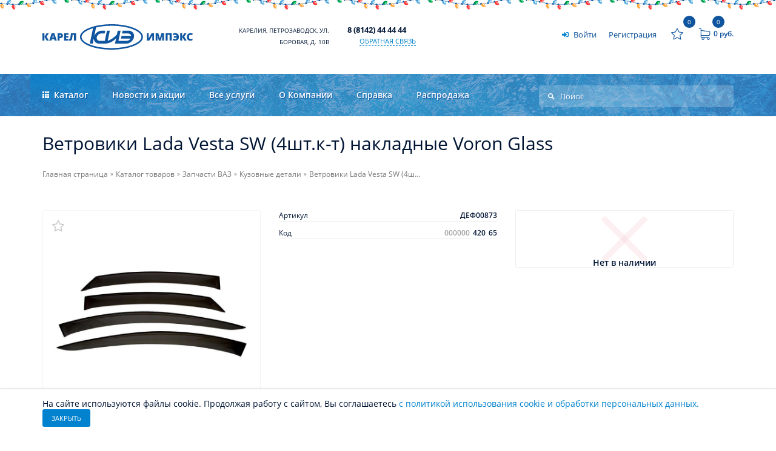

--- FILE ---
content_type: text/html; charset=UTF-8
request_url: https://444444.pro/catalog/zapchasti_vaz/vetroviki_lada_vesta_sw_4sht_k_t_nakladnye_voron_glass/
body_size: 69554
content:
<!DOCTYPE html>
<html xmlns="http://www.w3.org/1999/xhtml" xml:lang="ru" lang="ru" prefix="og: http://ogp.me/ns#">
	<head>	
		<meta http-equiv="X-UA-Compatible" content="IE=edge" />
        <meta name="viewport" content="width=device-width, initial-scale=1" />
		<title>Ветровики Lada Vesta SW (4шт.к-т) накладные Voron Glass  | купить по выгодной цене в интернет-магазине Карел-Импэкс</title>
		<link rel="preload" href="/bitrix/templates/karelimpex.eshop/css/style.css" as="style" />
		<link rel="preload" href="/bitrix/templates/karelimpex.eshop/css/epilog.css" as="style" />
		<link rel="preload" href="/bitrix/templates/karelimpex.eshop/css/footer.css" as="style" />
		<link rel="canonical" href="https://444444.pro/catalog/zapchasti_vaz/vetroviki_lada_vesta_sw_4sht_k_t_nakladnye_voron_glass/" /><meta name="twitter:url" content="https://444444.pro/catalog/zapchasti_vaz/vetroviki_lada_vesta_sw_4sht_k_t_nakladnye_voron_glass/" /><meta property="og:url" content="https://444444.pro/catalog/zapchasti_vaz/vetroviki_lada_vesta_sw_4sht_k_t_nakladnye_voron_glass/" /><meta name="twitter:title" content="Ветровики Lada Vesta SW (4шт.к-т) накладные Voron Glass  | купить по выгодной цене в интернет-магазине Карел-Импэкс" /><meta property="og:title" content="Ветровики Lada Vesta SW (4шт.к-т) накладные Voron Glass  | купить по выгодной цене в интернет-магазине Карел-Импэкс" /><meta name="twitter:description" content="купить ветровики lada vesta sw (4шт.к-т) накладные voron glass в интернет-магазине Карел-Импэкс" /><meta property="og:description" content="купить ветровики lada vesta sw (4шт.к-т) накладные voron glass в интернет-магазине Карел-Импэкс" /><link rel="image_src" href="https://444444.pro/upload/iblock/177/177055ac3723c9ca4be59fcbe5b17f5d.jpg" /><meta name="twitter:card" content="summary_large_image" /><meta name="twitter:image:src" content="https://444444.pro/upload/iblock/177/177055ac3723c9ca4be59fcbe5b17f5d.jpg" /><meta name="twitter:image:alt" content="Ветровики Lada Vesta SW (4шт.к-т) накладные Voron Glass  | купить по выгодной цене в интернет-магазине Карел-Импэкс" /><meta property="og:image" content="https://444444.pro/upload/iblock/177/177055ac3723c9ca4be59fcbe5b17f5d.jpg" /><meta property="og:image:width" content="700" /><meta property="og:image:height" content="700" /><link rel="icon" sizes="120x120" href="https://444444.pro/upload/karelimpex.shop/756/lsua19d8jjl9q796d2px8mt9e0skooa6.svg" type="image/svg+xml" /><link rel="apple-touch-icon-precomposed" sizes="120x120" href="https://444444.pro/upload/karelimpex.shop/756/lsua19d8jjl9q796d2px8mt9e0skooa6.svg" /><link rel="mask-icon" href="https://444444.pro/upload/karelimpex.shop/756/lsua19d8jjl9q796d2px8mt9e0skooa6.svg" color="#0f549e"><meta name="theme-color" content="#0f549e"><meta name="msapplication-TileColor" content="#0f549e"><meta name="yandex-tableau-widget" content="logo=https://444444.pro/upload/karelimpex.shop/57d/57d5c2df17ac5859b3cd154e3b7e4d67.png, color=#0f549e" /><link rel="manifest" href="/manifest.json" />	
		
		<meta http-equiv="Content-Type" content="text/html; charset=UTF-8" />
<meta name="robots" content="index, follow" />
<meta name="keywords" content="купить ветровики lada vesta sw (4шт.к-т) накладные voron glass, приобрести ветровики lada vesta sw (4шт.к-т) накладные voron glass, покупка ветровики lada vesta sw (4шт.к-т) накладные voron glass, ДЕФ00873, " />
<meta name="description" content="купить ветровики lada vesta sw (4шт.к-т) накладные voron glass в интернет-магазине Карел-Импэкс" />
<script data-skip-moving="true">(function(w, d, n) {var cl = "bx-core";var ht = d.documentElement;var htc = ht ? ht.className : undefined;if (htc === undefined || htc.indexOf(cl) !== -1){return;}var ua = n.userAgent;if (/(iPad;)|(iPhone;)/i.test(ua)){cl += " bx-ios";}else if (/Windows/i.test(ua)){cl += ' bx-win';}else if (/Macintosh/i.test(ua)){cl += " bx-mac";}else if (/Linux/i.test(ua) && !/Android/i.test(ua)){cl += " bx-linux";}else if (/Android/i.test(ua)){cl += " bx-android";}cl += (/(ipad|iphone|android|mobile|touch)/i.test(ua) ? " bx-touch" : " bx-no-touch");cl += w.devicePixelRatio && w.devicePixelRatio >= 2? " bx-retina": " bx-no-retina";if (/AppleWebKit/.test(ua)){cl += " bx-chrome";}else if (/Opera/.test(ua)){cl += " bx-opera";}else if (/Firefox/.test(ua)){cl += " bx-firefox";}ht.className = htc ? htc + " " + cl : cl;})(window, document, navigator);</script>


<link href="/bitrix/templates/karelimpex.eshop/components/bitrix/catalog/.default/style.css?17520590342185" type="text/css"  rel="stylesheet" />
<link href="/bitrix/templates/karelimpex.eshop/css/catalog.section.css?175205903425736" type="text/css"  rel="stylesheet" />
<link href="/bitrix/templates/karelimpex.eshop/css/catalog.item.css?175205903440478" type="text/css"  rel="stylesheet" />
<link href="/bitrix/templates/karelimpex.eshop/css/catalog.element.css?175205903446960" type="text/css"  rel="stylesheet" />
<link href="/bitrix/templates/karelimpex.eshop/css/style.css?1752059034109026" type="text/css"  data-template-style="true"  rel="stylesheet" />
<link href="/bitrix/templates/karelimpex.eshop/css/header_menu.css?175205903424201" type="text/css"  data-template-style="true"  rel="stylesheet" />
<link href="/bitrix/templates/karelimpex.eshop/css/opensans.css?17520590342207" type="text/css"  data-template-style="true"  rel="stylesheet" />
<link href="/bitrix/templates/karelimpex.eshop/css/epilog.css?175205903467113" type="text/css"  data-template-style="true"  rel="stylesheet" />
<link href="/bitrix/templates/karelimpex.eshop/css/footer.css?17520590348356" type="text/css"  data-template-style="true"  rel="stylesheet" />
<link href="/bitrix/templates/karelimpex.eshop/components/bitrix/sale.basket.basket.line/.default/style.css?17520590344403" type="text/css"  data-template-style="true"  rel="stylesheet" />
<link href="/bitrix/templates/karelimpex.eshop/template_styles.css?1752059034242" type="text/css"  data-template-style="true"  rel="stylesheet" />




<script type="extension/settings" data-extension="currency.currency-core">{"region":"ru"}</script>



			

        <meta name="twitter:domain" content="444444.pro" />
        <meta name="twitter:site" content="444444.pro" />
        <meta name="twitter:creator" content="444444.pro" />

        <meta property="og:type" content="website" />
		<meta property="og:locale" content="ru_RU" />
		<meta property="og:site_name" content="444444.pro" />
		
	</head>
	<body class="new-year">
		<!-- Top.Mail.Ru counter -->
<script type="text/javascript" data-skip-moving="true">
var _tmr = window._tmr || (window._tmr = []);
_tmr.push({id: "3309547", type: "pageView", start: (new Date()).getTime()});
(function (d, w, id) {
  if (d.getElementById(id)) return;
  var ts = d.createElement("script"); ts.type = "text/javascript"; ts.async = true; ts.id = id;
  ts.src = "https://top-fwz1.mail.ru/js/code.js";
  var f = function () {var s = d.getElementsByTagName("script")[0]; s.parentNode.insertBefore(ts, s);};
  if (w.opera == "[object Opera]") { d.addEventListener("DOMContentLoaded", f, false); } else { f(); }
})(document, window, "tmr-code");
</script>
<noscript><div><img src="https://top-fwz1.mail.ru/counter?id=3309547;js=na" style="position:absolute;left:-9999px;" alt="Top.Mail.Ru" /></div></noscript>
<!-- /Top.Mail.Ru counter -->
				<div id="loading-progress" class="waiting"><span class="dt"></span><span class="dd"></span></div>
		<div id="panel"></div>
		
				<header id="site-page-header">
			<div class="container site-page-header-container">
				<div class="row  site-page-header-top-row">
					<div class="col-6 col-md-4 col-lg-3 double-padding-right-only-xl col5-exl-1 col-xxl-2 site-logotype-container">
						<div class="mobile-trigger header-menu-mobile-trigger" data-toggle="mobile-menu">
							<div>
								<span></span>
							</div>
						</div>
						<a href="/" class="site-logotype">
																						<span class="site-logotype-full">
																		<?xml version="1.0" encoding="UTF-8" standalone="no"?>
<svg
	sodipodi:docname="logotype.svg"
	xmlns:dc="http://purl.org/dc/elements/1.1/"
	xmlns:cc="http://creativecommons.org/ns#"
	xmlns:rdf="http://www.w3.org/1999/02/22-rdf-syntax-ns#"
	xmlns:svg="http://www.w3.org/2000/svg"
	xmlns="http://www.w3.org/2000/svg"
	xmlns:sodipodi="http://sodipodi.sourceforge.net/DTD/sodipodi-0.dtd"
	viewBox="0 0 86.879608 14.896605">
  <metadata>
    <rdf:RDF>
      <cc:Work
         rdf:about="">
        <dc:format>image/svg+xml</dc:format>
        <dc:type
           rdf:resource="http://purl.org/dc/dcmitype/StillImage" />
        <dc:title></dc:title>
      </cc:Work>
    </rdf:RDF>
  </metadata>
  <g
     transform="translate(239.98742,-238.90288)">
    <g
       transform="matrix(0.35277777,0,0,-0.35277777,-369.17111,328.94239)"
       id="g1244">
      <path
         d="m 376.7516,228.1059 h -3.6915 l -3.5901,6.1226 v -6.1226 h -3.28 v 12.0816 h 3.28 v -5.8519 l 3.4574,5.8519 h 3.5844 l -3.7281,-5.7674 z m 9.3152,0 -0.5921,2.2675 h -3.9257 l -0.6095,-2.2675 h -3.5869 l 3.9396,12.1323 h 4.3545 l 3.9904,-12.1323 z m -1.2719,4.9408 -0.519,1.9854 c -0.1213,0.4399 -0.2679,1.0097 -0.4428,1.709 -0.172,0.7024 -0.2877,1.2016 -0.3413,1.506 -0.0507,-0.282 -0.1493,-0.7443 -0.2931,-1.3903 -0.1465,-0.6429 -0.4711,-1.9148 -0.9728,-3.8101 z m 14.9157,3.2998 c 0,-1.351 -0.3975,-2.3916 -1.1929,-3.1277 -0.7979,-0.7362 -1.9289,-1.1027 -3.3925,-1.1027 h -0.9195 v -4.0102 h -3.263 v 12.0816 h 4.1825 c 1.5256,0 2.6705,-0.3328 3.4376,-0.9984 0.7645,-0.6684 1.1478,-1.6157 1.1478,-2.8426 z m -5.5049,-1.5738 h 0.5952 c 0.4904,0 0.8828,0.1384 1.1702,0.4119 0.2905,0.2764 0.4345,0.6571 0.4345,1.1421 0,0.8152 -0.4512,1.2211 -1.3566,1.2211 h -0.8433 z m 14.6029,-6.6668 h -7.1745 v 12.0816 h 7.1745 v -2.6226 h -3.9115 v -1.8953 h 3.6213 v -2.6229 h -3.6213 v -2.2841 h 3.9115 z m 12.3948,0 h -3.28 v 9.4082 h -2.3011 c -0.127,-1.3708 -0.2963,-2.7694 -0.5106,-4.191 -0.2114,-1.4213 -0.4147,-2.4168 -0.6063,-2.9891 -0.1919,-0.5726 -0.4371,-1.0296 -0.7305,-1.368 -0.2959,-0.3385 -0.6599,-0.595 -1.0941,-0.7699 -0.4371,-0.1718 -0.9618,-0.2594 -1.5792,-0.2594 -0.4683,0 -0.8941,0.0621 -1.2804,0.1831 v 2.5214 c 0.3299,-0.11 0.6006,-0.1664 0.8093,-0.1664 0.2877,0 0.5048,0.1214 0.657,0.3612 0.1525,0.2395 0.2906,0.6457 0.4176,1.2211 0.1267,0.5752 0.3019,1.6467 0.5272,3.2091 0.2257,1.5597 0.4371,3.2012 0.629,4.9213 h 8.3421 z"
         style="fill-opacity:1;fill-rule:nonzero;stroke:none"
/>
      <path
         d="m 537.3561,240.1875 h 2.9075 v -5.1891 c 0,-0.5528 -0.045,-1.6526 -0.1326,-3.3052 h 0.0677 l 4.8141,8.4943 h 4.03 v -12.0816 h -2.8908 v 5.0565 c 0,0.767 0.0479,1.9122 0.1494,3.4378 h -0.0674 l -4.8564,-8.4943 h -4.0215 z m 19.5665,-12.0816 -2.4736,8.703 h -0.0731 c 0.1157,-1.4834 0.1721,-2.634 0.1721,-3.4546 v -5.2484 h -2.8908 v 12.0816 h 4.3458 l 2.5214,-8.5791 h 0.0675 l 2.4707,8.5791 h 4.3543 v -12.0816 h -3.0008 v 5.2963 c 0,0.2764 0.006,0.5811 0.0142,0.9195 0.009,0.3354 0.045,1.1588 0.11,2.4704 h -0.0735 l -2.4392,-8.6862 z m 20.9962,0 h -3.2882 v 9.4082 h -3.3336 v -9.4082 h -3.2799 v 12.0816 h 9.9017 z m 5.8632,9.5604 c -0.3949,0 -0.8714,-0.0677 -1.4301,-0.2058 -0.5556,-0.1383 -1.0602,-0.3186 -1.5115,-0.5388 l -0.9504,2.5523 c 0.75,0.3243 1.4411,0.5499 2.0755,0.6769 0.6319,0.1267 1.2776,0.1891 1.9321,0.1891 1.8414,0 3.263,-0.5361 4.2695,-1.6076 1.0041,-1.0717 1.5061,-2.5891 1.5061,-4.5575 0,-2.0333 -0.4992,-3.5787 -1.4975,-4.642 -1.0012,-1.0633 -2.4594,-1.5962 -4.377,-1.5962 -1.427,0 -2.7017,0.2285 -3.824,0.6882 v 2.7468 c 1.3085,-0.5077 2.5861,-0.7614 3.824,-0.7614 0.739,0 1.3141,0.1803 1.7288,0.5443 0.4116,0.3637 0.6429,0.894 0.6937,1.5877 h -4.8252 v 2.6229 h 4.8252 c -0.0508,0.7387 -0.2875,1.3084 -0.7161,1.7059 -0.426,0.3977 -1.0014,0.5952 -1.7231,0.5952 z m 18.6358,-9.5604 h -3.6919 l -3.5901,6.1226 v -6.1226 h -3.2799 v 12.0816 h 3.2799 v -5.8519 l 3.4575,5.8519 h 3.5847 l -3.7285,-5.7674 z m 6.2691,9.5772 c -0.7756,0 -1.3819,-0.3187 -1.8162,-0.9531 -0.4371,-0.6375 -0.6542,-1.5145 -0.6542,-2.6339 0,-2.3238 0.8855,-3.4858 2.6535,-3.4858 0.5332,0 1.0522,0.0732 1.5539,0.2228 0.4992,0.1494 1.0041,0.3272 1.5118,0.5386 v -2.7638 c -1.0095,-0.4484 -2.149,-0.6712 -3.4209,-0.6712 -1.8247,0 -3.2207,0.5304 -4.1936,1.5877 -0.9728,1.0576 -1.4581,2.586 -1.4581,4.5856 0,1.2492 0.2341,2.3491 0.705,3.297 0.4711,0.9476 1.148,1.675 2.0335,2.1855 0.8856,0.5105 1.9233,0.7642 3.119,0.7642 1.3056,0 2.5523,-0.2821 3.7423,-0.849 l -0.9984,-2.569 c -0.4453,0.2114 -0.8937,0.3863 -1.3393,0.5301 -0.4456,0.144 -0.9253,0.2143 -1.4383,0.2143"
         style="fill-opacity:1;fill-rule:nonzero;stroke:none"
/>
      <path
         d="m 473.1265,227.8001 3.4472,16.7 h -4.6925 l -3.4849,-16.8826 h -8.3069 l -0.003,-0.0181 c -1.6589,0 -3.0476,0.6956 -3.9484,1.8158 -0.9009,1.1203 -1.2994,2.6473 -0.9774,4.3096 h 0.0181 v 0 h -0.0181 c 0.322,1.6622 1.3119,3.1892 2.6467,4.3095 1.3348,1.1202 2.9934,1.8158 4.6519,1.8158 l -0.004,-0.0184 h 5.6399 l 0.9635,4.6684 h -5.6991 c -5.2302,0 -10.353,-3.7922 -12.2618,-8.769 l 2.9299,14.1939 c 7.3984,1.7399 16.0254,2.7377 25.2521,2.7377 13.8654,0 26.3787,-2.2518 35.3996,-5.8923 8.4453,-3.4078 13.6696,-7.8951 13.6696,-12.6536 0,-4.7585 -5.2243,-9.2458 -13.6696,-12.6536 -9.0209,-3.6402 -21.5342,-5.8924 -35.3996,-5.8924 -13.8654,0 -26.3786,2.2522 -35.3996,5.8924 -8.4453,3.4078 -13.6695,7.8951 -13.6695,12.6536 0,4.7585 5.2242,9.2458 13.6695,12.6536 1.618,0.6531 3.3489,1.2608 5.1795,1.8192 l -5.2926,-25.6402 h 4.6925 l 1.866,9.0397 c -0.155,-5.1086 3.5357,-9.0397 8.86,-9.0397 h 8.2474 0.1451 l 6e-4,9e-4 c 7.4069,0.0433 14.4482,3.3539 19.3269,9.0059 l -1.8593,-9.0068 h 2.1966 2.4959 13.5465 c 5.6823,0 11.2397,4.4776 12.6836,10.086 0.1415,0.5496 0.2418,1.1026 0.2991,1.6514 0.5723,5.4803 -3.2182,9.8133 -8.8087,9.8133 h -9.9119 l -0.9635,-4.6684 h 9.7047 c 1.7246,0 3.1924,-0.5216 4.2185,-1.7974 0.4862,-0.6047 0.8258,-1.3275 0.9851,-2.1263 h -15.7057 l -0.93,-4.5065 h 15.7053 c -0.4578,-0.7433 -1.0462,-1.4173 -1.724,-1.9863 -1.5888,-1.3331 -3.2856,-1.7977 -5.0635,-1.7977 h -13.072 l 3.4849,16.8826 h -4.6924 l -1.2878,-6.2388 c -4.246,-4.9657 -10.5667,-9.2775 -15.0803,-10.4612 z m -30.1972,-8.7143 c -4.5919,1.8533 -8.3251,4.036 -10.916,6.4344 -2.8125,2.6036 -4.3648,5.5048 -4.3648,8.5966 0,3.0917 1.5523,5.993 4.3651,8.5966 2.5906,2.3984 6.3238,4.5814 10.9157,6.4344 7.3397,2.9608 15.1225,4.517 22.9733,5.3685 4.2948,0.4655 8.7809,0.7138 13.377,0.7138 6.916,0 13.5318,-0.5559 19.5849,-1.5633 6.3161,-1.0514 12.0027,-2.5974 16.7655,-4.519 4.5918,-1.853 8.3251,-4.036 10.9156,-6.4344 2.8129,-2.6036 4.3651,-5.5049 4.3651,-8.5966 0,-3.0918 -1.5522,-5.993 -4.3648,-8.5966 -2.5908,-2.3984 -6.3241,-4.5811 -10.9159,-6.4344 -4.7628,-1.9216 -10.4494,-3.4679 -16.7655,-4.519 -6.0531,-1.0074 -12.6689,-1.5633 -19.5849,-1.5633 -6.9159,0 -13.5317,0.5559 -19.5848,1.5633 -5.7019,0.9488 -11.3925,2.3511 -16.7655,4.519"
         style="fill-opacity:1;fill-rule:evenodd;stroke:none"
/>
    </g>
  </g>
</svg>																	</span>
													</a>
					</div>
															<div class="col-12 col-xl-2 no-padding-xl col5-exl-1 col-xxl-3 header-address-container">
						<a href="/about/contacts/" class="header-address">
							
														<span class="link-inner">
															Карелия,  Петрозаводск,<span class="break"></span>
																 ул. Боровая,  д. 10В														</span>
													</a>
					</div>
										<div class="col-12 col-md-4 col-xl-3 col-xxl-5 no-padding double-padding-lg header-phones-container" id="header-phones-container">
																			<a href="tel:8(8142)444444" class="header-phone">
								<span>8 (8142) 44 44 44</span>
							</a>
														<div class="breaker"></div>
																							<a href="#" class="feedback-trigger" onclick="if(l=BX.LiveChat)l.openLiveChat();return false;"><span>Обратная связь</span></a>
					</div>
					<div class="col no-padding-left header-user-basket-container">
						<span id="mobile-phones-trigger" class="mobile-phones-trigger" data-toggle="mobile-phones">
							<svg width="15" height="15" viewBox="0 0 473.806 473.806" style="enable-background:new 0 0 473.806 473.806;">
								<path d="M374.456,293.506c-9.7-10.1-21.4-15.5-33.8-15.5c-12.3,0-24.1,5.3-34.2,15.4l-31.6,31.5c-2.6-1.4-5.2-2.7-7.7-4
									c-3.6-1.8-7-3.5-9.9-5.3c-29.6-18.8-56.5-43.3-82.3-75c-12.5-15.8-20.9-29.1-27-42.6c8.2-7.5,15.8-15.3,23.2-22.8
									c2.8-2.8,5.6-5.7,8.4-8.5c21-21,21-48.2,0-69.2l-27.3-27.3c-3.1-3.1-6.3-6.3-9.3-9.5c-6-6.2-12.3-12.6-18.8-18.6
									c-9.7-9.6-21.3-14.7-33.5-14.7s-24,5.1-34,14.7c-0.1,0.1-0.1,0.1-0.2,0.2l-34,34.3c-12.8,12.8-20.1,28.4-21.7,46.5
									c-2.4,29.2,6.2,56.4,12.8,74.2c16.2,43.7,40.4,84.2,76.5,127.6c43.8,52.3,96.5,93.6,156.7,122.7c23,10.9,53.7,23.8,88,26
									c2.1,0.1,4.3,0.2,6.3,0.2c23.1,0,42.5-8.3,57.7-24.8c0.1-0.2,0.3-0.3,0.4-0.5c5.2-6.3,11.2-12,17.5-18.1c4.3-4.1,8.7-8.4,13-12.9
									c9.9-10.3,15.1-22.3,15.1-34.6c0-12.4-5.3-24.3-15.4-34.3L374.456,293.506z M410.256,398.806
									C410.156,398.806,410.156,398.906,410.256,398.806c-3.9,4.2-7.9,8-12.2,12.2c-6.5,6.2-13.1,12.7-19.3,20
									c-10.1,10.8-22,15.9-37.6,15.9c-1.5,0-3.1,0-4.6-0.1c-29.7-1.9-57.3-13.5-78-23.4c-56.6-27.4-106.3-66.3-147.6-115.6
									c-34.1-41.1-56.9-79.1-72-119.9c-9.3-24.9-12.7-44.3-11.2-62.6c1-11.7,5.5-21.4,13.8-29.7l34.1-34.1c4.9-4.6,10.1-7.1,15.2-7.1
									c6.3,0,11.4,3.8,14.6,7c0.1,0.1,0.2,0.2,0.3,0.3c6.1,5.7,11.9,11.6,18,17.9c3.1,3.2,6.3,6.4,9.5,9.7l27.3,27.3
									c10.6,10.6,10.6,20.4,0,31c-2.9,2.9-5.7,5.8-8.6,8.6c-8.4,8.6-16.4,16.6-25.1,24.4c-0.2,0.2-0.4,0.3-0.5,0.5
									c-8.6,8.6-7,17-5.2,22.7c0.1,0.3,0.2,0.6,0.3,0.9c7.1,17.2,17.1,33.4,32.3,52.7l0.1,0.1c27.6,34,56.7,60.5,88.8,80.8
									c4.1,2.6,8.3,4.7,12.3,6.7c3.6,1.8,7,3.5,9.9,5.3c0.4,0.2,0.8,0.5,1.2,0.7c3.4,1.7,6.6,2.5,9.9,2.5c8.3,0,13.5-5.2,15.2-6.9
									l34.2-34.2c3.4-3.4,8.8-7.5,15.1-7.5c6.2,0,11.3,3.9,14.4,7.3c0.1,0.1,0.1,0.1,0.2,0.2l55.1,55.1
									C420.456,377.706,420.456,388.206,410.256,398.806z"/>
							</svg>
						</span>
						<span id="mobile-search-trigger" class="mobile-search-trigger" data-toggle="mobile-search">
							<svg width="15" height="15"viewBox="0 0 451 451" style="enable-background:new 0 0 451 451;">
								<path d="M447.05,428l-109.6-109.6c29.4-33.8,47.2-77.9,47.2-126.1C384.65,86.2,298.35,0,192.35,0C86.25,0,0.05,86.3,0.05,192.3
								s86.3,192.3,192.3,192.3c48.2,0,92.3-17.8,126.1-47.2L428.05,447c2.6,2.6,6.1,4,9.5,4s6.9-1.3,9.5-4
								C452.25,441.8,452.25,433.2,447.05,428z M26.95,192.3c0-91.2,74.2-165.3,165.3-165.3c91.2,0,165.3,74.2,165.3,165.3
								s-74.1,165.4-165.3,165.4C101.15,357.7,26.95,283.5,26.95,192.3z"/>
							</svg>
						</span>
						<span id="mobile-user-menu-trigger" class="mobile-user-menu-trigger" data-toggle="mobile-user">
							<svg width="15" height="15"viewBox="0 0 482.9 482.9" style="enable-background:new 0 0 482.9 482.9;">
								<path d="M239.7,260.2c0.5,0,1,0,1.6,0c0.2,0,0.4,0,0.6,0c0.3,0,0.7,0,1,0c29.3-0.5,53-10.8,70.5-30.5
									c38.5-43.4,32.1-117.8,31.4-124.9c-2.5-53.3-27.7-78.8-48.5-90.7C280.8,5.2,262.7,0.4,242.5,0h-0.7c-0.1,0-0.3,0-0.4,0h-0.6
									c-11.1,0-32.9,1.8-53.8,13.7c-21,11.9-46.6,37.4-49.1,91.1c-0.7,7.1-7.1,81.5,31.4,124.9C186.7,249.4,210.4,259.7,239.7,260.2z
									 M164.6,107.3c0-0.3,0.1-0.6,0.1-0.8c3.3-71.7,54.2-79.4,76-79.4h0.4c0.2,0,0.5,0,0.8,0c27,0.6,72.9,11.6,76,79.4
									c0,0.3,0,0.6,0.1,0.8c0.1,0.7,7.1,68.7-24.7,104.5c-12.6,14.2-29.4,21.2-51.5,21.4c-0.2,0-0.3,0-0.5,0l0,0c-0.2,0-0.3,0-0.5,0
									c-22-0.2-38.9-7.2-51.4-21.4C157.7,176.2,164.5,107.9,164.6,107.3z"/>
								<path d="M446.8,383.6c0-0.1,0-0.2,0-0.3c0-0.8-0.1-1.6-0.1-2.5c-0.6-19.8-1.9-66.1-45.3-80.9c-0.3-0.1-0.7-0.2-1-0.3
									c-45.1-11.5-82.6-37.5-83-37.8c-6.1-4.3-14.5-2.8-18.8,3.3c-4.3,6.1-2.8,14.5,3.3,18.8c1.7,1.2,41.5,28.9,91.3,41.7
									c23.3,8.3,25.9,33.2,26.6,56c0,0.9,0,1.7,0.1,2.5c0.1,9-0.5,22.9-2.1,30.9c-16.2,9.2-79.7,41-176.3,41
									c-96.2,0-160.1-31.9-176.4-41.1c-1.6-8-2.3-21.9-2.1-30.9c0-0.8,0.1-1.6,0.1-2.5c0.7-22.8,3.3-47.7,26.6-56
									c49.8-12.8,89.6-40.6,91.3-41.7c6.1-4.3,7.6-12.7,3.3-18.8c-4.3-6.1-12.7-7.6-18.8-3.3c-0.4,0.3-37.7,26.3-83,37.8
									c-0.4,0.1-0.7,0.2-1,0.3c-43.4,14.9-44.7,61.2-45.3,80.9c0,0.9,0,1.7-0.1,2.5c0,0.1,0,0.2,0,0.3c-0.1,5.2-0.2,31.9,5.1,45.3
									c1,2.6,2.8,4.8,5.2,6.3c3,2,74.9,47.8,195.2,47.8s192.2-45.9,195.2-47.8c2.3-1.5,4.2-3.7,5.2-6.3
									C447,415.5,446.9,388.8,446.8,383.6z"/>
							</svg>
						</span>
						<div class="header-user-container" id="header-user-container">
							<a class="user-link login" href="/auth/?backurl=%2Fcatalog%2Fzapchasti_vaz%2Fvetroviki_lada_vesta_sw_4sht_k_t_nakladnye_voron_glass%2F">
		<svg width="11" height="18" viewBox="0 0 512 512"><path d="M416 448h-84c-6.6 0-12-5.4-12-12v-40c0-6.6 5.4-12 12-12h84c17.7 0 32-14.3 32-32V160c0-17.7-14.3-32-32-32h-84c-6.6 0-12-5.4-12-12V76c0-6.6 5.4-12 12-12h84c53 0 96 43 96 96v192c0 53-43 96-96 96zm-47-201L201 79c-15-15-41-4.5-41 17v96H24c-13.3 0-24 10.7-24 24v96c0 13.3 10.7 24 24 24h136v96c0 21.5 26 32 41 17l168-168c9.3-9.4 9.3-24.6 0-34z" /></svg>
		<span>Войти</span>
</a>
<a class="user-link sign-up" href="/auth/registration.php">
	<span>Регистрация</span>
</a>						</div>
							<div id="bx_basketFKauiI" class="bx-basket bx-opener"><!--'start_frame_cache_bx_basketFKauiI'--><a href="/personal/favorite/" class="basket-line-link basket-favorite" id="basket-line-favorite">
	<svg width="20" height="20" viewBox="0 0 487.222 487.222" style="enable-background:new 0 0 487.222 487.222;">
		<path d="M486.554,186.811c-1.6-4.9-5.8-8.4-10.9-9.2l-152-21.6l-68.4-137.5c-2.3-4.6-7-7.5-12.1-7.5l0,0c-5.1,0-9.8,2.9-12.1,7.6
		l-67.5,137.9l-152,22.6c-5.1,0.8-9.3,4.3-10.9,9.2s-0.2,10.3,3.5,13.8l110.3,106.9l-25.5,151.4c-0.9,5.1,1.2,10.2,5.4,13.2
		c2.3,1.7,5.1,2.6,7.9,2.6c2.2,0,4.3-0.5,6.3-1.6l135.7-71.9l136.1,71.1c2,1,4.1,1.5,6.2,1.5l0,0c7.4,0,13.5-6.1,13.5-13.5
		c0-1.1-0.1-2.1-0.4-3.1l-26.3-150.5l109.6-107.5C486.854,197.111,488.154,191.711,486.554,186.811z M349.554,293.911
		c-3.2,3.1-4.6,7.6-3.8,12l22.9,131.3l-118.2-61.7c-3.9-2.1-8.6-2-12.6,0l-117.8,62.4l22.1-131.5c0.7-4.4-0.7-8.8-3.9-11.9
		l-95.6-92.8l131.9-19.6c4.4-0.7,8.2-3.4,10.1-7.4l58.6-119.7l59.4,119.4c2,4,5.8,6.7,10.2,7.4l132,18.8L349.554,293.911z"/>
	</svg>
	<span class="counter">0</span>
</a>
	<a href="/personal/cart/" class="basket-line-link basket-ready" id="basket-line-ready">
								<svg width="20" height="20"viewBox="0 0 486.569 486.569" style="enable-background:new 0 0 486.569 486.569;">
				<path d="M146.069,320.369h268.1c30.4,0,55.2-24.8,55.2-55.2v-112.8c0-0.1,0-0.3,0-0.4c0-0.3,0-0.5,0-0.8c0-0.2,0-0.4-0.1-0.6
				c0-0.2-0.1-0.5-0.1-0.7s-0.1-0.4-0.1-0.6c-0.1-0.2-0.1-0.4-0.2-0.7c-0.1-0.2-0.1-0.4-0.2-0.6c-0.1-0.2-0.1-0.4-0.2-0.6
				c-0.1-0.2-0.2-0.4-0.3-0.7c-0.1-0.2-0.2-0.4-0.3-0.5c-0.1-0.2-0.2-0.4-0.3-0.6c-0.1-0.2-0.2-0.3-0.3-0.5c-0.1-0.2-0.3-0.4-0.4-0.6
				c-0.1-0.2-0.2-0.3-0.4-0.5c-0.1-0.2-0.3-0.3-0.4-0.5s-0.3-0.3-0.4-0.5s-0.3-0.3-0.4-0.4c-0.2-0.2-0.3-0.3-0.5-0.5
				c-0.2-0.1-0.3-0.3-0.5-0.4c-0.2-0.1-0.4-0.3-0.6-0.4c-0.2-0.1-0.3-0.2-0.5-0.3s-0.4-0.2-0.6-0.4c-0.2-0.1-0.4-0.2-0.6-0.3
				s-0.4-0.2-0.6-0.3s-0.4-0.2-0.6-0.3s-0.4-0.1-0.6-0.2c-0.2-0.1-0.5-0.2-0.7-0.2s-0.4-0.1-0.5-0.1c-0.3-0.1-0.5-0.1-0.8-0.1
				c-0.1,0-0.2-0.1-0.4-0.1l-339.8-46.9v-47.4c0-0.5,0-1-0.1-1.4c0-0.1,0-0.2-0.1-0.4c0-0.3-0.1-0.6-0.1-0.9c-0.1-0.3-0.1-0.5-0.2-0.8
				c0-0.2-0.1-0.3-0.1-0.5c-0.1-0.3-0.2-0.6-0.3-0.9c0-0.1-0.1-0.3-0.1-0.4c-0.1-0.3-0.2-0.5-0.4-0.8c-0.1-0.1-0.1-0.3-0.2-0.4
				c-0.1-0.2-0.2-0.4-0.4-0.6c-0.1-0.2-0.2-0.3-0.3-0.5s-0.2-0.3-0.3-0.5s-0.3-0.4-0.4-0.6c-0.1-0.1-0.2-0.2-0.3-0.3
				c-0.2-0.2-0.4-0.4-0.6-0.6c-0.1-0.1-0.2-0.2-0.3-0.3c-0.2-0.2-0.4-0.4-0.7-0.6c-0.1-0.1-0.3-0.2-0.4-0.3c-0.2-0.2-0.4-0.3-0.6-0.5
				c-0.3-0.2-0.6-0.4-0.8-0.5c-0.1-0.1-0.2-0.1-0.3-0.2c-0.4-0.2-0.9-0.4-1.3-0.6l-73.7-31c-6.9-2.9-14.8,0.3-17.7,7.2
				s0.3,14.8,7.2,17.7l65.4,27.6v61.2v9.7v74.4v66.5v84c0,28,21,51.2,48.1,54.7c-4.9,8.2-7.8,17.8-7.8,28c0,30.1,24.5,54.5,54.5,54.5
				s54.5-24.5,54.5-54.5c0-10-2.7-19.5-7.5-27.5h121.4c-4.8,8.1-7.5,17.5-7.5,27.5c0,30.1,24.5,54.5,54.5,54.5s54.5-24.5,54.5-54.5
				s-24.5-54.5-54.5-54.5h-255c-15.6,0-28.2-12.7-28.2-28.2v-36.6C126.069,317.569,135.769,320.369,146.069,320.369z M213.269,431.969
				c0,15.2-12.4,27.5-27.5,27.5s-27.5-12.4-27.5-27.5s12.4-27.5,27.5-27.5S213.269,416.769,213.269,431.969z M428.669,431.969
				c0,15.2-12.4,27.5-27.5,27.5s-27.5-12.4-27.5-27.5s12.4-27.5,27.5-27.5S428.669,416.769,428.669,431.969z M414.169,293.369h-268.1
				c-15.6,0-28.2-12.7-28.2-28.2v-66.5v-74.4v-5l324.5,44.7v101.1C442.369,280.769,429.669,293.369,414.169,293.369z"/>
			</svg>
									<span class="counter">0</span>
									<span class="cart-total">0 руб.</span>
						</a>
<!--'end_frame_cache_bx_basketFKauiI'--></div>
					</div>
				</div>
			</div>
			<div class="header-menu-container" data-object="header-menu-line">
				<div class="container">
					<div class="row">
						<div class="col no-padding-right-only-xl site-menu" data-object="mobile-menu">
							
<div id="header-menu">
	<ul class="header-menu">
		
		<li class="catalog-menu">
			<a href="/catalog/" class="selected">
				<span class="bar">
					<span class="bar-line top"></span>
					<span class="bar-line middle"></span>
					<span class="bar-line bottom"></span>
				</span>
				Каталог			</a>
			<span class="show-hide-first-level-menu"></span>
			<div id="catalog-menu-wrapper">
								<ul>
										<li>
														<span class="section-picture">
																<img src="/upload/uf/2cd/jbh0tsqt0tt36c6tkdu9gww2teamk3ry.svg" alt="Шины" title="Шины" />
								
							</span>
														<a href="/catalog/shiny/" class="section-name"><span class="section-name-text">Шины</span></a>
					</li>
															<li>
														<span class="section-picture">
																<img src="/upload/uf/042/3n3hy79c21gsi1vukhabqykqvucvzwh6.svg" alt="Диски" title="Диски" />
								
							</span>
														<a href="/catalog/diski/" class="section-name"><span class="section-name-text">Диски</span></a>
					</li>
															<li>
														<span class="section-picture">
																<img src="/upload/uf/115/pssaaoub162epnbkqg87p1vs3vfbvwyv.svg" alt="Аккумуляторы" title="Аккумуляторы" />
								
							</span>
														<a href="/catalog/akkumulyatory/" class="section-name"><span class="section-name-text">Аккумуляторы</span></a>
					</li>
															<li>
														<span class="section-picture">
																<img src="/upload/uf/e31/mn02ht4i4ax8swuvw9u2682vzsxspzhg.svg" alt="Масла, смазки<br/>и технические жидкости" title="Масла, смазки<br/>и технические жидкости" />
								
							</span>
														<a href="/catalog/masla_smazki_i_tekhnicheskie_zhidkosti/" class="section-name"><span class="section-name-text">Масла, смазки<br/>и технические жидкости</span></a>
					</li>
															<li>
														<span class="section-picture">
																<img src="/upload/uf/9ce/ku9v97xnhs6s3f8oz0gp07qf4rc86xn2.svg" alt="Фильтры" title="Фильтры" />
								
							</span>
														<a href="/catalog/filtry/" class="section-name"><span class="section-name-text">Фильтры</span></a>
					</li>
														</ul>
								<ul>
										<li class="selected">
														<span class="section-picture">
																<img src="/upload/uf/f09/j0sgkx452ypc3dwbew60hirmie2848pf.svg" alt="Запчасти ваз" title="Запчасти ваз" />
								
							</span>
														<a href="/catalog/zapchasti_vaz/" class="section-name"><span class="section-name-text">Запчасти ваз</span></a>
					</li>
															<li>
														<span class="section-picture">
																<img src="/upload/uf/432/j59udnntqxcoz8qo76kph76jr3b61h97.svg" alt="Запчасти газ, уаз" title="Запчасти газ, уаз" />
								
							</span>
														<a href="/catalog/zapchasti_gaz_uaz/" class="section-name"><span class="section-name-text">Запчасти газ, уаз</span></a>
					</li>
										<li>
						<span class="section-picture">
							<svg style="display:block;max-width:100%;" xmlns="http://www.w3.org/2000/svg" viewBox="0 0 120 120"><path style="stroke-linecap:round;stroke-linejoin:round;fill:none;stroke:#004f9f;stroke-width:3px;" d="M75.13,91.7c-18.51,0-28.08,0-46.59-.1-1.56,0-2.77.06-3.3,2-.59,2.19-2.56,3.13-4.66,3.21-4.42.17-8.85.24-13.26.1C3.64,96.81,1.72,94.7,1.67,91c0-2.28,0-4.56,0-7.29.3-3.83-1.2-8.5,2.76-12,.37-.34.29-1.28.29-1.94,0-5.32,1.57-10.3,3.36-15.22.54-1.5,1.14-2.6-1-3.45-1.53-.61-3.49-1.66-2.95-3.77A4,4,0,0,1,9,44.64c4.51,1.12,5.72-1.57,7-4.83a36.57,36.57,0,0,1,3-5.66c3.92-6.42,9.39-10,17.2-9.84,13.3.2,26.6.28,39.9.07C83.35,24.26,88.77,27,92.66,33a40.87,40.87,0,0,1,3.41,5.9c1.55,3.53,2.54,7.26,8,5.79a3.65,3.65,0,0,1,4.4,2.68c.41,2.15-1.57,2.91-3.09,3.69-1,.53-1.75,3-1.2,4.44"/><path style="fill:#004f9f;" d="M34.59,31.62q.69,0,1.41.06c2.29.2,4.74.3,7.71.3,2,0,4,0,6-.08s3.9-.09,5.83-.09l2.45,0,3.64,0c2,0,4.09,0,6.14,0,3.22,0,5.87,0,8.34-.12h.44a9,9,0,0,1,7.58,3.78,28.78,28.78,0,0,1,3.09,4.69,20.19,20.19,0,0,0-3.75-.71l-.76-.09a66.18,66.18,0,0,0-8.44-.58,44.57,44.57,0,0,0-10.08,1.08l-.47.1c-1.23.24-3.08.61-4,2.23-.58,1-1.18,1.31-3.4,1.31H54.19c-.36,0-.71,0-1.07,0l-.69,0-.41,0,0,0c-1.3-2.85-4.25-3.39-6-3.71l-.33-.06A52.41,52.41,0,0,0,36,38.83a71.09,71.09,0,0,0-9.14.63,20.16,20.16,0,0,0-3.42.68c.41-.76.82-1.5,1.27-2.23,2.68-4.41,5.65-6.29,9.93-6.29h0m0-3c-6,0-9.66,3.07-12.5,7.73-1.47,2.42-2.67,5-3.89,7.54-.37.79-1.63,1.88.05,2.5a3.78,3.78,0,0,0,1.22.24,1.64,1.64,0,0,0,1.61-1c1.19-2.5,3.71-2.88,6.12-3.19A67.72,67.72,0,0,1,36,41.83a48.85,48.85,0,0,1,9.16.83c1.59.3,3.46.53,4.16,2.07a3,3,0,0,0,3.16,1.81l.84,0c.3,0,.61,0,.92,0l2.05,0c2.29,0,4.49-.28,6-2.78.34-.58,1.68-.72,2.6-.93a41.65,41.65,0,0,1,9.41-1,62.38,62.38,0,0,1,8.06.56c2.76.35,5.79.41,7.29,3.4a1.67,1.67,0,0,0,1.58.87,3,3,0,0,0,1.33-.33c1.24-.66.12-1.59-.19-2.3a42.09,42.09,0,0,0-5.88-10.41,12.05,12.05,0,0,0-9.91-4.88H76c-2.74.09-5.49.12-8.24.12-4.08,0-8.15-.06-12.23-.06v0c-3.93,0-7.87.17-11.79.17-2.49,0-5-.07-7.44-.28-.58-.05-1.14-.08-1.68-.08Z"/><path style="stroke-linecap:round;stroke-linejoin:round;fill:none;stroke:#004f9f;stroke-width:3px;" d="M71.13,73.6c-12.83.11-22.29.15-35.11.1-3.8,0-4,2.23-4.05,5.11s.49,4.74,4,4.65c6.42-.16,12.84,0,19.27,0,0,0,11.9,0,11.9,0"/><path style="fill:#004f9f;" d="M15.46,66.17a3.16,3.16,0,0,1,2.27,1.18A16.88,16.88,0,0,0,21,69.71c.47.29.92.56,1.32.84l.08.06h0l-2.74-.44c-2.34-.36-4.56-.71-6.7-1.24a9.42,9.42,0,0,1-.17-1q0-.34-.09-.69a4.63,4.63,0,0,0,.54-.28,4.6,4.6,0,0,1,2.24-.77m0-3a7.44,7.44,0,0,0-3.77,1.19c-.93.55-2.88.43-2.25,2.14.69,1.86,0,4.64,2.7,5.32,3.3.82,6.71,1.22,10.22,1.83,1.4-.27,3.38-.14,4-1.67.77-1.86-1-2.92-2.37-3.89a30.42,30.42,0,0,1-4.17-2.87,6.18,6.18,0,0,0-4.38-2Z"/><path style="fill:#004f9f;" d="M61.42,64.55q-8.78,0-17.55.1c-1.25,0-2.65.2-2.5,1.92C41.49,68.05,42.83,68,43.9,68c2,0,4,0,6,0H61.38c1.53,0,3.07,0,4.6,0h1c1.07,0,2.12-.16,2.11-1.68s-1.37-1.76-2.56-1.76H61.42Z"/><path style="stroke-miterlimit:10;fill:none;stroke:#004f9f;stroke-width:3px;" d="M107.42,60.89c-.14,5.83,1.53,8.18,7,8.57,2.42.18,2,1.93,2.38,3.13.44,1.42,1.74,2.89-.39,4.45-4.08,3-4.84,7.53-1.53,10.81,2.28,2.27.15,3.3-.48,4.76s-1,3.09-3.61,2.07c-3.1-1.19-8.64,2.83-8.26,6s-1.55,3.19-3.49,3.91-3.21.77-4.36-1.65c-1.31-2.73-8.32-3.54-9.95-1.1-2,3-3.49,1-5.1.15s-3.36-1.21-2-4.08-3.15-8.58-6.11-8c-3.34.69-3.37-1.29-3.86-3.2C67.3,85.15,66,83.6,69,82.47s3.77-8.26,1.2-10.3c-2.32-1.84-1.18-3.13-.32-4.75s1.33-3.26,4.16-2.18c3.18,1.21,8.63-3.17,8.12-6.46-.38-2.45.37-3.07,2.36-3.28,1.77-.18,3.53-2.22,5.17,1s7.92,4,10.36,1.16c1.66-1.92,2.75-1.43,4.19-.44C105.53,58,107.78,58.05,107.42,60.89Zm-3.55,19a9.31,9.31,0,0,0-9.61-9.62,9.8,9.8,0,0,0-9.58,9.86,10,10,0,0,0,9.5,9.45A9.59,9.59,0,0,0,103.87,79.89Z"/><path style="stroke-miterlimit:10;fill:none;stroke:#004f9f;stroke-width:3px;"  d="M7.38,78.93s1.76,6.63,11.2,6.28"/></svg>
						</span>
						<a href="//parts.444444.pro" target="_blank" class="section-name"><span class="section-name-text">Запчасти для<br/>легковых иномарок</span></a>
					</li>
															<li>
														<span class="section-picture">
																<img src="/upload/uf/84e/x4q346ycnzwa5gmohgj3gw3oi10yot5j.svg" alt="Запчасти для<br/>отечественных грузовиков" title="Запчасти для<br/>отечественных грузовиков" />
								
							</span>
														<a href="/catalog/zapchasti_dlya_otechestvennykh_gruzovikov/" class="section-name"><span class="section-name-text">Запчасти для<br/>отечественных грузовиков</span></a>
					</li>
															<li>
														<span class="section-picture">
																<img src="/upload/uf/89b/fdhicitvx6bg0u7g7nvh5alkyc4fe7bw.svg" alt="Запчасти для<br/> грузовых иномарок" title="Запчасти для<br/> грузовых иномарок" />
								
							</span>
														<a href="/catalog/zapchasti_dlya_gruzovykh_inomarok/" class="section-name"><span class="section-name-text">Запчасти для<br/> грузовых иномарок</span></a>
					</li>
														</ul>
								<ul>
										<li>
														<span class="section-picture">
																<img src="/upload/uf/998/xmwvwf0ghuvq32ihmy9spoe899q0qjd6.svg" alt="Рыбалка" title="Рыбалка" />
								
							</span>
														<a href="/catalog/rybalka/" class="section-name"><span class="section-name-text">Рыбалка</span></a>
					</li>
															<li>
														<span class="section-picture">
																<img src="/upload/uf/064/56pyver6skrib8gcl0p7ue6uuu8x7g3e.svg" alt="Одежда, обувь (туризм, рыбалка)" title="Одежда, обувь (туризм, рыбалка)" />
								
							</span>
														<a href="/catalog/odezhda_obuv_turizm_rybalka/" class="section-name"><span class="section-name-text">Одежда, обувь (туризм, рыбалка)</span></a>
					</li>
															<li>
														<span class="section-picture">
																<img src="/upload/uf/ea0/nct1cq9tou22damng33y0laq6o73z7mv.svg" alt="Туризм и активный отдых" title="Туризм и активный отдых" />
								
							</span>
														<a href="/catalog/turizm_i_aktivnyy_otdykh/" class="section-name"><span class="section-name-text">Туризм и активный отдых</span></a>
					</li>
															<li>
														<span class="section-picture">
																<img src="/upload/uf/d5f/md278k9qetp4an4sddrwxk2xehepmhsk.svg" alt="Мототехника" title="Мототехника" />
								
							</span>
														<a href="/catalog/mototekhnika/" class="section-name"><span class="section-name-text">Мототехника</span></a>
					</li>
															<li>
														<span class="section-picture">
																<img src="/upload/uf/e66/8jodrzc3akj9ktoov7zyjvyyluesa0t9.svg" alt="Инструмент" title="Инструмент" />
								
							</span>
														<a href="/catalog/instrument/" class="section-name"><span class="section-name-text">Инструмент</span></a>
					</li>
														</ul>
								<ul>
										<li>
														<span class="section-picture">
																<img src="/upload/uf/d77/zl6t157sc45stgck4t7gabystxv3atcn.svg" alt="Лампы" title="Лампы" />
								
							</span>
														<a href="/catalog/lampy/" class="section-name"><span class="section-name-text">Лампы</span></a>
					</li>
															<li>
														<span class="section-picture">
																<img src="/upload/uf/8b4/lsbhy0d6jgrewxcch44vwk65l67bbx5k.svg" alt="Автохимия" title="Автохимия" />
								
							</span>
														<a href="/catalog/avtokhimiya/" class="section-name"><span class="section-name-text">Автохимия</span></a>
					</li>
															<li>
														<span class="section-picture">
																<img src="/upload/uf/62e/1rynm73y2olmp8bpwv2sw3u75kfo7jg0.svg" alt="Аксессуары" title="Аксессуары" />
								
							</span>
														<a href="/catalog/aksessuary/" class="section-name"><span class="section-name-text">Аксессуары</span></a>
					</li>
															<li>
														<span class="section-picture">
																<img src="/upload/uf/b12/iu0xs01hnmxjx6kgjrlm6gdz8g5xvnc2.svg" alt="Техническая литература, справочники, каталоги" title="Техническая литература, справочники, каталоги" />
								
							</span>
														<a href="/catalog/tekhnicheskaya_literatura_spravochniki_katalogi/" class="section-name"><span class="section-name-text">Техническая литература, справочники, каталоги</span></a>
					</li>
														</ul>
							</div>

			
		</li>
									<li>
				<a href="/news/">Новости и акции</a>
			</li>
							

								<li class="section-menu">
				<a href="/services/">Все услуги</a>
				<ul>
					
							

								<li>
				<a href="/kie-service">Автосервис</a>
			</li>
							

								<li>
				<a href="/tire-service/">Шиномонтаж</a>
			</li>
							

								<li>
				<a href="/actions/evakuator/">Эвакуатор</a>
			</li>
							

								<li>
				<a href="/cafe/">Кафе</a>
			</li>
							

								<li>
				<a href="/tiffany/">Зал Tiffany</a>
			</li>
							

							</ul>
			</li>
							<li class="section-menu">
				<a href="/about/">О Компании</a>
				<ul>
					
							

								<li>
				<a href="/about/vacancies/">Вакансии</a>
			</li>
							

								<li>
				<a href="/about/contacts/">Контакты</a>
			</li>
							

								<li>
				<a href="/about/media/">Медиа</a>
			</li>
							

							</ul>
			</li>
							<li class="section-menu">
				<a href="/help/">Справка</a>
				<ul>
					
							

								<li>
				<a href="/help/kak-kupit/zakaz-tovara/">Заказ</a>
			</li>
							

								<li>
				<a href="/help/kak-kupit/sposoby-oplaty/">Оплата</a>
			</li>
							

								<li>
				<a href="/help/kak-kupit/dostavka-tovara/">Доставка</a>
			</li>
							

							</ul>
			</li>
							<li>
				<a href="/catalog/actions/">Распродажа</a>
			</li>
							

				</ul></li>
	</ul>	
</div>
						</div>
												<div class="col site-search-line-container" id="site-header-search-container">
							<div class="site-search-line">
																<div id="title-search" class="bx-searchtitle">

	<form action="/search/">
	
		<span class="placeholder">Поиск</span>
		<input id="title-search-input" type="text" name="sq" value="" autocomplete="off" placeholder=""/>
		<svg width="10" height="10"viewBox="0 0 512 512"><path d="M505 442.7L405.3 343c-4.5-4.5-10.6-7-17-7H372c27.6-35.3 44-79.7 44-128C416 93.1 322.9 0 208 0S0 93.1 0 208s93.1 208 208 208c48.3 0 92.7-16.4 128-44v16.3c0 6.4 2.5 12.5 7 17l99.7 99.7c9.4 9.4 24.6 9.4 33.9 0l28.3-28.3c9.4-9.4 9.4-24.6.1-34zM208 336c-70.7 0-128-57.2-128-128 0-70.7 57.2-128 128-128 70.7 0 128 57.2 128 128 0 70.7-57.2 128-128 128z" /></svg>
		<button type="submit" name="search" value="Y">
			НАЙТИ		</button>
		
					<input type="hidden" name="s4all" value="Y" />
			<input type="checkbox" name="s4" value="893" id="SEARCH_THIS" class="input-checkbox" />
			<label for="SEARCH_THIS" id="search-this-label">
				<span id="search_this">искать в разделе <span title="Кузовные детали" class="search-this-title">кузовные детали</span></span>
			</label>
				
	</form>
	
</div>

															</div>
						</div>
											</div>
				</div>
			</div>
		</header>
				
				
				<div class="main-container white-background">
						<div class="container">
				
				
				<h1 class="page-title">Ветровики Lada Vesta SW (4шт.к-т) накладные Voron Glass</h1>
				<nav class="site-breadcrumbs">
					<div id="site-breadcrumbs" class="short" itemscope itemtype="https://schema.org/BreadcrumbList">
			<div class="site-breadcrumbs-item default-item" id="site-breadcrumbs-0" itemprop="itemListElement" itemscope itemtype="https://schema.org/ListItem">
				
				<a href="/" title="Главная страница" itemprop="item" class="item-url">
					<span itemprop="name" class="link-name">Главная страница</span>
				</a>
				<span class="link-arrow">&raquo;</span>
			</div>
			<div class="site-breadcrumbs-item default-item" id="site-breadcrumbs-1" itemprop="itemListElement" itemscope itemtype="https://schema.org/ListItem">
				
				<a href="/catalog/" title="Каталог товаров" itemprop="item" class="item-url">
					<span itemprop="name" class="link-name">Каталог товаров</span>
				</a>
				<span class="link-arrow">&raquo;</span>
			</div>
			<div class="site-breadcrumbs-item penultimate-item" id="site-breadcrumbs-2" itemprop="itemListElement" itemscope itemtype="https://schema.org/ListItem">
				
				<a href="/catalog/zapchasti_vaz/" title="Запчасти ВАЗ" itemprop="item" class="item-url">
					<span itemprop="name" class="link-name">Запчасти ВАЗ</span>
				</a>
				<span class="link-arrow">&raquo;</span>
			</div>
			<div class="site-breadcrumbs-item penultimate-item" id="site-breadcrumbs-3" itemprop="itemListElement" itemscope itemtype="https://schema.org/ListItem">
				
				<a href="/catalog/kuzovnye_detali/" title="Кузовные детали" itemprop="item" class="item-url">
					<span itemprop="name" class="link-name">Кузовные детали</span>
				</a>
				<span class="link-arrow">&raquo;</span>
			</div>
			<div class="site-breadcrumbs-item last-item" id="site-breadcrumbs-4" itemprop="itemListElement" itemscope itemtype="https://schema.org/ListItem">
				<span class="item-url">
				
				<span title="Ветровики Lada Vesta SW (4шт.к-т) накладные Voron Glass" class="link-name" itemprop="name">Ветровики Lada Vesta SW (4ш...</span>
				</span>
			</div></div>				</nav>

				<div class="site-content">
			<div class='row'>
	<div class='col-12'>
					
		<div class="bx-catalog-element bx-blue" id="bx_117848907_38693"
	itemscope itemtype="http://schema.org/Product">
	<div class="product-item-container-fluid">
				<div class="row">
			<div class="col-12 col-sm-6 col-xl-4 col-xxl-5 product-images-container">
				<div class="product-item-detail-slider-container" id="bx_117848907_38693_big_slider">
					<span class="product-item-detail-slider-close" data-entity="close-popup"></span>
					<div class="product-item-detail-slider-block
						product-item-detail-slider-block-square"
						data-entity="images-slider-block">
						<span class="product-item-detail-slider-left" data-entity="slider-control-left" style="display: none;"></span>
						<span class="product-item-detail-slider-right" data-entity="slider-control-right" style="display: none;"></span>
						<div class="product-item-label-text product-item-label-big product-item-label-top product-item-label-left hidden" id="bx_117848907_38693_sticker">
													</div>
						<a class="add-favorite product-item-detail-favorite-button" id="bx_117848907_38693_favorite_link"
							href="javascript:void(0);">
							<svg width="20" height="20" viewBox="0 0 221.985 221.985">
																	<path d="M221.544,85.313c-1.059-3.258-3.875-5.633-7.266-6.125l-65.792-9.561l-29.424-59.618c-1.516-3.071-4.645-5.017-8.07-5.017   s-6.555,1.945-8.07,5.017L73.498,69.627L7.706,79.188c-3.391,0.492-6.207,2.867-7.266,6.125s-0.176,6.835,2.277,9.226   l47.608,46.406l-11.238,65.526c-0.579,3.377,0.809,6.789,3.58,8.803c2.772,2.015,6.445,2.278,9.479,0.685l58.846-30.937   l58.846,30.937c1.317,0.692,2.755,1.034,4.188,1.034c1.866,0,3.723-0.58,5.291-1.719c2.771-2.014,4.159-5.426,3.58-8.803   l-11.238-65.526l47.608-46.406C221.72,92.148,222.603,88.571,221.544,85.313z M155.706,131.359   c-2.121,2.067-3.089,5.046-2.588,7.966l8.955,52.216l-46.893-24.652c-1.312-0.689-2.75-1.034-4.188-1.034s-2.877,0.345-4.188,1.034   L59.911,191.54l8.955-52.216c0.501-2.92-0.467-5.898-2.588-7.966l-37.938-36.98l52.428-7.618c2.932-0.426,5.466-2.267,6.776-4.923   l23.447-47.509l23.447,47.509c1.311,2.656,3.845,4.497,6.776,4.923l52.428,7.618L155.706,131.359z"/>
															</svg>
						</a>
												<div class="product-item-detail-slider-images-container" data-entity="images-container">
																<div class="product-item-detail-slider-image active" data-entity="image" data-id="5740955">
										<img src="/upload/iblock/177/177055ac3723c9ca4be59fcbe5b17f5d.jpg" alt="ветровики lada vesta sw (4шт.к-т) накладные voron glass" title="Ветровики Lada Vesta SW (4шт.к-т) накладные Voron Glass" itemprop="image">
									</div>
																	<div class="product-item-detail-slider-progress-bar" data-entity="slider-progress-bar" style="width: 0;"></div>
														</div>
					</div>
									</div>
			</div>
								<div class="col-12 col-sm-6 col-xl-4 col-xl-push-4 col-xxl-3 product-prices-container">
						
												<div class="product-item-detail-pay-block loading">
														<div class="loading-overlay">
								<span class="line-1"></span>
								<span class="line-2"></span>
								<span class="line-3"></span>
							</div>
																																																																						<div class="product-item-detail-info-container product-item-detail-prices">
																							<div class="product-item-detail-price-wrapper">
													<div class="product-item-detail-price-current" id="bx_117848907_38693_price">
														---													</div>
													<div class="product-item-detail-price-current-title">Цена</div>
												</div>
											
																							
																					</div>
																																																																																																							
									<div class="product-actions-block-wrapper">
																										<div class="product-item-detail-info-container float-left" style="display: none;"
												data-entity="quantity-block">
																								<div class="product-item-amount">
													<div class="product-item-amount-field-container">
														<span class="product-item-amount-field-btn-minus no-select" id="bx_117848907_38693_quant_down"></span>
														<input class="product-item-amount-field" id="bx_117848907_38693_quantity" type="number"
															value="1">
														<span class="product-item-amount-field-btn-plus no-select" id="bx_117848907_38693_quant_up"></span>
													</div>
													<span class="product-item-amount-description-container">
														<span id="bx_117848907_38693_quant_measure">
															шт														</span>
																											</span>
												</div>
											</div>
																																																				<div data-entity="main-button-container" class="product-item-detail-info-container float-right">
											<div id="bx_117848907_38693_basket_actions" class="product-item-detail-add-button-container" style=" display:none;">
																																							<a class="btn btn-primary product-item-detail-buy-button" id="bx_117848907_38693_add_basket_link"
															href="javascript:void(0);">
															<span>Добавить в корзину</span>
														</a>
																																						
												
												<div class="product-item-detail-already-in-ready hidden">
																									</div>
												
												
											</div>
																																		<a class="btn btn-link product-item-detail-buy-button" id="bx_117848907_38693_not_avail"
													href="javascript:void(0)"
													rel="nofollow" style=";">
													Нет в наличии												</a>
																																		<span id="bx_117848907_38693_price_total" class="price-total"></span>
																					</div>
																												<a href="/personal/cart/" id="bx_117848907_38693_add_basket_link_redirect" class="btn btn-primary go-to-basket" style="display:none">Перейти в корзину</a>
									</div>
																						</div>
																	<div class="">
												<div id="otp-widget-bnpl"></div>

											</div>
														</div>
					<div class="col-12 col-xl-4 col-xl-pull-4 col-xxl-pull-3 product-properties-container">
						<div class="product-item-detail-info-section">
											<div id="bx_117848907_38693_tabs" class="product-item-detail-tabs-container" style="display:none!important;">
					<ul class="product-item-detail-tabs-list">
													<li class="product-item-detail-tab active" data-entity="tab" data-value="properties">
								<a href="javascript:void(0);" class="product-item-detail-tab-link">
									<span>Характеристики</span>
								</a>
							</li>
												</ul>
				</div>
				<div id="bx_117848907_38693_tab_containers">
													<div class="product-item-detail-tab-content active disable-tabs" data-entity="tab-container" data-value="properties">
								<div class="product-item-detail-block-title">
									<span class="product-item-detail-block-title-text">Характеристики</span>
								</div>
																			<div class="product-item-detail-info-container">
																									<div class="product-item-detail-properties">
																												<div class="product-item-detail-property-container">
																<div class="dt">
																Артикул																</div>
																<div class="dd">ДЕФ00873																</div>
																<div class="product-item-detail-properties-spacer"></div>
														</div>														
																														<div class="product-item-detail-property-container">
																<div class="dt">
																Код																</div>
																<div class="dd"><span class="product-code"><span class="color-light-gray">000000</span><span class="product-code-group">420</span><span class="product-code-group">65</span></span>																</div>
																<div class="product-item-detail-properties-spacer"></div>
														</div>														
																													</div>
																								</div>
																		</div>
											</div>

					
														
						</div>
												</div>
		</div>
		<div class="row">
			<div class="col-12">
							</div>
		</div>
						<div class="row">
			<div class="col-12">
							</div>
		</div>
	</div>
	<!--Small Card-->
	
	<meta itemprop="name" content="Ветровики Lada Vesta SW (4шт.к-т) накладные Voron Glass" />
	<meta itemprop="category" content="Запчасти ВАЗ" />
			<span itemprop="offers" itemscope itemtype="http://schema.org/Offer">
			<meta itemprop="price" content="970" />
			<meta itemprop="priceCurrency" content="RUB" />
			<link itemprop="availability" href="http://schema.org/OutOfStock" />
		</span>
		</div>
		<div id="bx_117848907_38693_basket_prop" style="display: none;">
							<table>
											<tr>
							<td>Бренд</td>
							<td>
																	<select name="prop[BREND_AKB]">
																					<option value="15760" >
												IKON TYRES											</option>
																						<option value="1213" >
												Nokian Tyres											</option>
																						<option value="15748" >
												NORDMAN											</option>
																						<option value="763" >
												Dupex											</option>
																						<option value="3316" >
												Nissan											</option>
																						<option value="1214" >
												Cordiant											</option>
																						<option value="1215" >
												Bridgestone											</option>
																						<option value="765" >
												Автофан (Аком)											</option>
																						<option value="766" >
												Bolk											</option>
																						<option value="1216" >
												Кама											</option>
																						<option value="767" >
												Galaxy											</option>
																						<option value="15375" >
												MANN-FILTER											</option>
																						<option value="1217" >
												Michelin											</option>
																						<option value="1218" >
												Amtel											</option>
																						<option value="768" >
												Autopart											</option>
																						<option value="769" >
												Bm											</option>
																						<option value="1219" >
												Hankook											</option>
																						<option value="1220" >
												Maxxis											</option>
																						<option value="770" >
												Royal											</option>
																						<option value="771" >
												Moratti											</option>
																						<option value="1221" >
												Киров											</option>
																						<option value="1222" >
												Dunlop											</option>
																						<option value="773" >
												Exide											</option>
																						<option value="1223" >
												Nexen											</option>
																						<option value="774" >
												Delta											</option>
																						<option value="1224" >
												Yokohama											</option>
																						<option value="1225" >
												Gislaved											</option>
																						<option value="775" >
												Varta											</option>
																						<option value="776" >
												Redford											</option>
																						<option value="1226" >
												Tigar											</option>
																						<option value="777" >
												Аком											</option>
																						<option value="778" >
												Титан											</option>
																						<option value="779" >
												Tab											</option>
																						<option value="780" >
												Solite											</option>
																						<option value="781" >
												Delkor											</option>
																						<option value="782" >
												Тюмень											</option>
																						<option value="783" >
												Deka											</option>
																						<option value="1233" >
												Triangle											</option>
																						<option value="784" >
												Tudor											</option>
																						<option value="785" >
												Atlas											</option>
																						<option value="786" >
												Optima											</option>
																						<option value="787" >
												Bosch											</option>
																						<option value="1238" >
												BF Goodrich											</option>
																						<option value="788" >
												Hitec											</option>
																						<option value="789" >
												Bigcity											</option>
																						<option value="791" >
												Gelios											</option>
																						<option value="792" >
												Medalist											</option>
																						<option value="1243" >
												Continental											</option>
																						<option value="793" >
												Forse											</option>
																						<option value="794" >
												American											</option>
																						<option value="1245" >
												БЕЛШИНА											</option>
																						<option value="795" >
												Исток											</option>
																						<option value="796" >
												Bravo (Аком)											</option>
																						<option value="1246" >
												Sava											</option>
																						<option value="797" >
												Mutlu											</option>
																						<option value="1249" >
												Матадор (Омск)											</option>
																						<option value="1250" >
												Волжский ШЗ											</option>
																						<option value="1251" >
												Kumho											</option>
																						<option value="1252" >
												Pirelli											</option>
																						<option value="1253" >
												Contyre											</option>
																						<option value="1256" >
												Federal											</option>
																						<option value="1257" >
												Goodyear											</option>
																						<option value="1259" >
												Tyrex											</option>
																						<option value="1386" >
												Batrex											</option>
																						<option value="1387" >
												Cana											</option>
																						<option value="1482" >
												Трэкол											</option>
																						<option value="1509" >
												Replay											</option>
																						<option value="1511" >
												AEZ											</option>
																						<option value="1512" >
												DOTZ											</option>
																						<option value="1515" >
												KFZ											</option>
																						<option value="1519" >
												Alliance											</option>
																						<option value="1524" >
												iFree											</option>
																						<option value="1525" >
												K&K											</option>
																						<option value="1535" >
												Dezent											</option>
																						<option value="1538" >
												Magnetto wheels											</option>
																						<option value="1542" >
												TG Racing											</option>
																						<option value="1548" >
												Alutec											</option>
																						<option value="1560" >
												Rial											</option>
																						<option value="1549" >
												Скад											</option>
																						<option value="1561" >
												MAK											</option>
																						<option value="1562" >
												NZ											</option>
																						<option value="1563" >
												Tunga											</option>
																						<option value="1564" >
												Hifly											</option>
																						<option value="1565" >
												Crystal											</option>
																						<option value="1566" >
												Advance											</option>
																						<option value="1567" >
												Lande											</option>
																						<option value="1568" >
												DEESTONE											</option>
																						<option value="1569" >
												Mitas											</option>
																						<option value="1570" >
												RW											</option>
																						<option value="1571" >
												Legeartis											</option>
																						<option value="1572" >
												Roadshine											</option>
																						<option value="1573" >
												Alcasta											</option>
																						<option value="1574" >
												Автоваз											</option>
																						<option value="1575" >
												Xingmin											</option>
																						<option value="1576" >
												Maxion											</option>
																						<option value="1577" >
												Eked											</option>
																						<option value="1578" >
												Exmile											</option>
																						<option value="1579" >
												LS Wheels											</option>
																						<option value="1580" >
												ГАЗ											</option>
																						<option value="1581" >
												Ярославский ШЗ											</option>
																						<option value="1582" >
												Ecovision											</option>
																						<option value="1583" >
												Cooper											</option>
																						<option value="1584" >
												Torero (Matador)											</option>
																						<option value="1585" >
												Kormoran											</option>
																						<option value="1586" >
												Satoya											</option>
																						<option value="1587" >
												Yatai											</option>
																						<option value="1588" >
												BKT											</option>
																						<option value="1589" >
												Sinotyre											</option>
																						<option value="1590" >
												Kingstar											</option>
																						<option value="1591" >
												Firestone											</option>
																						<option value="1592" >
												Three-A											</option>
																						<option value="1593" >
												WESTLAKE											</option>
																						<option value="1594" >
												Rockstone											</option>
																						<option value="1595" >
												ТЗСК											</option>
																						<option value="1596" >
												Lemmerz											</option>
																						<option value="1597" >
												Kraft											</option>
																						<option value="1598" >
												Barum											</option>
																						<option value="1599" >
												ChangFeng											</option>
																						<option value="1600" >
												Rulfulai											</option>
																						<option value="1601" >
												Aeolus											</option>
																						<option value="1602" >
												Nison											</option>
																						<option value="1603" >
												Vianor											</option>
																						<option value="1604" >
												Trebl											</option>
																						<option value="1605" >
												Ovation											</option>
																						<option value="1606" >
												Falken											</option>
																						<option value="1607" >
												Омский ШЗ											</option>
																						<option value="1608" >
												Daewoo											</option>
																						<option value="1609" >
												Hanksugi											</option>
																						<option value="1610" >
												Sunfull											</option>
																						<option value="1611" >
												Armour											</option>
																						<option value="1612" >
												Kenda											</option>
																						<option value="1613" >
												Оригинал											</option>
																						<option value="1614" >
												YST											</option>
																						<option value="1615" >
												Goldwheel											</option>
																						<option value="1616" >
												R-Steel											</option>
																						<option value="1617" >
												Interstate											</option>
																						<option value="1618" >
												NORTEC											</option>
																						<option value="1619" >
												DoubleStar											</option>
																						<option value="1620" >
												AC Strong											</option>
																						<option value="1621" >
												Toyo											</option>
																						<option value="1622" >
												Goodtyre											</option>
																						<option value="1623" >
												RHINO											</option>
																						<option value="1624" >
												Traxter											</option>
																						<option value="1625" >
												Yokatta											</option>
																						<option value="1626" >
												Eurodisk											</option>
																						<option value="1627" >
												Mickey											</option>
																						<option value="1628" >
												Achilles											</option>
																						<option value="1629" >
												Antyre											</option>
																						<option value="1630" >
												Marcher											</option>
																						<option value="1631" >
												Fondmetal											</option>
																						<option value="1632" >
												Cross Street											</option>
																						<option value="1633" >
												Кременчугский колесный завод											</option>
																						<option value="1634" >
												Kronprinz											</option>
																						<option value="1635" >
												Белая церковь											</option>
																						<option value="1636" >
												Lassa											</option>
																						<option value="1637" >
												Long March											</option>
																						<option value="1638" >
												Goodride											</option>
																						<option value="1639" >
												Doublecoin											</option>
																						<option value="1640" >
												EVEREST											</option>
																						<option value="1641" >
												Enzo											</option>
																						<option value="1642" >
												Roadstone											</option>
																						<option value="1643" >
												Marshal											</option>
																						<option value="1644" >
												Minerva											</option>
																						<option value="1645" >
												Fesite											</option>
																						<option value="1646" >
												Boto											</option>
																						<option value="1647" >
												Akuret											</option>
																						<option value="1879" >
												Castrol											</option>
																						<option value="1662" >
												Shell											</option>
																						<option value="1880" >
												Liqui Moly											</option>
																						<option value="2459" >
												OZ											</option>
																						<option value="1881" >
												Mannol											</option>
																						<option value="1882" >
												Motul											</option>
																						<option value="1883" >
												Хадо											</option>
																						<option value="1884" >
												Teboil											</option>
																						<option value="1885" >
												Total											</option>
																						<option value="1886" >
												Лукойл											</option>
																						<option value="1887" >
												Eneos											</option>
																						<option value="1888" >
												Гостовский											</option>
																						<option value="3336" >
												ROSDOT											</option>
																						<option value="1889" >
												Sintec											</option>
																						<option value="3351" >
												ХИМИК											</option>
																						<option value="1890" >
												G-Energy											</option>
																						<option value="3267" >
												Lenso											</option>
																						<option value="3357" >
												King Crown											</option>
																						<option value="1891" >
												Волга-Ойл											</option>
																						<option value="3027" >
												Asterro											</option>
																						<option value="1892" >
												Elf											</option>
																						<option value="1893" >
												Газпром											</option>
																						<option value="1894" >
												Mobil											</option>
																						<option value="3317" >
												GM											</option>
																						<option value="2983" >
												Rockland											</option>
																						<option value="2976" >
												Set											</option>
																						<option value="1895" >
												Sibiria											</option>
																						<option value="2464" >
												Tech											</option>
																						<option value="2343" >
												ZHENGYU											</option>
																						<option value="3008" >
												ANNAITE											</option>
																						<option value="2424" >
												Bimecc											</option>
																						<option value="3335" >
												Felix											</option>
																						<option value="2563" >
												Jestic											</option>
																						<option value="2427" >
												Replica FR											</option>
																						<option value="2570" >
												Slik											</option>
																						<option value="1896" >
												ZIC											</option>
																						<option value="3124" >
												Северный стандарт											</option>
																						<option value="3324" >
												Arrivo											</option>
																						<option value="2293" >
												Barret											</option>
																						<option value="2228" >
												Energizer											</option>
																						<option value="2836" >
												Kinforest											</option>
																						<option value="2420" >
												Replica H											</option>
																						<option value="2612" >
												Totachi											</option>
																						<option value="2564" >
												Акс-Авто											</option>
																						<option value="2421" >
												ATS											</option>
																						<option value="2594" >
												X-Race											</option>
																						<option value="2525" >
												Mefro											</option>
																						<option value="2641" >
												Gunk											</option>
																						<option value="3320" >
												Lavr											</option>
																						<option value="2526" >
												Replikey											</option>
																						<option value="2916" >
												Oilright											</option>
																						<option value="2527" >
												Sant											</option>
																						<option value="2917" >
												Petro-Canada											</option>
																						<option value="2528" >
												X-trike											</option>
																						<option value="2773" >
												GT-RADIAL											</option>
																						<option value="2557" >
												Red Energy											</option>
																						<option value="2918" >
												Suprema											</option>
																						<option value="2919" >
												SWD Rheinol											</option>
																						<option value="2781" >
												WSP ITALY											</option>
																						<option value="3321" >
												RunWay											</option>
																						<option value="2958" >
												Ultimatum (Аком)											</option>
																						<option value="2964" >
												Compasal											</option>
																						<option value="3339" >
												Чистая Миля											</option>
																						<option value="2965" >
												Fullrun											</option>
																						<option value="3360" >
												VOLTYRE											</option>
																						<option value="2966" >
												Comar											</option>
																						<option value="2967" >
												Ling Long											</option>
																						<option value="9561" >
												Nokian Tyres Nordman											</option>
																						<option value="9562" >
												MagicLine											</option>
																						<option value="9563" >
												Stihl											</option>
																						<option value="9564" >
												1											</option>
																						<option value="9565" >
												Better											</option>
																						<option value="9566" >
												Мегалюм											</option>
																						<option value="9567" >
												GSI											</option>
																						<option value="9568" >
												FORSAGE											</option>
																						<option value="9569" >
												Dilen											</option>
																						<option value="9570" >
												Подольск											</option>
																						<option value="10580" >
												Alaskan											</option>
																						<option value="10246" >
												Kapsen											</option>
																						<option value="10507" >
												Nitto											</option>
																						<option value="10582" >
												Novatex											</option>
																						<option value="10270" >
												POBEDIT											</option>
																						<option value="10584" >
												Rapala											</option>
																						<option value="10583" >
												Satila											</option>
																						<option value="10398" >
												TUBOR											</option>
																						<option value="10585" >
												Восток											</option>
																						<option value="10586" >
												Maximus											</option>
																						<option value="10587" >
												ХСН											</option>
																						<option value="11362" >
												*											</option>
																						<option value="10736" >
												Ahma											</option>
																						<option value="10767" >
												Aquatic											</option>
																						<option value="11018" >
												CULTOR											</option>
																						<option value="10813" >
												EFB (Аком)											</option>
																						<option value="10698" >
												Evashoes											</option>
																						<option value="11119" >
												Gamakatsu											</option>
																						<option value="11287" >
												GOLDSHIELD											</option>
																						<option value="10825" >
												Hartung											</option>
																						<option value="11118" >
												Helios											</option>
																						<option value="10597" >
												Humminbird											</option>
																						<option value="11185" >
												IAW-TYPE											</option>
																						<option value="10727" >
												Jolly Joy											</option>
																						<option value="11320" >
												KORYO											</option>
																						<option value="11227" >
												Megami											</option>
																						<option value="10592" >
												Mil-Tec											</option>
																						<option value="10596" >
												Mora											</option>
																						<option value="10768" >
												Neo											</option>
																						<option value="10594" >
												NordKapp											</option>
																						<option value="10591" >
												Nova Tour											</option>
																						<option value="10699" >
												Polyver											</option>
																						<option value="10751" >
												SAILUN											</option>
																						<option value="10737" >
												Sarma											</option>
																						<option value="10598" >
												Shimano											</option>
																						<option value="11251" >
												STARCO											</option>
																						<option value="10595" >
												StrikePro											</option>
																						<option value="10778" >
												techline											</option>
																						<option value="11101" >
												TORYO											</option>
																						<option value="10643" >
												venti											</option>
																						<option value="11424" >
												VOLEX											</option>
																						<option value="10726" >
												Woodline											</option>
																						<option value="10672" >
												Zeetex											</option>
																						<option value="11204" >
												АвтоДело											</option>
																						<option value="11322" >
												кик											</option>
																						<option value="10702" >
												ПсковПолимер											</option>
																						<option value="11561" >
												РОСЭЛ											</option>
																						<option value="11366" >
												Северные мастерские											</option>
																						<option value="10789" >
												Следопыт											</option>
																						<option value="11562" >
												POWERTRAC 											</option>
																						<option value="11651" >
												FORWARD											</option>
																						<option value="11563" >
												ORW											</option>
																						<option value="13124" >
												ROADGUIDER											</option>
																						<option value="13253" >
												TAITONG											</option>
																						<option value="11747" >
												ДАРЗ											</option>
																						<option value="13254" >
												Topla											</option>
																						<option value="13727" >
												STD											</option>
																						<option value="13728" >
												STD											</option>
																						<option value="13734" >
												colombo											</option>
																						<option value="13810" >
												enkei											</option>
																						<option value="13787" >
												KELLY											</option>
																						<option value="13871" >
												N2O											</option>
																						<option value="13729" >
												STD											</option>
																						<option value="13778" >
												ZHENGSHUN											</option>
																						<option value="13872" >
												VSN											</option>
																						<option value="13894" >
												BONTYRE											</option>
																						<option value="13895" >
												SUNRISE											</option>
																						<option value="14284" >
												1000MIGLIA											</option>
																						<option value="13986" >
												Alaska											</option>
																						<option value="14538" >
												Angler											</option>
																						<option value="14537" >
												Badger											</option>
																						<option value="14558" >
												Carwel											</option>
																						<option value="14132" >
												Fulda											</option>
																						<option value="14552" >
												GENERAL											</option>
																						<option value="14091" >
												GITI											</option>
																						<option value="14533" >
												Hankook Laufenn											</option>
																						<option value="14130" >
												IDEMITSU											</option>
																						<option value="14223" >
												JOYROAD											</option>
																						<option value="14005" >
												KABAT											</option>
																						<option value="14401" >
												Momo											</option>
																						<option value="14246" >
												next											</option>
																						<option value="14255" >
												Race Ready											</option>
																						<option value="14072" >
												SHENGTAI											</option>
																						<option value="14499" >
												Starmaxx											</option>
																						<option value="13981" >
												STD Wheels											</option>
																						<option value="14161" >
												STELLOX											</option>
																						<option value="13966" >
												Takayama											</option>
																						<option value="14119" >
												tracston											</option>
																						<option value="14559" >
												Remain											</option>
																						<option value="14563" >
												Compasal											</option>
																						<option value="14566" >
												Steger											</option>
																						<option value="14571" >
												УАЗ											</option>
																						<option value="14572" >
												REDBTR											</option>
																						<option value="14635" >
												Baltmotors											</option>
																						<option value="14641" >
												TIp-Top											</option>
																						<option value="14583" >
												Tpi											</option>
																						<option value="14597" >
												Аккурайд											</option>
																						<option value="14610" >
												Наши лодки											</option>
																						<option value="14642" >
												Clipper											</option>
																						<option value="14883" >
												Allvega											</option>
																						<option value="14667" >
												BANDAMATIC											</option>
																						<option value="14648" >
												Biostal											</option>
																						<option value="14998" >
												Daiwa											</option>
																						<option value="14888" >
												Ecopro											</option>
																						<option value="14669" >
												ERA											</option>
																						<option value="14970" >
												JFBK											</option>
																						<option value="14975" >
												KIXX											</option>
																						<option value="14887" >
												Lucky John											</option>
																						<option value="14884" >
												Lumicom											</option>
																						<option value="14886" >
												Nils-Master											</option>
																						<option value="14938" >
												Nord Waters											</option>
																						<option value="14659" >
												OTANI											</option>
																						<option value="14650" >
												REMA TIP-TOP											</option>
																						<option value="14995" >
												replica LA											</option>
																						<option value="14999" >
												Ryobi											</option>
																						<option value="15000" >
												Salmo											</option>
																						<option value="14708" >
												STONE											</option>
																						<option value="14944" >
												Takedo											</option>
																						<option value="14664" >
												TRIALLI											</option>
																						<option value="14644" >
												X-Tra seal											</option>
																						<option value="14643" >
												Zojirushi											</option>
																						<option value="14649" >
												Арктика											</option>
																						<option value="14655" >
												Псков-Полимер											</option>
																						<option value="15001" >
												SWD											</option>
																						<option value="15005" >
												Akara											</option>
																						<option value="15008" >
												Namazu											</option>
																						<option value="15009" >
												Penn											</option>
																						<option value="15003" >
												Siweida											</option>
																						<option value="15004" >
												Surf Master											</option>
																						<option value="15010" >
												Major Craft											</option>
																						<option value="15017" >
												Altenzo											</option>
																						<option value="15037" >
												Clemer											</option>
																						<option value="15045" >
												Fish2Fish											</option>
																						<option value="15013" >
												INFORGED											</option>
																						<option value="15036" >
												Kovea											</option>
																						<option value="15026" >
												Kuusamo											</option>
																						<option value="15043" >
												Lagoon											</option>
																						<option value="15046" >
												Maruto											</option>
																						<option value="15042" >
												Wormix											</option>
																						<option value="15038" >
												Пирс											</option>
																						<option value="15039" >
												Сталкер											</option>
																						<option value="15047" >
												Ecos											</option>
																						<option value="15082" >
												Aqua											</option>
																						<option value="15056" >
												Atlant											</option>
																						<option value="15096" >
												Balzer											</option>
																						<option value="15090" >
												Bandit											</option>
																						<option value="15091" >
												Bat											</option>
																						<option value="15084" >
												Blue Fox											</option>
																						<option value="15094" >
												Fanatik											</option>
																						<option value="15092" >
												Halco											</option>
																						<option value="15093" >
												Jesse											</option>
																						<option value="15085" >
												MASUMA											</option>
																						<option value="15095" >
												Merega											</option>
																						<option value="15146" >
												NAAATS											</option>
																						<option value="15048" >
												Owner											</option>
																						<option value="15150" >
												Reactor (Аком)											</option>
																						<option value="15055" >
												SHANGYE											</option>
																						<option value="15130" >
												TOP DRIVER											</option>
																						<option value="15089" >
												TsuYoki											</option>
																						<option value="15064" >
												БОР											</option>
																						<option value="15079" >
												Дунаев											</option>
																						<option value="15151" >
												Русбат (Аком)											</option>
																						<option value="15165" >
												GMB											</option>
																						<option value="15172" >
												Huntsman											</option>
																						<option value="15160" >
												LYNX											</option>
																						<option value="15170" >
												Malo											</option>
																						<option value="15169" >
												nibk											</option>
																						<option value="15168" >
												polmostrow											</option>
																						<option value="15166" >
												ROSTECO											</option>
																						<option value="15157" >
												Ruseff											</option>
																						<option value="15161" >
												SASIC											</option>
																						<option value="15167" >
												sidem											</option>
																						<option value="15153" >
												YOUNG											</option>
																						<option value="15173" >
												Кедр											</option>
																						<option value="15277" >
												BOKA											</option>
																						<option value="15243" >
												Dayco											</option>
																						<option value="15267" >
												JANSTA											</option>
																						<option value="15268" >
												JANTSA											</option>
																						<option value="15187" >
												KA											</option>
																						<option value="15195" >
												KINGNATE											</option>
																						<option value="15193" >
												LEAO											</option>
																						<option value="15231" >
												LureMax											</option>
																						<option value="15182" >
												Mahle											</option>
																						<option value="15241" >
												Mann											</option>
																						<option value="15240" >
												MITSUBISHI											</option>
																						<option value="15184" >
												RST											</option>
																						<option value="15242" >
												TOKICO											</option>
																						<option value="15239" >
												Toyota											</option>
																						<option value="15294" >
												Мнёв											</option>
																						<option value="15295" >
												Лидер											</option>
																						<option value="15296" >
												Subaru											</option>
																						<option value="15297" >
												Remsa											</option>
																						<option value="15314" >
												SAKURA											</option>
																						<option value="15315" >
												SF-Filter											</option>
																						<option value="15334" >
												Denso											</option>
																						<option value="15316" >
												FLEETGUARD											</option>
																						<option value="15332" >
												Hyundai											</option>
																						<option value="15333" >
												Kia											</option>
																						<option value="15318" >
												Krauf											</option>
																						<option value="15324" >
												MEYLE											</option>
																						<option value="15327" >
												ROCKBUSTER											</option>
																						<option value="15317" >
												SKF											</option>
																						<option value="15325" >
												ИРКУТ											</option>
																						<option value="15335" >
												CGA											</option>
																						<option value="15751" >
												Accuride											</option>
																						<option value="15716" >
												AGA											</option>
																						<option value="15376" >
												AGC											</option>
																						<option value="15905" >
												Akojant											</option>
																						<option value="15601" >
												ANMAX											</option>
																						<option value="15698" >
												ANTARES											</option>
																						<option value="15553" >
												APOLLO											</option>
																						<option value="15701" >
												ASCENSO											</option>
																						<option value="15548" >
												ASSEMBLED											</option>
																						<option value="15724" >
												Autogreen											</option>
																						<option value="15398" >
												Avantech											</option>
																						<option value="15477" >
												BARS											</option>
																						<option value="15609" >
												bizol											</option>
																						<option value="16639" >
												BLACKHAWK											</option>
																						<option value="15367" >
												BREMBO											</option>
																						<option value="15469" >
												Cachland											</option>
																						<option value="15347" >
												CLEAN MASTER											</option>
																						<option value="15614" >
												CONTITECH											</option>
																						<option value="15729" >
												CROM											</option>
																						<option value="15368" >
												Cummins											</option>
																						<option value="15782" >
												Deli											</option>
																						<option value="15691" >
												Delinte											</option>
																						<option value="15475" >
												EKKA											</option>
																						<option value="15713" >
												Evergreen											</option>
																						<option value="15651" >
												FAVORIT											</option>
																						<option value="15362" >
												Fischer											</option>
																						<option value="15336" >
												Ford											</option>
																						<option value="15656" >
												FORERUNNER											</option>
																						<option value="15833" >
												Fortune											</option>
																						<option value="15365" >
												Frenkit											</option>
																						<option value="15573" >
												HEADWAY											</option>
																						<option value="15903" >
												IKON NORDMAN											</option>
																						<option value="15349" >
												IRAYS											</option>
																						<option value="15363" >
												Kayaba											</option>
																						<option value="15373" >
												Khomen Wheels											</option>
																						<option value="15535" >
												KNECHT											</option>
																						<option value="15611" >
												LANDSAIL											</option>
																						<option value="15695" >
												LANDSPIDER											</option>
																						<option value="15500" >
												Lesjofors											</option>
																						<option value="15447" >
												MEGUIN											</option>
																						<option value="15361" >
												Mercedes											</option>
																						<option value="15966" >
												Mirage											</option>
																						<option value="15366" >
												MOTORHERZ											</option>
																						<option value="15623" >
												NORMAKS											</option>
																						<option value="15458" >
												ONYX											</option>
																						<option value="15339" >
												ORIUM											</option>
																						<option value="15337" >
												Peugeot											</option>
																						<option value="15498" >
												Rapid											</option>
																						<option value="15648" >
												ReinWell											</option>
																						<option value="15345" >
												Renault											</option>
																						<option value="15741" >
												ROADCRUZA											</option>
																						<option value="15552" >
												ROWE											</option>
																						<option value="15364" >
												SACHS											</option>
																						<option value="15626" >
												SANGSIN											</option>
																						<option value="15397" >
												Seintex											</option>
																						<option value="15638" >
												SOLIDWAY											</option>
																						<option value="15733" >
												SONIX											</option>
																						<option value="15589" >
												TERRAKING											</option>
																						<option value="16630" >
												TopTrust											</option>
																						<option value="15674" >
												Tracmax											</option>
																						<option value="15379" >
												Webasto											</option>
																						<option value="15681" >
												WHEELS UP											</option>
																						<option value="15360" >
												WINDFORCE											</option>
																						<option value="15717" >
												winrun											</option>
																						<option value="15405" >
												Wolf											</option>
																						<option value="15653" >
												Yamato											</option>
																						<option value="15899" >
												YZ											</option>
																						<option value="15832" >
												zekkert											</option>
																						<option value="15976" >
												ZEPP											</option>
																						<option value="15585" >
												ZLATEK											</option>
																						<option value="15913" >
												Камаз											</option>
																						<option value="17939" >
												Нет бренда											</option>
																						<option value="15677" >
												НОРМ											</option>
																						<option value="15402" >
												Тонар											</option>
																						<option value="17940" >
												ZUB											</option>
																						<option value="17941" >
												HitFish											</option>
																						<option value="17958" >
												Волжские Джиги											</option>
																						<option value="17959" >
												STRIKE PRO											</option>
																						<option value="17960" >
												Svartzonker											</option>
																						<option value="17961" >
												AM fishing											</option>
																						<option value="17967" >
												Decoy											</option>
																						<option value="17968" >
												FISH ARROW											</option>
																						<option value="17969" >
												Narval											</option>
																						<option value="17970" >
												Saikyo											</option>
																						<option value="17977" >
												RM											</option>
																						<option value="17978" >
												SS20											</option>
																						<option value="18001" >
												FENOX											</option>
																						<option value="17997" >
												Ижсталь											</option>
																						<option value="18002" >
												JP Group											</option>
																						<option value="18014" >
												DUNAEV											</option>
																						<option value="18015" >
												SFT											</option>
																						<option value="18026" >
												Lifan											</option>
																						<option value="18020" >
												Полиуретан											</option>
																						<option value="18027" >
												Буран											</option>
																						<option value="18130" >
												GAUT											</option>
																						<option value="18131" >
												nikko stirling											</option>
																						<option value="18162" >
												RUBENA											</option>
																						<option value="18154" >
												МЗСА											</option>
																						<option value="18163" >
												Yamaha											</option>
																						<option value="18164" >
												Rubenе											</option>
																						<option value="18165" >
												Ducati											</option>
																						<option value="18166" >
												PIX											</option>
																						<option value="18167" >
												JOY CAR											</option>
																						<option value="18168" >
												Gates											</option>
																						<option value="18169" >
												KOSO											</option>
																						<option value="18170" >
												KOMATSU											</option>
																						<option value="18171" >
												Comfortika											</option>
																						<option value="18207" >
												STELS											</option>
																						<option value="18208" >
												STG											</option>
																						<option value="18252" >
												Ravta											</option>
																						<option value="18210" >
												SM-PARTS											</option>
																						<option value="18231" >
												WANDA											</option>
																						<option value="18253" >
												Патриот											</option>
																						<option value="18254" >
												Rivertec											</option>
																						<option value="18255" >
												Skipper											</option>
																						<option value="18316" >
												Solas											</option>
																						<option value="18317" >
												Honda											</option>
																						<option value="18320" >
												REAKTOR											</option>
																						<option value="18328" >
												RENTHAL											</option>
																						<option value="18319" >
												SPI											</option>
																						<option value="18329" >
												R-tech											</option>
																						<option value="18331" >
												ARDECA											</option>
																						<option value="18330" >
												ariete											</option>
																						<option value="18334" >
												COMPOSIT											</option>
																						<option value="18335" >
												compozit											</option>
																						<option value="18346" >
												CENTERPLAST											</option>
																						<option value="18347" >
												KAWASAKI											</option>
																						<option value="18359" >
												Crazy Iron											</option>
																						<option value="18413" >
												Easterner											</option>
																						<option value="18357" >
												Extreme Style											</option>
																						<option value="18385" >
												Ferodo											</option>
																						<option value="18392" >
												Fristom											</option>
																						<option value="18411" >
												IRBIS											</option>
																						<option value="18387" >
												Jig it											</option>
																						<option value="18386" >
												KUJIRA											</option>
																						<option value="18406" >
												PW											</option>
																						<option value="18390" >
												YAMAN											</option>
																						<option value="18414" >
												Suzuki											</option>
																						<option value="18415" >
												KAYO											</option>
																						<option value="18422" >
												Seaflo											</option>
																						<option value="18423" >
												Ultraflex											</option>
																						<option value="18424" >
												RunLeader											</option>
																						<option value="18425" >
												Tohatsu											</option>
																						<option value="18426" >
												Nautflex											</option>
																						<option value="18427" >
												KACAWA											</option>
																						<option value="18428" >
												Airline											</option>
																						<option value="18429" >
												Artway											</option>
																						<option value="18458" >
												Gripmax											</option>
																						<option value="18513" >
												MT											</option>
																						<option value="18440" >
												ZEPP											</option>
																						<option value="18514" >
												SHIRO											</option>
																						<option value="18515" >
												Airoh											</option>
																						<option value="18516" >
												ORION											</option>
																						<option value="18517" >
												AL-KO											</option>
																						<option value="18519" >
												TCV											</option>
																						<option value="18520" >
												CT											</option>
																						<option value="18536" >
												EMGO											</option>
																						<option value="18537" >
												Arctic Cat											</option>
																						<option value="18547" >
												Afam											</option>
																						<option value="18548" >
												Sunstar											</option>
																						<option value="18576" >
												Premier											</option>
																						<option value="18604" >
												SPRO											</option>
																						<option value="18605" >
												AFW											</option>
																						<option value="18606" >
												BFT											</option>
																						<option value="18607" >
												Stonfo											</option>
																						<option value="18608" >
												HIGASHI											</option>
																						<option value="18628" >
												Premier Fishing											</option>
																						<option value="18629" >
												Яман											</option>
																						<option value="18630" >
												LuxFish											</option>
																						<option value="18631" >
												Nautilus											</option>
																						<option value="18632" >
												Митас											</option>
																						<option value="18639" >
												Экстрим											</option>
																						<option value="18640" >
												Mikuni											</option>
																						<option value="18713" >
												ATV											</option>
																						<option value="18706" >
												KARBI											</option>
																						<option value="18641" >
												Weber											</option>
																						<option value="18753" >
												Анлес											</option>
																						<option value="18754" >
												Момент											</option>
																						<option value="18778" >
												Isolon											</option>
																						<option value="18763" >
												Сила											</option>
																						<option value="18779" >
												Boyscout											</option>
																						<option value="18798" >
												TRW											</option>
																						<option value="18785" >
												НЕВА											</option>
																						<option value="18780" >
												Турлан											</option>
																						<option value="18799" >
												SUMO											</option>
																						<option value="18883" >
												Attwood											</option>
																						<option value="18806" >
												LION											</option>
																						<option value="18802" >
												QF Quattro Freni											</option>
																						<option value="18809" >
												Ranger											</option>
																						<option value="18884" >
												Bravo											</option>
																						<option value="18885" >
												BRAVO (SCOPREGA)											</option>
																						<option value="18890" >
												Инвент групп											</option>
																						<option value="19292" >
												Роза ветров											</option>
																						<option value="18894" >
												ТРИ КИТА											</option>
																						<option value="19293" >
												NICHE											</option>
																						<option value="19296" >
												RiverBoats											</option>
																						<option value="19297" >
												VARTEX											</option>
																						<option value="19359" >
												CentrPlast											</option>
																						<option value="19356" >
												Mallony											</option>
																						<option value="19346" >
												Nisus											</option>
																						<option value="19365" >
												VANFOOK											</option>
																						<option value="19361" >
												VMC											</option>
																						<option value="19301" >
												Маяк											</option>
																						<option value="19298" >
												Практик											</option>
																						<option value="19366" >
												NOIKE											</option>
																						<option value="19419" >
												NILS MASTER											</option>
																						<option value="19420" >
												HEARTY RISE											</option>
																						<option value="19421" >
												UF STUDIO											</option>
																						<option value="19422" >
												KAMASAN											</option>
																						<option value="19423" >
												MORIGEN											</option>
																						<option value="19424" >
												EAGLE											</option>
																						<option value="19425" >
												GURZA											</option>
																						<option value="19426" >
												SAMBA											</option>
																						<option value="19427" >
												Stinger											</option>
																						<option value="19428" >
												ASARI											</option>
																						<option value="19429" >
												Etovei											</option>
																						<option value="19430" >
												KOI											</option>
																						<option value="19431" >
												WATER BEETLE											</option>
																						<option value="19432" >
												Fish Season											</option>
																						<option value="19433" >
												Евросвет											</option>
																						<option value="19434" >
												NARVA											</option>
																						<option value="19563" >
												ABU GARCIA											</option>
																						<option value="19544" >
												Mora Ice											</option>
																						<option value="19435" >
												OSRAM											</option>
																						<option value="19564" >
												ЛЕГИОН											</option>
																						<option value="19565" >
												Торнадо											</option>
																						<option value="19566" >
												JIFFY											</option>
																						<option value="19727" >
												3TON											</option>
																						<option value="19687" >
												Altair											</option>
																						<option value="19763" >
												Bestway											</option>
																						<option value="19749" >
												ENI I-RIDE											</option>
																						<option value="19570" >
												Барс											</option>
																						<option value="19720" >
												Бастион-Пром											</option>
																						<option value="19764" >
												Intex											</option>
																						<option value="19785" >
												Momoi											</option>
																						<option value="19786" >
												Alcedo											</option>
																						<option value="19877" >
												ULTRON											</option>
																						<option value="19878" >
												Stroft											</option>
																						<option value="19879" >
												Momoi Fishing											</option>
																						<option value="19880" >
												StarLine											</option>
																						<option value="19881" >
												Berkley											</option>
																						<option value="19882" >
												Петроканат											</option>
																						<option value="19934" >
												Stren											</option>
																						<option value="19935" >
												Benkei											</option>
																						<option value="19936" >
												Kosadaka											</option>
																						<option value="19937" >
												SUFIX											</option>
																						<option value="19938" >
												YGK											</option>
																						<option value="19939" >
												Sunline											</option>
																						<option value="20173" >
												Moteq											</option>
																						<option value="20113" >
												SPIDER											</option>
																						<option value="20174" >
												AGV											</option>
																						<option value="20175" >
												Fly Racing											</option>
																						<option value="20176" >
												ATAKI											</option>
																						<option value="20177" >
												Zandona											</option>
																						<option value="20178" >
												MadBull											</option>
																						<option value="20179" >
												Polisport											</option>
																						<option value="20180" >
												Acerbis											</option>
																						<option value="20181" >
												Pro-Biker											</option>
																						<option value="20182" >
												O'NEAL											</option>
																						<option value="20333" >
												Armstrong											</option>
																						<option value="20270" >
												Attar											</option>
																						<option value="20207" >
												avis											</option>
																						<option value="20213" >
												Caffaro											</option>
																						<option value="20277" >
												Centara											</option>
																						<option value="20209" >
												EMRALD											</option>
																						<option value="20301" >
												Fishycat											</option>
																						<option value="23261" >
												Indiana											</option>
																						<option value="23209" >
												Leatherman											</option>
																						<option value="20285" >
												LNP											</option>
																						<option value="20224" >
												NZ											</option>
																						<option value="20328" >
												RST											</option>
																						<option value="23237" >
												Ruike											</option>
																						<option value="20221" >
												SRW											</option>
																						<option value="20294" >
												Unigrip											</option>
																						<option value="20317" >
												Unistar											</option>
																						<option value="20339" >
												VEKTOR PLUS											</option>
																						<option value="23262" >
												TEXACOL											</option>
																						<option value="23278" >
												CAMPSOR											</option>
																						<option value="23263" >
												REACTOR											</option>
																						<option value="23279" >
												Sugar&Spice											</option>
																						<option value="23456" >
												Роспласт											</option>
																						<option value="23457" >
												Ресурс											</option>
																						<option value="23821" >
												Jumbo											</option>
																						<option value="23822" >
												NGK											</option>
																						<option value="23823" >
												Tesla											</option>
																						<option value="23824" >
												Снаряжение											</option>
																						<option value="23825" >
												Navigator											</option>
																						<option value="23826" >
												Camelion											</option>
																						<option value="23827" >
												Старт											</option>
																						<option value="23828" >
												Премьер											</option>
																						<option value="24110" >
												Кизляр											</option>
																						<option value="24111" >
												Opinel											</option>
																						<option value="24112" >
												Victorinox											</option>
																						<option value="24113" >
												Morakniv											</option>
																						<option value="24375" >
												Top Box											</option>
																						<option value="24376" >
												Flambeau											</option>
																						<option value="24377" >
												FisherBox											</option>
																						<option value="24885" >
												Honeywell											</option>
																						<option value="25118" >
												Sledex											</option>
																						<option value="25119" >
												ВЕК											</option>
																						<option value="25298" >
												Carp Spirit											</option>
																						<option value="25173" >
												Tourist											</option>
																						<option value="25299" >
												Контакт											</option>
																						<option value="25750" >
												Ushiwaka											</option>
																						<option value="25300" >
												Просто											</option>
																						<option value="25751" >
												Win											</option>
																						<option value="25911" >
												CWC											</option>
																						<option value="25752" >
												Fishtex											</option>
																						<option value="25987" >
												FKD											</option>
																						<option value="25988" >
												IKO											</option>
																						<option value="25989" >
												SEE											</option>
																						<option value="25990" >
												All Balls											</option>
																						<option value="26063" >
												KOYO											</option>
																						<option value="25991" >
												NSK											</option>
																						<option value="26064" >
												Nachi											</option>
																						<option value="26089" >
												DURO											</option>
																						<option value="26822" >
												STRIKE KING											</option>
																						<option value="26065" >
												ГПЗ											</option>
																						<option value="26823" >
												DUEL											</option>
																						<option value="26824" >
												ELKO											</option>
																						<option value="26825" >
												FDF											</option>
																						<option value="27954" >
												SIMOTO											</option>
																						<option value="27955" >
												Sailor											</option>
																						<option value="27956" >
												INDI											</option>
																						<option value="27957" >
												Canadian Camper											</option>
																						<option value="27958" >
												RSK FISHING											</option>
																						<option value="27959" >
												Scotty											</option>
																						<option value="27960" >
												Sea Pro											</option>
																						<option value="27961" >
												Scoprega											</option>
																						<option value="28332" >
												Kahara											</option>
																						<option value="27962" >
												SUNFINE											</option>
																						<option value="28333" >
												Техномарин											</option>
																						<option value="28334" >
												VESRAH											</option>
																						<option value="28335" >
												STORM											</option>
																						<option value="28686" >
												Bando											</option>
																						<option value="28633" >
												Dingo											</option>
																						<option value="28336" >
												PR											</option>
																						<option value="28980" >
												RUBENA s.r.o.											</option>
																						<option value="28745" >
												Uncle Mike's											</option>
																						<option value="29124" >
												ЧУСОВСКАЯ РЕССОРА											</option>
																						<option value="29125" >
												ЧМЗ											</option>
																						<option value="29344" >
												Gauss											</option>
																						<option value="29345" >
												ЭРА											</option>
																						<option value="29346" >
												Облик											</option>
																						<option value="29347" >
												ARMYTEK											</option>
																						<option value="29544" >
												PATRIOT											</option>
																						<option value="29545" >
												Ski-Doo											</option>
																						<option value="30752" >
												Bronco											</option>
																						<option value="29546" >
												Chakin											</option>
																						<option value="30735" >
												Garland											</option>
																						<option value="30753" >
												ВМПАВТО											</option>
																						<option value="30034" >
												ЭКСТРУЗИОН											</option>
																						<option value="30754" >
												DVX											</option>
																						<option value="30961" >
												FORESTER											</option>
																						<option value="30973" >
												hikeXp											</option>
																						<option value="30962" >
												IFRIT											</option>
																						<option value="31369" >
												PALMS											</option>
																						<option value="31370" >
												GAD											</option>
																						<option value="31371" >
												Dayo											</option>
																						<option value="31591" >
												STANdart											</option>
																						<option value="31592" >
												Gravity											</option>
																						<option value="31593" >
												Flagman											</option>
																						<option value="31594" >
												Дэта											</option>
																						<option value="31595" >
												СИБИАР											</option>
																						<option value="31596" >
												Gardex											</option>
																						<option value="31597" >
												HELP BOYSCOUT											</option>
																						<option value="32206" >
												CAMPUS											</option>
																						<option value="32207" >
												Norfin											</option>
																						<option value="33167" >
												ThermoCafe											</option>
																						<option value="32268" >
												Авто-картель											</option>
																						<option value="31756" >
												Бэби Дэта											</option>
																						<option value="31598" >
												Комарофф											</option>
																						<option value="33168" >
												Thermos											</option>
																						<option value="33169" >
												TauMANN											</option>
																						<option value="33170" >
												Traveller											</option>
																						<option value="33210" >
												Atemi											</option>
																						<option value="33817" >
												Mikado											</option>
																						<option value="33226" >
												ROIX											</option>
																						<option value="33171" >
												Дастан											</option>
																						<option value="33818" >
												SHAKESPEARE											</option>
																						<option value="33892" >
												FOLKFISHING											</option>
																						<option value="33893" >
												ZETRIX											</option>
																						<option value="34316" >
												13 Fishing											</option>
																						<option value="34379" >
												Пирс Мастер											</option>
																						<option value="34380" >
												Jonttu											</option>
																						<option value="34381" >
												Karismax											</option>
																						<option value="34382" >
												Delfin											</option>
																						<option value="34383" >
												IdeaFisher											</option>
																						<option value="34384" >
												Champion Rods											</option>
																						<option value="35169" >
												Knott											</option>
																						<option value="35170" >
												Moto Land											</option>
																						<option value="35171" >
												ВЫМПЕЛ											</option>
																						<option value="35172" >
												SHAD											</option>
																						<option value="35257" >
												HIFLO FILTRO											</option>
																						<option value="35173" >
												ОСВАР											</option>
																						<option value="35258" >
												BIG FILTER											</option>
																						<option value="35259" >
												MANN FILTER											</option>
																						<option value="35260" >
												Alco Filters											</option>
																						<option value="35581" >
												ALPHA											</option>
																						<option value="35673" >
												VENHILL											</option>
																						<option value="35353" >
												Vic											</option>
																						<option value="35674" >
												GOODRIDGE											</option>
																						<option value="35706" >
												Hip Flask											</option>
																						<option value="35707" >
												Guotai											</option>
																						<option value="35732" >
												Jt											</option>
																						<option value="35825" >
												SFR											</option>
																						<option value="35826" >
												DID											</option>
																						<option value="35949" >
												Alligator											</option>
																						<option value="36395" >
												CS20											</option>
																						<option value="35954" >
												Dragonfly											</option>
																						<option value="36161" >
												KINGTYRE											</option>
																						<option value="35955" >
												MTR											</option>
																						<option value="36396" >
												ANDYCAR											</option>
																						<option value="36397" >
												Bergin											</option>
																						<option value="36398" >
												Metalcaucho											</option>
																						<option value="36438" >
												Marine Rocket											</option>
																						<option value="36439" >
												MEAT&DORIA											</option>
																						<option value="36600" >
												PARA											</option>
																						<option value="37088" >
												Rivertech											</option>
																						<option value="37089" >
												Альбатрос											</option>
																						<option value="37090" >
												Ring Star											</option>
																						<option value="37091" >
												Camping World											</option>
																						<option value="37092" >
												PLANO											</option>
																						<option value="37093" >
												A-elita											</option>
																						<option value="37227" >
												BOSS Audio											</option>
																						<option value="37340" >
												JONNESWAY											</option>
																						<option value="37344" >
												OLMIO											</option>
																						<option value="37261" >
												PAL											</option>
																						<option value="37114" >
												RACING											</option>
																						<option value="37275" >
												Tokuryo											</option>
																						<option value="37094" >
												YAMADA											</option>
																						<option value="37345" >
												Телла											</option>
																						<option value="37707" >
												Ballistol											</option>
																						<option value="37582" >
												Detech											</option>
																						<option value="37796" >
												Febi											</option>
																						<option value="37815" >
												IRIS OHYAMA											</option>
																						<option value="37677" >
												opet											</option>
																						<option value="37488" >
												Victor Reinz											</option>
																						<option value="37856" >
												Wurth											</option>
																						<option value="37575" >
												Вертикаль											</option>
																						<option value="37650" >
												Ледоходы											</option>
																						<option value="37857" >
												mte											</option>
																						<option value="39241" >
												LAXSTROM											</option>
																						<option value="37877" >
												SportMAXIM											</option>
																						<option value="39242" >
												Мираж											</option>
																						<option value="39243" >
												Projig											</option>
																						<option value="39244" >
												Varivas											</option>
																						<option value="39245" >
												Power Pro											</option>
																						<option value="39246" >
												Power Phantom											</option>
																						<option value="39247" >
												YO-ZURI											</option>
																						<option value="39248" >
												Walther											</option>
																						<option value="39273" >
												Huco											</option>
																						<option value="39464" >
												Kraftool											</option>
																						<option value="39374" >
												Tramp											</option>
																						<option value="39314" >
												ТЕХАВТОСВЕТ											</option>
																						<option value="39465" >
												Vista											</option>
																						<option value="39466" >
												FIELD											</option>
																						<option value="40437" >
												JT Sprockets											</option>
																						<option value="39947" >
												LINEAEFFE											</option>
																						<option value="40041" >
												Marjukka											</option>
																						<option value="40042" >
												Novline											</option>
																						<option value="40365" >
												NS MARINE											</option>
																						<option value="40599" >
												Stalker											</option>
																						<option value="39492" >
												Start Up											</option>
																						<option value="40137" >
												UREX											</option>
																						<option value="40394" >
												МТР											</option>
																						<option value="40600" >
												SMP											</option>
																						<option value="40601" >
												СМТ											</option>
																						<option value="40602" >
												OPTIMUS HEAVY DUTY											</option>
																						<option value="40978" >
												Ancor Sport											</option>
																						<option value="40820" >
												Robiton											</option>
																						<option value="40831" >
												ZDF											</option>
																						<option value="40979" >
												ЛЫЖНАЯ ФАБРИКА &quot;МАЯК&quot;											</option>
																						<option value="43418" >
												X-Tackle											</option>
																						<option value="43419" >
												Hali											</option>
																						<option value="43420" >
												LAMBINEN											</option>
																						<option value="43421" >
												Lindroos											</option>
																						<option value="43654" >
												ARIVO											</option>
																						<option value="43422" >
												Nord Water's											</option>
																						<option value="43696" >
												РУССКАЯ БЛЕСНА											</option>
																						<option value="43697" >
												Puustjärven Viehe Oy											</option>
																						<option value="43698" >
												UF-STUDIO											</option>
																						<option value="43699" >
												Puustjarven											</option>
																						<option value="43700" >
												КОЛЕБАЛКА ПИТЕР											</option>
																						<option value="43701" >
												Rialinna											</option>
																						<option value="43702" >
												Колебалка - Питер											</option>
																						<option value="43703" >
												Madfish											</option>
																						<option value="43704" >
												Bay de Noc LURE Company											</option>
																						<option value="43705" >
												Iam											</option>
																						<option value="43706" >
												Tapsa-Pilkit											</option>
																						<option value="43707" >
												WESTIN											</option>
																						<option value="45421" >
												Strike											</option>
																						<option value="43708" >
												НАШ											</option>
																						<option value="45422" >
												Профи											</option>
																						<option value="45423" >
												Mister Cro											</option>
																						<option value="45424" >
												Jarmo											</option>
																						<option value="48776" >
												MEPPS											</option>
																						<option value="52230" >
												Usami											</option>
																						<option value="45425" >
												Williams											</option>
																						<option value="51595" >
												РМЗ											</option>
																						<option value="52231" >
												Петергофские											</option>
																						<option value="52232" >
												Jackall											</option>
																						<option value="52233" >
												OSP											</option>
																						<option value="52234" >
												COTTON CORDELL											</option>
																						<option value="52235" >
												BOMBER											</option>
																						<option value="52236" >
												Duo											</option>
																						<option value="52237" >
												LITTLE JACK											</option>
																						<option value="52238" >
												AR Lures											</option>
																						<option value="52239" >
												Maria											</option>
																						<option value="53673" >
												chimera											</option>
																						<option value="53674" >
												CREEK CHUB											</option>
																						<option value="53675" >
												IMAKATSU											</option>
																						<option value="53676" >
												HEDDON											</option>
																						<option value="53677" >
												Cultiva											</option>
																						<option value="53678" >
												Angler's Republic											</option>
																						<option value="53679" >
												Generic Craft											</option>
																						<option value="53680" >
												Freedom											</option>
																						<option value="53681" >
												TERVE											</option>
																						<option value="53682" >
												ZipBaits											</option>
																						<option value="53683" >
												IMA											</option>
																						<option value="53684" >
												MEGABASS											</option>
																						<option value="53685" >
												GROSARI VAAPUT											</option>
																						<option value="53686" >
												Frapp											</option>
																						<option value="53687" >
												Anglers Republic											</option>
																						<option value="53688" >
												DAMIKI											</option>
																						<option value="53689" >
												Yo-Zuri / Duel											</option>
																						<option value="53690" >
												HIDEUP											</option>
																						<option value="53691" >
												Northland											</option>
																						<option value="61861" >
												S-FISH											</option>
																						<option value="61862" >
												CARGO											</option>
																						<option value="63996" >
												JIG											</option>
																						<option value="63997" >
												Brown Perch											</option>
																						<option value="65635" >
												Multiflex											</option>
																						<option value="65636" >
												Berg											</option>
																						<option value="65637" >
												РМ											</option>
																						<option value="65638" >
												А-элита											</option>
																						<option value="66769" >
												GRFish											</option>
																						<option value="66770" >
												XINGSHENG											</option>
																						<option value="66771" >
												Нельма											</option>
																						<option value="66772" >
												YINTAI											</option>
																						<option value="66773" >
												Angry Fisherman											</option>
																						<option value="66774" >
												Banax											</option>
																						<option value="66775" >
												Tubertini											</option>
																						<option value="66776" >
												BLACK SIDE											</option>
																						<option value="66777" >
												Okuma											</option>
																						<option value="69678" >
												vegas											</option>
																						<option value="73153" >
												Экстра											</option>
																						<option value="73154" >
												Mustad											</option>
																						<option value="73155" >
												Cobra											</option>
																						<option value="73156" >
												Левша											</option>
																						<option value="73157" >
												Сезон рыбалки											</option>
																						<option value="73158" >
												BKK											</option>
																						<option value="73786" >
												ELTRANS											</option>
																						<option value="73159" >
												Levsha NN											</option>
																						<option value="73770" >
												Magnum Gear											</option>
																						<option value="73779" >
												Pirelli Formula											</option>
																						<option value="73419" >
												Yamalube											</option>
																						<option value="73787" >
												ASTROhim											</option>
																						<option value="73788" >
												Grass											</option>
																						<option value="73789" >
												KERRY											</option>
																						<option value="73790" >
												Novol											</option>
																						<option value="73791" >
												U-Seal											</option>
																						<option value="73912" >
												СААЗ											</option>
																						<option value="73913" >
												HOFER											</option>
																						<option value="73914" >
												Hi-Gear											</option>
																						<option value="73915" >
												HB Body											</option>
																						<option value="74066" >
												Remix											</option>
																						<option value="74067" >
												Abro											</option>
																						<option value="74068" >
												LECAR											</option>
																						<option value="74069" >
												SCT											</option>
																						<option value="74070" >
												LADA											</option>
																						<option value="74071" >
												Автореал											</option>
																						<option value="74599" >
												Pentosin											</option>
																						<option value="74600" >
												Spectrol											</option>
																						<option value="74601" >
												Fin Joy											</option>
																						<option value="74602" >
												Дзержинский											</option>
																						<option value="74820" >
												Done Deal											</option>
																						<option value="74821" >
												Aileron											</option>
																				</select>
																</td>
						</tr>
										</table>
						</div>
										<div class="catalog-section-related hidden" id="first-block-element-related">
			<div class="catalog-section-title">
				<a href="#RELATED_ITEMS_LINK#" id="first-block-section-related-link">
				<span class="catalog-section-title-text">
					Похожие товары в наличии				</span>
				<small>посмотреть все</small></a>
			</div>
			<div class="catalog-section-related-container small" id="first-block-element-related-container">
				<div class="loading-overlay">
					<span></span>
					<span></span>
					<span></span>
				</div>
			</div>
		</div>

		<div class="catalog-section-related hidden" id="second-block-element-related">
			<div class="catalog-section-title">
				<a href="#RELATED_ITEMS_LINK#" id="second-block-section-related-link">
				<span class="catalog-section-title-text">
					Похожие товары под заказ				</span>
				<small>посмотреть все</small></a>
			</div>
			<div class="catalog-section-related-container small" id="second-block-element-related-container">
				<div class="loading-overlay">
					<span></span>
					<span></span>
					<span></span>
				</div>
			</div>
		</div>
									</div>
	</div>
</div></div></div><footer id="site-footer">
	<div class="container">
		
		<div class="footer-top row">
			<div class="col-12 col-sm-6 col-md-4 col-lg-3 col-xxl-2 footer-menu-container footer-menu footer-menu-container-1">
				<ul>

        <li >
                            <span>Клиентам</span>
                    </li>
	
        <li >
            <a href="/news/">                <span>Новости</span>
            </a>        </li>
	
        <li >
            <a href="/help/">                <span>Помощь по работе с сайтом</span>
            </a>        </li>
	
        <li >
            <a href="/public-offer/">                <span>Публичная оферта</span>
            </a>        </li>
	
        <li >
            <a href="/privacy-policy/">                <span>Политика конфиденциальности</span>
            </a>        </li>
	
        <li >
            <a href="/about/vacancies/">                <span>Вакансии</span>
            </a>        </li>
	
        <li >
            <a href="/about/contacts/">                <span>Контакты</span>
            </a>        </li>
	

</ul>
			</div>
			<div class="col-12 col-sm-6 col-md-4 col-lg-3 col-xxl-2 footer-menu-container footer-menu footer-menu-container-2">
				<ul>

        <li >
                            <span>Услуги</span>
                    </li>
	
        <li >
            <a href="/kie-service">                <span>Автосервис</span>
            </a>        </li>
	
        <li >
            <a href="/tire-service/">                <span>Шиномонтаж</span>
            </a>        </li>
	
        <li >
            <a href="/actions/evakuator/">                <span>Эвакуатор</span>
            </a>        </li>
	
        <li >
            <a href="/cafe/">                <span>Кафе</span>
            </a>        </li>
	
        <li >
            <a href="/tiffany/">                <span>Банкетный зал Tiffany</span>
            </a>        </li>
	
        <li >
            <a href="/about/media/">                <span>Медиа</span>
            </a>        </li>
	

</ul>
			</div>
			<div class="col-12 col-md-4 col-lg-6 col-xl-5 col-xl-offset-1 col-xxl-3 col-xxl-offset-5">
				<div class="footer-logotype-container">
										<a href="/" class="site-logotype">
																				<svg xmlns="http://www.w3.org/2000/svg" xml:space="preserve" style="shape-rendering:geometricPrecision; text-rendering:geometricPrecision; image-rendering:optimizeQuality; fill-rule:evenodd; clip-rule:evenodd" viewBox="0 0 2887.78 1688.06" xmlns:xlink="http://www.w3.org/1999/xlink">

<path class="fil0" d="M1272.05 764.48l96.28 -465.44 -131.06 0 -97.33 470.52 -232.01 0 -0.1 0.51c-46.33,0 -85.12,-19.39 -110.28,-50.61 -25.16,-31.22 -36.29,-73.77 -27.3,-120.1l0.51 0 0 -0.01 -0.51 0c9,-46.33 36.64,-88.87 73.92,-120.1 37.29,-31.23 83.6,-50.61 129.93,-50.61l-0.1 0.51 157.52 0 26.91 -130.11 -159.17 0c-146.08,0 -289.16,105.7 -342.48,244.4l81.84 -395.59c206.63,-48.49 447.59,-76.3 705.28,-76.3 387.25,0 736.74,62.76 988.69,164.22 235.88,94.98 381.79,220.04 381.79,352.66 0,132.62 -145.91,257.69 -381.79,352.66 -251.95,101.45 -601.44,164.22 -988.69,164.22 -387.26,0 -736.75,-62.77 -988.7,-164.22 -235.88,-94.97 -381.79,-220.04 -381.79,-352.66 0,-132.62 145.91,-257.68 381.79,-352.66 45.19,-18.2 93.53,-35.14 144.66,-50.7l-147.82 714.59 131.06 0 52.12 -251.95c-4.33,142.39 98.75,251.95 247.45,251.95l230.36 0 4.05 0 0.02 -0.03c206.87,-1.2 403.53,-93.48 539.78,-250.99l-51.92 251.02 61.34 0 69.71 0 378.35 0c158.71,0 313.93,-124.79 354.26,-281.1 3.95,-15.32 6.75,-30.74 8.35,-46.03 15.98,-152.73 -89.89,-273.5 -246.02,-273.5l-276.84 0 -26.91 130.11 271.05 0c48.17,0 89.16,14.54 117.82,50.1 13.58,16.85 23.07,36.99 27.51,59.25l-438.65 0 -25.98 125.61 438.65 0c-12.79,20.71 -29.22,39.5 -48.16,55.35 -44.37,37.16 -91.76,50.1 -141.42,50.1l-365.1 0 97.33 -470.52 -131.05 0 -35.97 173.88c-118.59,138.4 -295.13,258.56 -421.19,291.56zm-843.4 242.86c-128.25,-51.64 -232.51,-112.48 -304.88,-179.32 -78.55,-72.56 -121.91,-153.42 -121.91,-239.59 0,-86.17 43.36,-167.03 121.92,-239.59 72.36,-66.84 176.62,-127.68 304.87,-179.32 205,-82.53 422.38,-125.9 641.64,-149.63 119.95,-12.97 245.24,-19.9 373.62,-19.9 193.16,0 377.94,15.5 546.99,43.58 176.41,29.3 335.23,72.39 468.26,125.95 128.25,51.64 232.51,112.48 304.87,179.32 78.56,72.56 121.92,153.42 121.92,239.59 0,86.17 -43.36,167.03 -121.91,239.59 -72.37,66.84 -176.63,127.68 -304.88,179.32 -133.03,53.56 -291.85,96.65 -468.26,125.95 -169.06,28.08 -353.84,43.58 -546.99,43.58 -193.17,0 -377.95,-15.5 -547,-43.58 -159.25,-26.44 -318.19,-65.52 -468.26,-125.95l0 0z"></path>


<path class="fil1" d="M222.41 1684.5l-77.74 0 -75.6 -128.94 0 128.94 -69.07 0 0 -254.43 69.07 0 0 123.24 72.81 -123.24 75.49 0 -78.52 121.45 83.56 132.98zm196.17 0l-12.47 -47.75 -82.67 0 -12.83 47.75 -75.54 0 82.96 -255.5 91.7 0 84.03 255.5 -75.18 0zm-26.79 -104.05l-10.93 -41.81c-2.55,-9.27 -5.64,-21.27 -9.32,-35.99 -3.62,-14.79 -6.06,-25.3 -7.18,-31.72 -1.07,5.94 -3.15,15.68 -6.18,29.28 -3.09,13.54 -9.92,40.33 -20.49,80.24l54.1 0zm314.11 -69.49c0,28.45 -8.37,50.36 -25.12,65.86 -16.8,15.51 -40.62,23.22 -71.44,23.22l-19.36 0 0 84.46 -68.72 0 0 -254.43 88.08 0c32.13,0 56.24,7.01 72.39,21.03 16.1,14.07 24.17,34.03 24.17,59.86zm-115.92 33.14l12.53 0c10.33,0 18.58,-2.91 24.64,-8.67 6.12,-5.82 9.15,-13.84 9.15,-24.05 0,-17.17 -9.5,-25.72 -28.57,-25.72l-17.75 0 0 58.44zm307.52 140.4l-151.09 0 0 -254.43 151.09 0 0 55.23 -82.38 0 0 39.92 76.26 0 0 55.23 -76.26 0 0 48.1 82.38 0 0 55.95zm261.01 0l-69.07 0 0 -198.12 -48.46 0c-2.67,28.86 -6.24,58.31 -10.75,88.24 -4.46,29.94 -8.73,50.9 -12.77,62.96 -4.04,12.05 -9.21,21.68 -15.38,28.8 -6.24,7.13 -13.9,12.53 -23.04,16.22 -9.21,3.62 -20.26,5.46 -33.26,5.46 -9.86,0 -18.83,-1.31 -26.97,-3.86l0 -53.09c6.95,2.31 12.66,3.5 17.05,3.5 6.06,0 10.63,-2.55 13.84,-7.6 3.2,-5.05 6.11,-13.6 8.79,-25.72 2.67,-12.11 6.35,-34.68 11.1,-67.58 4.75,-32.84 9.21,-67.41 13.25,-103.64l175.67 0 0 254.43zm147.64 -254.43l61.23 0 0 109.28c0,11.64 -0.95,34.8 -2.79,69.6l1.43 0 101.37 -178.88 84.87 0 0 254.43 -60.87 0 0 -106.49c0,-16.15 1.01,-40.26 3.15,-72.4l-1.43 0 -102.27 178.89 -84.69 0 0 -254.43zm412.04 254.43l-52.08 -183.28 -1.54 0c2.43,31.24 3.62,55.47 3.62,72.75l0 110.53 -60.88 0 0 -254.43 91.52 0 53.1 180.66 1.42 0 52.03 -180.66 91.7 0 0 254.43 -63.19 0 0 -111.54c0,-5.82 0.11,-12.23 0.29,-19.36 0.18,-7.07 0.96,-24.41 2.32,-52.02l-1.54 0 -51.37 182.92 -65.4 0zm442.16 0l-69.25 0 0 -198.12 -70.2 0 0 198.12 -69.07 0 0 -254.43 208.52 0 0 254.43zm123.47 -201.33c-8.32,0 -18.36,1.42 -30.11,4.33 -11.7,2.91 -22.33,6.71 -31.84,11.35l-20.01 -53.75c15.8,-6.83 30.35,-11.58 43.71,-14.26 13.3,-2.67 26.91,-3.98 40.68,-3.98 38.79,0 68.72,11.29 89.92,33.86 21.14,22.57 31.71,54.52 31.71,95.97 0,42.82 -10.51,75.37 -31.53,97.76 -21.09,22.39 -51.79,33.61 -92.18,33.61 -30.05,0 -56.89,-4.81 -80.52,-14.49l0 -57.84c27.55,10.68 54.45,16.03 80.52,16.03 15.57,0 27.68,-3.8 36.41,-11.46 8.67,-7.66 13.54,-18.83 14.61,-33.44l-101.61 0 0 -55.23 101.61 0c-1.07,-15.56 -6.06,-27.56 -15.08,-35.93 -8.97,-8.38 -21.09,-12.53 -36.29,-12.53zm392.45 201.33l-77.74 0 -75.61 -128.94 0 128.94 -69.07 0 0 -254.43 69.07 0 0 123.24 72.81 -123.24 75.49 0 -78.51 121.45 83.56 132.98zm132.02 -201.69c-16.33,0 -29.1,6.71 -38.25,20.07 -9.2,13.43 -13.77,31.9 -13.77,55.47 0,48.94 18.64,73.41 55.88,73.41 11.22,0 22.15,-1.54 32.72,-4.69 10.51,-3.15 21.14,-6.89 31.84,-11.34l0 58.2c-21.27,9.44 -45.26,14.13 -72.04,14.13 -38.43,0 -67.83,-11.17 -88.32,-33.44 -20.48,-22.27 -30.7,-54.46 -30.7,-96.56 0,-26.31 4.93,-49.47 14.85,-69.43 9.92,-19.96 24.17,-35.28 42.82,-46.03 18.65,-10.74 40.5,-16.09 65.68,-16.09 27.5,0 53.75,5.94 78.81,17.88l-21.02 54.1c-9.38,-4.45 -18.83,-8.14 -28.21,-11.17 -9.38,-3.02 -19.48,-4.51 -30.29,-4.51z"></path>
<path class="fil1" d="M222.41 1684.5l-77.74 0 -75.6 -128.94 0 128.94 -69.07 0 0 -254.43 69.07 0 0 123.24 72.81 -123.24 75.49 0 -78.52 121.45 83.56 132.98zm196.17 0l-12.47 -47.75 -82.67 0 -12.83 47.75 -75.54 0 82.96 -255.5 91.7 0 84.03 255.5 -75.18 0zm-26.79 -104.05l-10.93 -41.81c-2.55,-9.27 -5.64,-21.27 -9.32,-35.99 -3.62,-14.79 -6.06,-25.3 -7.18,-31.72 -1.07,5.94 -3.15,15.68 -6.18,29.28 -3.09,13.54 -9.92,40.33 -20.49,80.24l54.1 0zm314.11 -69.49c0,28.45 -8.37,50.36 -25.12,65.86 -16.8,15.51 -40.62,23.22 -71.44,23.22l-19.36 0 0 84.46 -68.72 0 0 -254.43 88.08 0c32.13,0 56.24,7.01 72.39,21.03 16.1,14.07 24.17,34.03 24.17,59.86zm-115.92 33.14l12.53 0c10.33,0 18.58,-2.91 24.64,-8.67 6.12,-5.82 9.15,-13.84 9.15,-24.05 0,-17.17 -9.5,-25.72 -28.57,-25.72l-17.75 0 0 58.44zm307.52 140.4l-151.09 0 0 -254.43 151.09 0 0 55.23 -82.38 0 0 39.92 76.26 0 0 55.23 -76.26 0 0 48.1 82.38 0 0 55.95zm261.01 0l-69.07 0 0 -198.12 -48.46 0c-2.67,28.86 -6.24,58.31 -10.75,88.24 -4.46,29.94 -8.73,50.9 -12.77,62.96 -4.04,12.05 -9.21,21.68 -15.38,28.8 -6.24,7.13 -13.9,12.53 -23.04,16.22 -9.21,3.62 -20.26,5.46 -33.26,5.46 -9.86,0 -18.83,-1.31 -26.97,-3.86l0 -53.09c6.95,2.31 12.66,3.5 17.05,3.5 6.06,0 10.63,-2.55 13.84,-7.6 3.2,-5.05 6.11,-13.6 8.79,-25.72 2.67,-12.11 6.35,-34.68 11.1,-67.58 4.75,-32.84 9.21,-67.41 13.25,-103.64l175.67 0 0 254.43zm147.64 -254.43l61.23 0 0 109.28c0,11.64 -0.95,34.8 -2.79,69.6l1.43 0 101.37 -178.88 84.87 0 0 254.43 -60.87 0 0 -106.49c0,-16.15 1.01,-40.26 3.15,-72.4l-1.43 0 -102.27 178.89 -84.69 0 0 -254.43zm412.04 254.43l-52.08 -183.28 -1.54 0c2.43,31.24 3.62,55.47 3.62,72.75l0 110.53 -60.88 0 0 -254.43 91.52 0 53.1 180.66 1.42 0 52.03 -180.66 91.7 0 0 254.43 -63.19 0 0 -111.54c0,-5.82 0.11,-12.23 0.29,-19.36 0.18,-7.07 0.96,-24.41 2.32,-52.02l-1.54 0 -51.37 182.92 -65.4 0zm442.16 0l-69.25 0 0 -198.12 -70.2 0 0 198.12 -69.07 0 0 -254.43 208.52 0 0 254.43zm123.47 -201.33c-8.32,0 -18.36,1.42 -30.11,4.33 -11.7,2.91 -22.33,6.71 -31.84,11.35l-20.01 -53.75c15.8,-6.83 30.35,-11.58 43.71,-14.26 13.3,-2.67 26.91,-3.98 40.68,-3.98 38.79,0 68.72,11.29 89.92,33.86 21.14,22.57 31.71,54.52 31.71,95.97 0,42.82 -10.51,75.37 -31.53,97.76 -21.09,22.39 -51.79,33.61 -92.18,33.61 -30.05,0 -56.89,-4.81 -80.52,-14.49l0 -57.84c27.55,10.68 54.45,16.03 80.52,16.03 15.57,0 27.68,-3.8 36.41,-11.46 8.67,-7.66 13.54,-18.83 14.61,-33.44l-101.61 0 0 -55.23 101.61 0c-1.07,-15.56 -6.06,-27.56 -15.08,-35.93 -8.97,-8.38 -21.09,-12.53 -36.29,-12.53zm392.45 201.33l-77.74 0 -75.61 -128.94 0 128.94 -69.07 0 0 -254.43 69.07 0 0 123.24 72.81 -123.24 75.49 0 -78.51 121.45 83.56 132.98zm132.02 -201.69c-16.33,0 -29.1,6.71 -38.25,20.07 -9.2,13.43 -13.77,31.9 -13.77,55.47 0,48.94 18.64,73.41 55.88,73.41 11.22,0 22.15,-1.54 32.72,-4.69 10.51,-3.15 21.14,-6.89 31.84,-11.34l0 58.2c-21.27,9.44 -45.26,14.13 -72.04,14.13 -38.43,0 -67.83,-11.17 -88.32,-33.44 -20.48,-22.27 -30.7,-54.46 -30.7,-96.56 0,-26.31 4.93,-49.47 14.85,-69.43 9.92,-19.96 24.17,-35.28 42.82,-46.03 18.65,-10.74 40.5,-16.09 65.68,-16.09 27.5,0 53.75,5.94 78.81,17.88l-21.02 54.1c-9.38,-4.45 -18.83,-8.14 -28.21,-11.17 -9.38,-3.02 -19.48,-4.51 -30.29,-4.51z"></path>
	<g transform="matrix(0.999996 0 0 1 -269.191 843.455)">
	<text x="1443.9" y="841.41" class="fil0 fnt0">-</text>
	</g>

</svg>																		</a>
					<br/>
					<iframe src="https://yandex.ru/sprav/widget/rating-badge/38216995456?type=rating" width="150" height="50" frameborder="0"></iframe>
									</div>
				<div class="footer-contacts-container">
															<div class="footer-address">
						<div class="footer-address-inner">
							<a href="/about/contacts/">
																<svg width="12" height="12" viewBox="0 0 384 512"><path d="M172.268 501.67C26.97 291.031 0 269.413 0 192 0 85.961 85.961 0 192 0s192 85.961 192 192c0 77.413-26.97 99.031-172.268 309.67-9.535 13.774-29.93 13.773-39.464 0zM192 272c44.183 0 80-35.817 80-80s-35.817-80-80-80-80 35.817-80 80 35.817 80 80 80z" /></svg>
								<span class="link-inner">
																	Карелия,  Петрозаводск<span class="break"></span>
																		 ул. Боровая,  д. 10В																</span>
															</a>
						</div>
					</div>
																				<div class="footer-phones">
						<div class="footer-phones-inner">
							<svg width="12" height="12" viewBox="0 0 512 512"><path d="M 18.589584,24.6 122.58958,0.6 c 11.3,-2.6 22.9,3.3 27.5,13.9 l 48,112 c 4.2,9.8 1.4,21.3 -6.9,28 l -60.6,49.6 c 36,76.7 98.9,140.5 177.2,177.2 l 49.6,-60.6 c 6.8,-8.3 18.2,-11.1 28,-6.9 l 112,48 c 10.7,4.7 16.6,16.3 14,27.6 l -24,104 c -2.5,10.8 -12.1,18.6 -23.4,18.6 -256.1,0 -463.9999958,-207.5 -463.9999958,-464 0,-11.2 7.7,-20.9 18.5999998,-23.4 z" style="fill-opacity:1" /></svg>
							<a href="tel:8(8142)444444" class="footer-phone">
								<span>8 (8142) 44 44 44</span>
							</a>
													</div>
					</div>
										<div class="feedback-container">
						<div class="feedback-container-inner">
														<a href="#" class="feedback-trigger" onclick="if(l=BX.LiveChat)l.openLiveChat();return false;"><span>Обратная связь</span></a>
						</div>
					</div>
															<div class="footer-socials">
						<div class="footer-socials-inner">
														<a href="https://vk.com/pro444444pro" class="social-icon vk linked" target="_blank">vk</a>
														<a href="https://t.me/pro444444pro" class="social-icon telegram linked" target="_blank">telegram</a>
													</div>
					</div>
									</div>
			</div>
		</div>
		<div class="footer-bottom col-sm-table col-table-12">
			<div class="col-sm-table-row">
				<div class="col-sm-table-cell col-table-sm-5 footer-links">
						<div class="vianor">
	<a href="https://vianor.ru/store/Vianor_272" target="_blank" class="vianor-link" rel="nofollow">	
		<svg xmlns="http://www.w3.org/2000/svg" xml:space="preserve" width="50px" height="50px" version="1.1" style="shape-rendering:geometricPrecision; text-rendering:geometricPrecision; image-rendering:optimizeQuality; fill-rule:evenodd; clip-rule:evenodd" viewBox="0 0 14151.74 15584.98" xmlns:xlink="http://www.w3.org/1999/xlink">
			<polygon class="fil0" points="1043.5,14771.27 977.37,15292.73 1155.18,15292.73 1221.55,14771.27 1334.66,14771.27 1268.53,15292.73 1446.58,15292.73 1512.71,14771.27 1626.06,14771.27 1547.99,15384.66 852.34,15384.66 930.17,14771.27 "/>
			<path class="fil0" d="M1867.78 14941.29l-20.28 159.48c-8.88,70 -17.79,117.49 -29.48,179.17l3.9 0c30.86,-51.93 48.07,-84.46 78.35,-130.82l137.81 -207.83 139.72 0 -56.36 443.37 -109.76 0 20.28 -158.33c8.92,-71.12 16.12,-103.91 31.41,-187.53l-3.9 0c-29.16,52.77 -48.07,84.74 -76.14,127.53 -43.05,65.56 -95.26,145.56 -143.89,218.33l-137.53 0 56.12 -443.37 109.76 0z"/>
			<polygon class="fil0" points="2443.68,14941.29 2422.03,15110.77 2598.13,15110.77 2619.84,14941.29 2734.84,14941.29 2678.69,15384.66 2563.43,15384.66 2587.05,15197.97 2411.17,15197.97 2387.31,15384.66 2272.27,15384.66 2328.4,14941.29 "/>
			<polygon class="fil0" points="3000.98,14941.29 2979.33,15110.77 3155.45,15110.77 3177.1,14941.29 3292.14,14941.29 3236.01,15384.66 3120.73,15384.66 3144.33,15197.97 2968.49,15197.97 2944.57,15384.66 2829.57,15384.66 2885.72,14941.29 "/>
			<path class="fil0" d="M3558.02 14941.29l-17.79 140.28c18.35,-2.77 43.91,-5.52 73.91,-5.52 100.28,0 197.25,40.28 182.81,151.97 -6.41,51.93 -33.33,86.65 -70.32,111.08 -59.14,40.32 -137.21,50.32 -201.96,50.32 -48.61,0 -96.93,-2.77 -137.81,-7.49l56.12 -440.64 115.04 0zm-47.51 367.81l0 0c13.88,1.99 29.72,2.79 49.16,2.79 54.48,0 114.19,-21.08 121.68,-80 7.51,-59.48 -45.28,-78.35 -96.69,-78.35 -22.49,0 -39.72,1.67 -55,4.72l-19.16 150.84zm491.48 -367.81l0 0 -56.16 443.37 -115.28 0 56.4 -443.37 115.04 0z"/>
			<path class="fil0" d="M4262.82 14941.29l-20.28 159.48c-8.88,70 -17.51,117.49 -29.16,179.17l3.59 0c30.84,-51.93 48.33,-84.46 78.37,-130.82l138.07 -207.83 139.46 0 -56.4 443.37 -109.48 0 20 -158.33c9.2,-71.12 16.12,-103.91 31.43,-187.53l-3.92 0c-28.88,52.77 -48.07,84.74 -75.84,127.53 -43.03,65.56 -95.56,145.56 -143.91,218.33l-137.77 0 56.36 -443.37 109.48 0zm70.84 -180.88l0 0c-3.07,38.92 10.28,66.42 41.97,66.42 33.87,0 54.16,-27.51 62.79,-66.42l75.84 0c-14.72,80.04 -70.56,120.88 -147.27,120.88 -84.46,0 -115.56,-50.04 -110.26,-120.88l76.93 0z"/>
			<polygon class="fil0" points="5078.51,14941.29 5033.23,15298.29 5204.64,15298.29 5249.92,14941.29 5366.04,14941.29 5320.18,15303.85 5368.53,15305.52 5334.94,15526.9 5246.84,15526.9 5261.04,15384.66 4907.07,15384.66 4963.23,14941.29 "/>
			<path class="fil0" d="M5576.9 15194.38c-7.21,80.28 51.95,114.72 125.84,114.72 53.63,0 91.99,-8.05 129.19,-20l7.21 76.4c-41.65,16.43 -97.21,28.35 -163.05,28.35 -147.81,0 -223.65,-88.33 -206.44,-223.89 15.56,-122.83 106.97,-238.67 253.09,-238.67 148.11,0 181.72,118.35 169.48,215.84 -2.79,20.84 -6.65,37.55 -10,47.25l-305.32 0zm210.32 -78.05l0 0c6.37,-41.12 -3.92,-108.37 -80.6,-108.37 -71.36,0 -109.13,62.81 -119.72,108.37l200.32 0z"/>
			<polygon class="fil0" points="6157.25,14941.29 6135.87,15110.77 6311.71,15110.77 6333.41,14941.29 6448.39,14941.29 6392.31,15384.66 6276.99,15384.66 6300.62,15197.97 6124.74,15197.97 6100.87,15384.66 5985.85,15384.66 6041.97,14941.29 "/>
			<polygon class="fil0" points="6940.43,14941.29 6929.59,15027.94 6792.9,15027.94 6747.62,15384.66 6632.35,15384.66 6677.63,15027.94 6540.94,15027.94 6551.74,14941.29 "/>
			<path class="fil0" d="M7027.12 15088.84c7.51,-58.07 11.65,-105.6 15,-147.55l101.12 0 -3.05 68.35 1.93 0c40,-50 96.97,-78.35 166.16,-78.35 105,0 180.84,87.51 163.33,225.84 -20.28,160.32 -133.89,237.53 -238.09,237.53 -56.93,0 -101.69,-23.57 -120.56,-59.16l-1.93 0 -29.2 229.47 -115.04 0 60.32 -476.14zm101.12 110.26l0 0c-1.41,10.86 -1.65,20.86 -1.12,30.86 6.41,45.56 42.49,78.33 92.25,78.33 73.07,0 123.63,-59.2 134.76,-146.4 10,-78.63 -21.41,-142.25 -95.32,-142.25 -47.77,0 -96.12,33.61 -114.48,83.05 -3.01,8.88 -6.37,18.88 -7.21,28.07l-8.88 68.33z"/>
			<path class="fil0" d="M7809.98 15384.66l77.79 -613.38 131.97 0 129.76 263.09c32.49,68.33 60.84,139.17 81.4,205.6l1.93 0c1.95,-81.71 10.28,-161.16 22.23,-255.04l26.97 -213.65 106.97 0 -78.09 613.38 -119.76 0 -130.56 -270.3c-31.65,-67.23 -63.61,-141.95 -85.56,-211.12l-3.88 0.8c-5.56,79.2 -13.9,160.32 -26.69,261.44l-27.77 219.17 -106.71 0z"/>
			<path class="fil0" d="M8934.9 15158.82c-20.56,163.07 -147.83,235.84 -263.95,235.84 -128.33,0 -217.81,-85.56 -199.45,-228.33 18.29,-145.84 128.05,-235.04 265.58,-235.04 135.84,0 215.04,92.79 197.83,227.53zm-344.23 4.72l0 0c-10.84,85.56 25,150.32 94.16,150.32 65.6,0 119.48,-61.97 130.88,-151.97 8.59,-69.48 -13.07,-149.48 -91.69,-149.48 -81.4,0 -123.91,77.51 -133.35,151.12z"/>
			<path class="fil0" d="M9178.23 15136.33l1.97 0c13.31,-17.49 28.88,-36.69 41.95,-51.97l129.74 -143.07 138.63 0 -192.53 181.12 159.46 262.24 -141.4 0 -106.12 -195.56 -44.2 44.44 -19.14 151.12 -115.04 0 81.97 -646.17 115.04 0 -50.32 397.85z"/>
			<path class="fil0" d="M9550.23 15384.66l56.4 -443.37 115.04 0 -56.12 443.37 -115.32 0zm194.78 -566.98l0 0c-4.18,32.49 -33.09,60 -73.37,60 -38.31,0 -60,-27.51 -55.8,-60 4.44,-34.72 33.85,-61.12 72.21,-61.12 39.44,0 60.28,26.41 56.97,61.12z"/>
			<path class="fil0" d="M10185.04 15278.29c-4.96,40 -8.03,79.16 -5.8,106.36l-103.91 0 -2.23 -49.16 -2.77 0c-31.69,34.72 -82.53,59.16 -142.53,59.16 -91.71,0 -135,-64.72 -126.4,-131.93 14.18,-111.12 123.33,-168.37 291.7,-167.53l1.1 -7.23c3.61,-29.18 -2.47,-77.25 -83.07,-77.25 -44.72,0 -93.33,13.35 -126.68,32.79l-13.31 -73.07c36.38,-20 97.79,-39.16 170,-39.16 145.88,0 176.72,90.28 164.19,187.55l-20.28 159.46zm-98.35 -110.32l0 0c-81.4,-0.84 -161.12,15.56 -169.76,83.07 -5.52,43.61 21.14,63.61 57.55,63.61 46.93,0 83.33,-29.14 98.61,-61.08 3.88,-8.05 5,-16.41 5.82,-24.48l7.77 -61.12z"/>
			<path class="fil0" d="M10359.78 15073.52c6.43,-51.1 10,-93.87 12.79,-132.23l100.32 0 -2.79 66.67 2.79 0c25,-34.72 80,-76.67 155.84,-76.67 79.46,0 155.6,50.28 137.81,190.28l-33.35 263.09 -115.3 0 31.97 -250.26c8.01,-63.63 -10.28,-111.99 -73.07,-111.99 -45.84,0 -81.69,31.95 -98.05,65.56 -5.04,9.16 -8.63,22.79 -10.32,35.56l-33.03 261.12 -115.32 0 39.72 -311.14z"/>
			<polygon class="fil0" points="11316.03,14864.89 11136.27,14864.89 11148.26,14771.27 11624.68,14771.27 11613.03,14864.89 11431.35,14864.89 11365.22,15384.66 11250.18,15384.66 "/>
			<path class="fil0" d="M11713.07 14941.29l51.08 237.81c6.12,27.23 11.97,60.86 15.56,85.56l2.79 0c9.72,-24.7 22.49,-58.33 35.28,-86.69l101.4 -236.68 122.49 0 -152.49 302.24c-83.91,165.88 -135.32,239.51 -194.47,285.08 -50.84,38.05 -99.48,52.77 -128.09,56.36l-14.44 -93.63c20.28,-4.72 45,-14.72 70.56,-30.84 24.2,-13.86 52.77,-40.28 72.53,-70.28 5.8,-8.29 8.59,-14.72 9.16,-20 0.56,-4.72 0.56,-10.8 -2.77,-21.93l-116.12 -407 127.53 0z"/>
			<path class="fil0" d="M12126.15 15084.36c7.49,-60.28 12.21,-103.91 14.2,-143.07l99.42 0 -6.08 83.91 3.03 0c30.28,-61.97 87.53,-93.91 137.25,-93.91 11.41,0 17.49,1.1 26.69,3.03l-13.05 104.48c-10.28,-1.67 -20.28,-2.79 -34.44,-2.79 -54.2,0 -96.97,33.92 -113.63,84.76 -3.33,10 -5.56,21.65 -7.25,33.63l-29.16 230.26 -115.28 0 38.31 -300.3z"/>
			<path class="fil0" d="M12555.93 15194.38c-7.49,80.28 51.97,114.72 125.84,114.72 53.35,0 91.69,-8.05 128.95,-20l7.21 76.4c-41.4,16.43 -97.25,28.35 -162.81,28.35 -148.07,0 -223.91,-88.33 -206.68,-223.89 15.56,-122.83 106.97,-238.67 253.09,-238.67 148.05,0 181.68,118.35 169.48,215.84 -2.79,20.84 -6.67,37.55 -10,47.25l-305.08 0zm210.04 -78.05l0 0c6.41,-41.12 -3.88,-108.37 -80.56,-108.37 -71.4,0 -109.2,62.81 -119.76,108.37l200.32 0z"/>
			<path class="fil0" d="M12970.18 15281.04c23.35,15.28 70.84,32.81 111.93,32.81 50.6,0 75.84,-21.12 79.48,-50.04 3.88,-30.28 -13.05,-44.72 -66.69,-64.72 -85.28,-29.14 -115.84,-76.69 -109.15,-129.17 10,-78.35 84.16,-138.63 190,-138.63 50.56,0 93.09,11.95 118.33,26.67l-33.29 78.05c-17.51,-10.8 -53.07,-25.28 -93.35,-25.28 -41.12,0 -66.12,20.04 -69.74,47.25 -3.59,28.35 16.41,41.1 71.69,61.95 80,28.05 112.21,69.18 104.72,134.74 -10.3,80.84 -82.23,139.19 -203.07,139.19 -55.28,0 -103.33,-12.77 -134.76,-31.12l33.92 -81.69z"/>
			<path class="fil0" d="M6020.59 13834.18l0 -2454.76 890.37 0 754.85 1274.6c0.84,0.58 1.41,-1274.88 1.41,-1274.88l876.21 0 0 2526.45 -897.34 0 -749.57 -1263.25c-0.52,0 0.28,1263.25 0.28,1263.25l-850.93 0 -25.28 -71.4zm-3983.35 71.69l0 0 922.09 0 972.05 -2526.45 -922.33 0 -971.81 2526.45zm-1072.65 0l0 0 844.28 0 961.25 -2526.45 -964.56 0 -416.18 1378.23c-0.28,2.51 -407.28,-1378.23 -407.28,-1378.23l-982.09 0 964.58 2526.45zm3187.12 -2526.45l0 0 1010.71 0 883.18 2526.16 -975.15 0 -81.4 -317.81 -685.37 0 -77.79 317.81 -975.15 0.28 900.97 -2526.45zm682.06 1607.71l0 0 -187.25 -729.53c0,2.73 -190.88,729.53 -190.88,729.53l378.13 0zm6430.34 -1607.99l0 0 1141.27 0c674.81,0 1021.25,311.14 1021.25,851.77 0,360.34 -194.47,611.18 -487.84,646.5l675.09 1028.18 -1017.94 0 -441.44 -833.72 0 833.72 -890.39 0 0 -2526.45zm890.39 1145.14l0 0 141.12 0c173.39,0 268.67,-88.63 268.67,-243.91 0,-155.6 -91.69,-250.86 -268.67,-250.86l-141.12 0 0 494.77zm-3611.87 123.09l0 0c0,754.53 611.18,1365.74 1365.74,1365.74 753.98,0 1365.46,-611.5 1365.46,-1365.74 0,-754.27 -611.48,-1365.5 -1365.46,-1365.5 -754.57,0 -1365.74,611.24 -1365.74,1365.5zm1378.51 507l0 0c-279.21,0 -505.33,-226.44 -505.61,-505.33 0,-279.51 226.4,-505.63 505.61,-505.63 279.19,0 505.35,226.12 505.63,505.63 0,278.89 -226.44,505.33 -505.63,505.33zm3524.96 -1754.39l0 0c0,173.61 141.68,314.17 315.3,314.17 173.63,0 315.04,-140.56 315.04,-314.17 0,-175.04 -141.4,-315.36 -315.04,-315.36 -173.61,0 -315.3,140.32 -315.3,315.36zm-75.32 0l0 0c0,-215.88 175.02,-390.64 390.62,-390.64 215.6,0 390.36,174.76 390.36,390.64 0,214.45 -174.76,389.45 -390.36,389.45 -215.6,0 -390.62,-175 -390.62,-389.45zm380.05 -29.48l0 0c54.48,0 81.69,-21.93 81.69,-57.51 0,-36.69 -28.05,-56.69 -86.97,-56.69l-76.36 0 0 114.19 81.65 0zm91.12 236.72l0 0 -34.44 -66.97c-37.77,-73.35 -66.97,-103.91 -110.02,-103.91l-28.31 0 0 170.88 -84.76 0 0 -415.64 209.47 0c84.74,0 127.53,53.35 127.53,116.12 0,63.91 -42.79,107.79 -111.97,116.12l0 1.95c35.84,12.77 44.14,23.05 88.05,97.53l49.2 83.91 -104.76 0z"/>
			<path class="fil1" d="M1785.8 5059.92c0,-2794.59 2265.35,-5059.92 5059.92,-5059.92 2794.55,0 5059.84,2265.33 5059.84,5059.92 0,2794.25 -2265.29,5059.6 -5059.84,5059.6 -2794.57,0 -5059.92,-2265.35 -5059.92,-5059.6zm2764.59 0l0 0c0,-1267.69 1027.61,-2295.35 2295.33,-2295.35 1267.65,0 2295.31,1027.65 2295.31,2295.35 0,1267.63 -1027.65,2295 -2295.31,2295 -1267.71,0 -2295.33,-1027.37 -2295.33,-2295z"/>
		</svg>
		<span>Шинный центр Nokian Tyres</span>
	</a>
</div>				</div>
				<div class="col-sm-table-cell col-table-sm-7 footer-copyrights">
					1992-2026 &copy; Торговая Компания "Карел-Импэкс"				</div>
			</div>
		</div>
	</div>
</footer>
<div class="body-end">
	<script type="text/html" data-bx-template="main-user-consent-request-loader">
		<div class="main-user-consent-request-popup">
			<div class="main-user-consent-request-popup-cont">
				<div data-bx-head="" class="main-user-consent-request-popup-header"></div>
				<div class="main-user-consent-request-popup-body">
					<div data-bx-loader="" class="main-user-consent-request-loader">
						<svg class="main-user-consent-request-circular" viewBox="25 25 50 50">
							<circle class="main-user-consent-request-path" cx="50" cy="50" r="20" fill="none" stroke-width="1" stroke-miterlimit="10"></circle>
						</svg>
					</div>
					<div data-bx-content="" class="main-user-consent-request-popup-content">
						<div class="main-user-consent-request-popup-textarea-block">
							<textarea data-bx-textarea="" class="main-user-consent-request-popup-text" disabled></textarea>
						</div>
						<div class="main-user-consent-request-popup-buttons">
							<span data-bx-btn-accept="" class="main-user-consent-request-popup-button main-user-consent-request-popup-button-acc">Y</span>
							<span data-bx-btn-reject="" class="main-user-consent-request-popup-button main-user-consent-request-popup-button-rej">N</span>
						</div>
					</div>
				</div>
			</div>
		</div>
	</script>

		</div>
<div id="cookie-policy-container">
	<div class="container">
		<span class="message">На сайте используются файлы cookie. Продолжая работу с сайтом, Вы соглашаетесь <a href="https://444444.pro/privacy-policy/">с политикой использования cookie и обработки персональных данных.</a></span>
		<span id="cookie-policy-button" class="btn btn-primary btn-sm">закрыть</span>
	</div>
</div>



<!-- Yandex.Metrika counter -->

<noscript><div><img src="https://mc.yandex.ru/watch/28514086" style="position:absolute; left:-9999px;" alt="" /></div></noscript>
<!-- /Yandex.Metrika counter -->





 
<script>if(!window.BX)window.BX={};if(!window.BX.message)window.BX.message=function(mess){if(typeof mess==='object'){for(let i in mess) {BX.message[i]=mess[i];} return true;}};</script>
<script>(window.BX||top.BX).message({"JS_CORE_LOADING":"Загрузка...","JS_CORE_NO_DATA":"- Нет данных -","JS_CORE_WINDOW_CLOSE":"Закрыть","JS_CORE_WINDOW_EXPAND":"Развернуть","JS_CORE_WINDOW_NARROW":"Свернуть в окно","JS_CORE_WINDOW_SAVE":"Сохранить","JS_CORE_WINDOW_CANCEL":"Отменить","JS_CORE_WINDOW_CONTINUE":"Продолжить","JS_CORE_H":"ч","JS_CORE_M":"м","JS_CORE_S":"с","JSADM_AI_HIDE_EXTRA":"Скрыть лишние","JSADM_AI_ALL_NOTIF":"Показать все","JSADM_AUTH_REQ":"Требуется авторизация!","JS_CORE_WINDOW_AUTH":"Войти","JS_CORE_IMAGE_FULL":"Полный размер"});</script><script src="/bitrix/js/main/core/core.js?1752059023512406"></script><script>BX.Runtime.registerExtension({"name":"main.core","namespace":"BX","loaded":true});</script>
<script>BX.setJSList(["\/bitrix\/js\/main\/core\/core_ajax.js","\/bitrix\/js\/main\/core\/core_promise.js","\/bitrix\/js\/main\/polyfill\/promise\/js\/promise.js","\/bitrix\/js\/main\/loadext\/loadext.js","\/bitrix\/js\/main\/loadext\/extension.js","\/bitrix\/js\/main\/polyfill\/promise\/js\/promise.js","\/bitrix\/js\/main\/polyfill\/find\/js\/find.js","\/bitrix\/js\/main\/polyfill\/includes\/js\/includes.js","\/bitrix\/js\/main\/polyfill\/matches\/js\/matches.js","\/bitrix\/js\/ui\/polyfill\/closest\/js\/closest.js","\/bitrix\/js\/main\/polyfill\/fill\/main.polyfill.fill.js","\/bitrix\/js\/main\/polyfill\/find\/js\/find.js","\/bitrix\/js\/main\/polyfill\/matches\/js\/matches.js","\/bitrix\/js\/main\/polyfill\/core\/dist\/polyfill.bundle.js","\/bitrix\/js\/main\/core\/core.js","\/bitrix\/js\/main\/polyfill\/intersectionobserver\/js\/intersectionobserver.js","\/bitrix\/js\/main\/lazyload\/dist\/lazyload.bundle.js","\/bitrix\/js\/main\/polyfill\/core\/dist\/polyfill.bundle.js","\/bitrix\/js\/main\/parambag\/dist\/parambag.bundle.js"]);
</script>
<script>BX.Runtime.registerExtension({"name":"currency.currency-core","namespace":"BX.Currency","loaded":true});</script>
<script>BX.Runtime.registerExtension({"name":"currency","namespace":"window","loaded":true});</script>
<script>(window.BX||top.BX).message({"LANGUAGE_ID":"ru","FORMAT_DATE":"DD.MM.YYYY","FORMAT_DATETIME":"DD.MM.YYYY HH:MI:SS","COOKIE_PREFIX":"BX","SERVER_TZ_OFFSET":"10800","UTF_MODE":"Y","SITE_ID":"s1","SITE_DIR":"\/","USER_ID":"","SERVER_TIME":1768817847,"USER_TZ_OFFSET":0,"USER_TZ_AUTO":"Y","bitrix_sessid":"522707fabb5e140fa79cb8123b0c3757"});</script><script src="/bitrix/js/currency/currency-core/dist/currency-core.bundle.js?17520590228800"></script>
<script src="/bitrix/js/currency/core_currency.js?17520590221181"></script>
<script>
					(function () {
						"use strict";

						var counter = function ()
						{
							var cookie = (function (name) {
								var parts = ("; " + document.cookie).split("; " + name + "=");
								if (parts.length == 2) {
									try {return JSON.parse(decodeURIComponent(parts.pop().split(";").shift()));}
									catch (e) {}
								}
							})("BITRIX_CONVERSION_CONTEXT_s1");

							if (cookie && cookie.EXPIRE >= BX.message("SERVER_TIME"))
								return;

							var request = new XMLHttpRequest();
							request.open("POST", "/bitrix/tools/conversion/ajax_counter.php", true);
							request.setRequestHeader("Content-type", "application/x-www-form-urlencoded");
							request.send(
								"SITE_ID="+encodeURIComponent("s1")+
								"&sessid="+encodeURIComponent(BX.bitrix_sessid())+
								"&HTTP_REFERER="+encodeURIComponent(document.referrer)
							);
						};

						if (window.frameRequestStart === true)
							BX.addCustomEvent("onFrameDataReceived", counter);
						else
							BX.ready(counter);
					})();
				</script>



<script src="/bitrix/templates/karelimpex.eshop/components/bitrix/main.userconsent.request/.default/user_consent.js?175205903411416"></script>
<script src="/bitrix/templates/karelimpex.eshop/js/main.min.js?175205903436653"></script>
<script src="/bitrix/templates/karelimpex.eshop/js/bs.modal.min.js?17520590348512"></script>
<script src="/bitrix/templates/karelimpex.eshop/components/bitrix/sale.basket.basket.line/.default/script.js?17520590347185"></script>
<script src="/bitrix/templates/karelimpex.eshop/components/bitrix/catalog/.default/element.js?175205903410389"></script>
<script src="/bitrix/templates/karelimpex.eshop/components/bitrix/catalog/.default/sections_queue.js?175205903410080"></script>
<script src="/bitrix/templates/karelimpex.eshop/components/bitrix/catalog.element/kie/script.js?1752059034105961"></script>
<script src="/bitrix/components/karelimpex.shop/search.title/script.js?175205902610655"></script>
<script src="/bitrix/templates/karelimpex.eshop/components/bitrix/catalog.section/.default/script.js?175205903415316"></script>
<script src="/bitrix/templates/karelimpex.eshop/components/bitrix/catalog.item/.default/script.js?175205903470300"></script>

<script>
	window.userBasket = [];
</script><script>
var bx_basketFKauiI = new BitrixSmallCart;
</script>
<script type="text/javascript">
	bx_basketFKauiI.siteId       = 's1';
	bx_basketFKauiI.cartId       = 'bx_basketFKauiI';
	bx_basketFKauiI.ajaxPath     = '/bitrix/components/bitrix/sale.basket.basket.line/ajax.php';
	bx_basketFKauiI.templateName = '.default';
	bx_basketFKauiI.arParams     =  {'COMPONENT_TEMPLATE':'.default','PATH_TO_BASKET':'/personal/cart/','PATH_TO_ORDER':'/personal/order/make/','SHOW_NUM_PRODUCTS':'Y','SHOW_TOTAL_PRICE':'Y','SHOW_EMPTY_VALUES':'Y','SHOW_PERSONAL_LINK':'Y','PATH_TO_PERSONAL':'/personal/','SHOW_AUTHOR':'Y','PATH_TO_AUTHORIZE':'/auth/','SHOW_REGISTRATION':'Y','PATH_TO_REGISTER':'/auth/registration/','PATH_TO_PROFILE':'/personal/','SHOW_PRODUCTS':'Y','POSITION_FIXED':'N','HIDE_ON_BASKET_PAGES':'Y','SHOW_DELAY':'Y','SHOW_NOTAVAIL':'N','SHOW_IMAGE':'Y','SHOW_PRICE':'Y','SHOW_SUMMARY':'Y','MAX_IMAGE_SIZE':'70','CACHE_TYPE':'A','POSITION_VERTICAL':'top','POSITION_HORIZONTAL':'right','AJAX':'N','~COMPONENT_TEMPLATE':'.default','~PATH_TO_BASKET':'/personal/cart/','~PATH_TO_ORDER':'/personal/order/make/','~SHOW_NUM_PRODUCTS':'Y','~SHOW_TOTAL_PRICE':'Y','~SHOW_EMPTY_VALUES':'Y','~SHOW_PERSONAL_LINK':'Y','~PATH_TO_PERSONAL':'/personal/','~SHOW_AUTHOR':'Y','~PATH_TO_AUTHORIZE':'/auth/','~SHOW_REGISTRATION':'Y','~PATH_TO_REGISTER':'/auth/registration/','~PATH_TO_PROFILE':'/personal/','~SHOW_PRODUCTS':'Y','~POSITION_FIXED':'N','~HIDE_ON_BASKET_PAGES':'Y','~SHOW_DELAY':'Y','~SHOW_NOTAVAIL':'N','~SHOW_IMAGE':'Y','~SHOW_PRICE':'Y','~SHOW_SUMMARY':'Y','~MAX_IMAGE_SIZE':'70','~CACHE_TYPE':'A','~POSITION_VERTICAL':'top','~POSITION_HORIZONTAL':'right','~AJAX':'N','cartId':'bx_basketFKauiI'}; // TODO \Bitrix\Main\Web\Json::encode
	bx_basketFKauiI.closeMessage = 'Скрыть';
	bx_basketFKauiI.openMessage  = 'Раскрыть';
	bx_basketFKauiI.numProducts = 0;
	bx_basketFKauiI.activate();
</script><script>
			window.currentCatalogElement = new JCCatalogElementAjax({'SECTION_QUEUE_AJAX_URL':'/bitrix/templates/karelimpex.eshop/components/bitrix/catalog/.default/sections_queue.php','AJAX_URL':'/bitrix/templates/karelimpex.eshop/components/bitrix/catalog/.default/element_ajax.php','SESSION':'522707fabb5e140fa79cb8123b0c3757'});
		</script><script>
	BX.message({
		ECONOMY_INFO_MESSAGE: 'Скидка #ECONOMY#',
		TITLE_ERROR: 'Ошибка',
		TITLE_BASKET_PROPS: 'Свойства товара, добавляемые в корзину',
		BASKET_UNKNOWN_ERROR: 'Неизвестная ошибка при добавлении товара в корзину',
		BTN_SEND_PROPS: 'Выбрать',
		BTN_MESSAGE_BASKET_REDIRECT: 'Перейти в корзину',
		BTN_MESSAGE_CLOSE: 'Закрыть',
		BTN_MESSAGE_CLOSE_POPUP: 'Продолжить покупки',
		BTN_MESSAGE_ADD2BASKET:'Добавить в корзину',
		TITLE_SUCCESSFUL: 'Товар добавлен в корзину',
		COMPARE_MESSAGE_OK: 'Товар добавлен в список сравнения',
		COMPARE_UNKNOWN_ERROR: 'При добавлении товара в список сравнения произошла ошибка',
		COMPARE_TITLE: 'Сравнение товаров',
		BTN_MESSAGE_COMPARE_REDIRECT: 'Перейти в список сравнения',
		PRODUCT_GIFT_LABEL: 'Подарок',
		PRICE_TOTAL_PREFIX: 'на сумму',
		MESS_SHOW_MAX_QUANTITY:'в наличии',
		RELATIVE_QUANTITY_MANY: 'больше 4',
		RELATIVE_QUANTITY_FEW: 'меньше 4',
		SITE_ID: 's1',
		AVAILABLE_STORE: 'Товар есть в наличии',
		AVAILABLE_SUPPLIER: 'Товар доступен под заказ',
		BTN_MORE:'Посмотреть',
		CATALOG_MESURE_RATIO:'За',
		ITEM_IN_READY:'товар в корзине'
	});

	var obbx_117848907_38693 = new JCCatalogElement({'CONFIG':{'USE_CATALOG':true,'SHOW_QUANTITY':true,'SHOW_PRICE':true,'SHOW_DISCOUNT_PERCENT':false,'SHOW_OLD_PRICE':true,'USE_PRICE_COUNT':false,'DISPLAY_COMPARE':false,'MAIN_PICTURE_MODE':['POPUP'],'ADD_TO_BASKET_ACTION':['ADD'],'SHOW_CLOSE_POPUP':true,'SHOW_MAX_QUANTITY':'M','RELATIVE_QUANTITY_FACTOR':'4','TEMPLATE_THEME':'blue','USE_STICKERS':true,'USE_SUBSCRIBE':false,'SHOW_SLIDER':'Y','SLIDER_INTERVAL':'10000','ALT':'ветровики lada vesta sw (4шт.к-т) накладные voron glass','TITLE':'Ветровики Lada Vesta SW (4шт.к-т) накладные Voron Glass','MAGNIFIER_ZOOM_PERCENT':'200','USE_ENHANCED_ECOMMERCE':'Y','DATA_LAYER_NAME':'dataLayer','BRAND_PROPERTY':''},'VISUAL':{'ID':'bx_117848907_38693','DISCOUNT_PERCENT_ID':'bx_117848907_38693_dsc_pict','STICKER_ID':'bx_117848907_38693_sticker','BIG_SLIDER_ID':'bx_117848907_38693_big_slider','BIG_IMG_CONT_ID':'bx_117848907_38693_bigimg_cont','SLIDER_CONT_ID':'bx_117848907_38693_slider_cont','OLD_PRICE_ID':'bx_117848907_38693_old_price','PRICE_ID':'bx_117848907_38693_price','DISCOUNT_PRICE_ID':'bx_117848907_38693_price_discount','PRICE_TOTAL':'bx_117848907_38693_price_total','SLIDER_CONT_OF_ID':'bx_117848907_38693_slider_cont_','QUANTITY_ID':'bx_117848907_38693_quantity','QUANTITY_DOWN_ID':'bx_117848907_38693_quant_down','QUANTITY_UP_ID':'bx_117848907_38693_quant_up','QUANTITY_MEASURE':'bx_117848907_38693_quant_measure','QUANTITY_LIMIT':'bx_117848907_38693_quant_limit','BUY_LINK':'bx_117848907_38693_buy_link','ADD_BASKET_LINK':'bx_117848907_38693_add_basket_link','BASKET_ACTIONS_ID':'bx_117848907_38693_basket_actions','FAVORITE_LINK':'bx_117848907_38693_favorite_link','NOT_AVAILABLE_MESS':'bx_117848907_38693_not_avail','COMPARE_LINK':'bx_117848907_38693_compare_link','TREE_ID':'bx_117848907_38693_skudiv','DISPLAY_PROP_DIV':'bx_117848907_38693_sku_prop','DISPLAY_MAIN_PROP_DIV':'bx_117848907_38693_main_sku_prop','OFFER_GROUP':'bx_117848907_38693_set_group_','BASKET_PROP_DIV':'bx_117848907_38693_basket_prop','SUBSCRIBE_LINK':'bx_117848907_38693_subscribe','TABS_ID':'bx_117848907_38693_tabs','TAB_CONTAINERS_ID':'bx_117848907_38693_tab_containers','SMALL_CARD_PANEL_ID':'bx_117848907_38693_small_card_panel','TABS_PANEL_ID':'bx_117848907_38693_tabs_panel'},'PRODUCT_TYPE':'1','PRODUCT':{'ID':'38693','ACTIVE':'Y','PICT':{'ID':'5740955','SRC':'/upload/iblock/177/177055ac3723c9ca4be59fcbe5b17f5d.jpg','WIDTH':'700','HEIGHT':'700'},'NAME':'Ветровики Lada Vesta SW (4шт.к-т) накладные Voron Glass','SUBSCRIPTION':true,'ITEM_PRICE_MODE':'S','ITEM_PRICES':[{'UNROUND_BASE_PRICE':'970','UNROUND_PRICE':'970','BASE_PRICE':'970','PRICE':'970','ID':'1033882','PRICE_TYPE_ID':'10','CURRENCY':'RUB','DISCOUNT':'0','PERCENT':'0','QUANTITY_FROM':'','QUANTITY_TO':'','QUANTITY_HASH':'ZERO-INF','MEASURE_RATIO_ID':'','PRINT_BASE_PRICE':'970 руб.','RATIO_BASE_PRICE':'970','PRINT_RATIO_BASE_PRICE':'970 руб.','PRINT_PRICE':'970 руб.','RATIO_PRICE':'970','PRINT_RATIO_PRICE':'970 руб.','PRINT_DISCOUNT':'0 руб.','RATIO_DISCOUNT':'0','PRINT_RATIO_DISCOUNT':'0 руб.','MIN_QUANTITY':'1'}],'ITEM_PRICE_SELECTED':'0','ITEM_QUANTITY_RANGES':{'ZERO-INF':{'HASH':'ZERO-INF','QUANTITY_FROM':'','QUANTITY_TO':'','SORT_FROM':'0','SORT_TO':'INF'}},'ITEM_QUANTITY_RANGE_SELECTED':'ZERO-INF','ITEM_MEASURE_RATIOS':{'22044':{'ID':'22044','RATIO':'1','IS_DEFAULT':'Y','PRODUCT_ID':'38693'}},'ITEM_MEASURE_RATIO_SELECTED':'22044','SLIDER_COUNT':'1','SLIDER':[{'ID':'5740955','SRC':'/upload/iblock/177/177055ac3723c9ca4be59fcbe5b17f5d.jpg','WIDTH':'700','HEIGHT':'700'}],'CAN_BUY':false,'CHECK_QUANTITY':true,'QUANTITY_FLOAT':true,'MAX_QUANTITY':'0','STEP_QUANTITY':'1','CATEGORY':'Запчасти ВАЗ'},'BASKET':{'ADD_PROPS':true,'QUANTITY':'quantity','PROPS':'prop','EMPTY_PROPS':false,'BASKET_URL':'/personal/cart/','ADD_URL_TEMPLATE':'/catalog/zapchasti_vaz/vetroviki_lada_vesta_sw_4sht_k_t_nakladnye_voron_glass/?action=ADD2BASKET&id=#ID#','BUY_URL_TEMPLATE':'/catalog/zapchasti_vaz/vetroviki_lada_vesta_sw_4sht_k_t_nakladnye_voron_glass/?action=BUY&id=#ID#'},'IS_SUPPLIER_CATALOG':false,'SUPPLIER_AJAX_URL':'/bitrix/templates/karelimpex.eshop/components/bitrix/catalog.element/kie/ajax.php'});
		window.currentCatalogElement.setElement(obbx_117848907_38693);
</script>
<script>
			BX.Currency.setCurrencies([{'CURRENCY':'EUR','FORMAT':{'FORMAT_STRING':'&euro;#','DEC_POINT':'.','THOUSANDS_SEP':',','DECIMALS':2,'THOUSANDS_VARIANT':'C','HIDE_ZERO':'Y'}},{'CURRENCY':'RUB','FORMAT':{'FORMAT_STRING':'# руб.','DEC_POINT':'.','THOUSANDS_SEP':' ','DECIMALS':2,'THOUSANDS_VARIANT':'S','HIDE_ZERO':'Y'}},{'CURRENCY':'UAH','FORMAT':{'FORMAT_STRING':'# грн.','DEC_POINT':'.','THOUSANDS_SEP':' ','DECIMALS':2,'THOUSANDS_VARIANT':'S','HIDE_ZERO':'Y'}},{'CURRENCY':'USD','FORMAT':{'FORMAT_STRING':'$#','DEC_POINT':'.','THOUSANDS_SEP':',','DECIMALS':2,'THOUSANDS_VARIANT':'C','HIDE_ZERO':'Y'}}]);
		</script>
<script>
		BX.ready(BX.defer(function(){
			if (!!window.obbx_117848907_38693)
			{
				window.obbx_117848907_38693.allowViewedCount(true);
			}
		}));
	</script>

<script>
    BX.ready(function(){
        			BX.bind(BX('search-this-label'),'click',function(e){BX.focus(this.parentNode.querySelector('input[type="text"]'));});
                    new JCTitleSearch({
                    'QUERY_VARIABLE': 'sq',
                    'AJAX_PAGE' : '/catalog/zapchasti_vaz/vetroviki_lada_vesta_sw_4sht_k_t_nakladnye_voron_glass/',
                    'CONTAINER_ID': 'title-search',
                    'INPUT_ID': 'title-search-input',
                    'MIN_QUERY_LEN': 2,
                    'SEARCH_THIS_ID': 'SEARCH_THIS'            });
    });
</script>
<script>
	
	window.currentCatalogElement.executeAjax({'MODE':'1','CURRENT_ELEMENT_ID':'38693','CURRENT_IS_ORDERABLE_CATALOG':false,'CURRENT_IBLOCK_ID':'4','RELATED_IBLOCK_ID':'46','CURRENT_SECTIONS_TREE':'[base64]/[base64].be0635211e6119a38a7cabe9569574aca37c3ba759b04aa399ab7b1e7f58b7cb','CURRENT_PARAMS':'[base64]/[base64]/[base64]/[base64]/[base64]/[base64]/[base64]/Qt9C60L7RgdGC0YwiO3M6MTY6IkFMVEVSTkFUSVZFX05BTUUiO3M6MTY6ItCS0Y/[base64]/[base64]/[base64]/Ijt9aTo0ODM7YTo0OntzOjI6IklEIjtzOjM6IjQ4MyI7czo0OiJDT0RFIjtzOjMyOiJQQVJUTk9NRVJfQVJUSUtVTF9QUk9JWlZPRElURUxZQSI7czo0OiJOQU1FIjtzOjYyOiLQn9Cw0YDRgtC90L7QvNC10YAgKNCw0YDRgtC40LrRg9C7INC/0YDQvtC40LfQstC+0LTQuNGC0LXQu9GPKSI7czoxNjoiQUxURVJOQVRJVkVfTkFNRSI7czo0MToi0JDRgNGC0LjQutGD0Lsg0L/[base64]/0LvQtdC60YLQsNGG0LjRjyI7fWk6NDg5O2E6NDp7czoyOiJJRCI7czozOiI0ODkiO3M6NDoiQ09ERSI7czoxMDoiUExBVlVDSEVTVCI7czo0OiJOQU1FIjtzOjIwOiLQn9C70LDQstGD0YfQtdGB0YLRjCI7czoxNjoiQUxURVJOQVRJVkVfTkFNRSI7czoyMDoi0J/[base64]/QtdGA0LXQtNCw0YLQvtGH0L3QvtC1INGH0LjRgdC70L4g0LrQsNGC0YPRiNC60LgiO31pOjUyNTthOjQ6e3M6MjoiSUQiO3M6MzoiNTI1IjtzOjQ6IkNPREUiO3M6MTM6IlJBWk1FUl9TSFBVTEkiO3M6NDoiTkFNRSI7czoyMzoi0KDQsNC30LzQtdGAINGI0L/Rg9C70LgiO3M6MTY6IkFMVEVSTkFUSVZFX05BTUUiO3M6MjM6ItCg0LDQt9C80LXRgCDRiNC/0YPQu9C4Ijt9aTo1MjY7YTo0OntzOjI6IklEIjtzOjM6IjUyNiI7czo0OiJDT0RFIjtzOjI0OiJLT0xJQ0hFU1RWT19QT0RTSElQTklLT1YiO3M6NDoiTkFNRSI7czo0Mzoi0JrQvtC70LjRh9C10YHRgtCy0L4g0L/QvtC00YjQuNC/0L3QuNC60L7QsiI7czoxNjoiQUxURVJOQVRJVkVfTkFNRSI7czo0Mzoi0JrQvtC70LjRh9C10YHRgtCy0L4g0L/QvtC00YjQuNC/[base64]/Ijt9aTo1NDE7YTo0OntzOjI6IklEIjtzOjM6IjU0MSI7czo0OiJDT0RFIjtzOjI2OiJOQVBSWUFaSEVOSUVfQUtLVU1VTFlBVE9SQSI7czo0OiJOQU1FIjtzOjQ1OiLQndCw0L/RgNGP0LbQtdC90LjQtSDQsNC60LrRg9C80YPQu9GP0YLQvtGA0LAiO3M6MTY6IkFMVEVSTkFUSVZFX05BTUUiO3M6NDU6ItCd0LDQv9GA0Y/QttC10L3QuNC1INCw0LrQutGD0LzRg9C70Y/[base64]/0L7RgNCw0LfQvNC10YAg0LDQutC60YPQvNGD0LvRj9GC0L7RgNCwIjtzOjE2OiJBTFRFUk5BVElWRV9OQU1FIjtzOjQ1OiLQotC40L/QvtGA0LDQt9C80LXRgCDQsNC60LrRg9C80YPQu9GP0YLQvtGA0LAiO31pOjU1NzthOjQ6e3M6MjoiSUQiO3M6MzoiNTU3IjtzOjQ6IkNPREUiO3M6MTM6IktSRVBMRU5JRV9BS0IiO3M6NDoiTkFNRSI7czoyNToi0JrRgNC10L/Qu9C10L3QuNC1INCQ0JrQkSI7czoxNjoiQUxURVJOQVRJVkVfTkFNRSI7czoyNToi0JrRgNC10L/[base64]/RgtC+0YAiO3M6MTY6IkFMVEVSTkFUSVZFX05BTUUiO3M6NDk6ItCe0LHRgdC70YPQttC40LLQsNC10LzRi9C5INCw0LrQutGD0LzRg9C70Y/[base64]/[base64]/QvtGA0YLQuNCy0L3QvtC1INC90LDQt9C90LDRh9C10L3QuNC1Ijt9aTo1NzI7YTo0OntzOjI6IklEIjtzOjM6IjU3MiI7czo0OiJDT0RFIjtzOjIxOiJSQVpNRVJfUFJPSVpWT0RJVEVMWUEiO3M6NDoiTkFNRSI7czozOToi0KDQsNC30LzQtdGAINC/0YDQvtC40LfQstC+0LTQuNGC0LXQu9GPIjtzOjE2OiJBTFRFUk5BVElWRV9OQU1FIjtzOjM5OiLQoNCw0LfQvNC10YAg0L/[base64]/RgtC40YfQtdGB0LrQvtCz0L4g0L/[base64]/QvtC70LUg0LfRgNC10L3QuNGPINC90LAg0YDQsNGB0YHRgtC+0Y/QvdC40LggMTAwMCDQvCwg0LwiO31pOjU3OTthOjQ6e3M6MjoiSUQiO3M6MzoiNTc5IjtzOjQ6IkNPREUiO3M6MTA6IlRJUF9QUklaTVkiO3M6NDoiTkFNRSI7czoxOToi0KLQuNC/INC/0YDQuNC30LzRiyI7czoxNjoiQUxURVJOQVRJVkVfTkFNRSI7czoxOToi0KLQuNC/INC/0YDQuNC30LzRiyI7fWk6NTgwO2E6NDp7czoyOiJJRCI7czozOiI1ODAiO3M6NDoiQ09ERSI7czoxODoiU1BPU09CX0ZPS1VTSVJPVktJIjtzOjQ6Ik5BTUUiO3M6MzU6ItCh0L/QvtGB0L7QsSDRhNC+0LrRg9GB0LjRgNC+0LLQutC4IjtzOjE2OiJBTFRFUk5BVElWRV9OQU1FIjtzOjM1OiLQodC/[base64]/Rg9GB0LAiO3M6MTY6IkFMVEVSTkFUSVZFX05BTUUiO3M6MzE6ItCc0LDRgtC10YDQuNCw0Lsg0LrQvtGA0L/[base64]/[base64]/[base64]/0LDRgdGC0LgsINGB0LwiO3M6MTY6IkFMVEVSTkFUSVZFX05BTUUiO3M6MzE6ItCU0LvQuNC90LAg0LvQvtC/[base64]/[base64]/[base64]/RgtC+0LLQsNGPIDMiO2k6MztzOjE2OiLQvtC/0YLQvtCy0LDRjyA0IjtpOjQ7czoxNjoi0L7Qv9GC0L7QstCw0Y8gMiI7aTo1O3M6MTY6ItC+0L/RgtC+0LLQsNGPIDEiO2k6NjtzOjQ1OiLQmNC90YLQtdGA0L3QtdGCINGG0LXQvdCwINGI0LjQvdGLINC00LjRgdC60LgiO2k6NztzOjI1OiLQmNC90YLQtdGA0L3QtdGCINGG0LXQvdCwIjtpOjg7czo3Nzoi0KLQuNC/0L7Qsi7RgdC+0LPQuy4g0J3QtSDQmNGB0L/RgNCw0LLQu9GP0YLRjCEg0J3QviDQmNGB0L/[base64].05d8c15c1df8b13071bbdd48e7c029ad80d7848083fedce28861129a17126dce','RELATED_PARAMS':'[base64]/[base64]/QvtC00L/[base64]/0YDQvtGE0LjQu9GPIjt9aTo0NjthOjQ6e3M6MjoiSUQiO3M6MjoiNDYiO3M6NDoiQ09ERSI7czoxMDoiUE9MWUFSTk9TVCI7czo0OiJOQU1FIjtzOjIwOiLQn9C+0LvRj9GA0L3QvtGB0YLRjCI7czoxNjoiQUxURVJOQVRJVkVfTkFNRSI7czoyMDoi0J/QvtC70Y/[base64]/[base64]/[base64]/[base64]/[base64]/IjtzOjE2OiJBTFRFUk5BVElWRV9OQU1FIjtzOjY6ItCi0LjQvyI7fWk6NDgzO2E6NDp7czoyOiJJRCI7czozOiI0ODMiO3M6NDoiQ09ERSI7czozMjoiUEFSVE5PTUVSX0FSVElLVUxfUFJPSVpWT0RJVEVMWUEiO3M6NDoiTkFNRSI7czo2Mjoi0J/QsNGA0YLQvdC+0LzQtdGAICjQsNGA0YLQuNC60YPQuyDQv9GA0L7QuNC30LLQvtC00LjRgtC10LvRjykiO3M6MTY6IkFMVEVSTkFUSVZFX05BTUUiO3M6NDE6ItCQ0YDRgtC40LrRg9C7INC/[base64]/[base64]/[base64]/[base64]/[base64]/0L7QtNGI0LjQv9C90LjQutC+0LIiO3M6MTY6IkFMVEVSTkFUSVZFX05BTUUiO3M6NDM6ItCa0L7Qu9C40YfQtdGB0YLQstC+INC/[base64]/0YDRj9C20LXQvdC40LUg0LDQutC60YPQvNGD0LvRj9GC0L7RgNCwIjtzOjE2OiJBTFRFUk5BVElWRV9OQU1FIjtzOjQ1OiLQndCw0L/[base64]/INCw0LrQutGD0LzRg9C70Y/RgtC+0YDQsCI7czoxNjoiQUxURVJOQVRJVkVfTkFNRSI7czozMToi0KLQuNC/INCw0LrQutGD0LzRg9C70Y/RgtC+0YDQsCI7fWk6NTUwO2E6NDp7czoyOiJJRCI7czozOiI1NTAiO3M6NDoiQ09ERSI7czoyNDoiVElQT1JBWk1FUl9BS0tVTVVMWUFUT1JBIjtzOjQ6Ik5BTUUiO3M6NDU6ItCi0LjQv9C+0YDQsNC30LzQtdGAINCw0LrQutGD0LzRg9C70Y/RgtC+0YDQsCI7czoxNjoiQUxURVJOQVRJVkVfTkFNRSI7czo0NToi0KLQuNC/0L7RgNCw0LfQvNC10YAg0LDQutC60YPQvNGD0LvRj9GC0L7RgNCwIjt9aTo1NTc7YTo0OntzOjI6IklEIjtzOjM6IjU1NyI7czo0OiJDT0RFIjtzOjEzOiJLUkVQTEVOSUVfQUtCIjtzOjQ6Ik5BTUUiO3M6MjU6ItCa0YDQtdC/0LvQtdC90LjQtSDQkNCa0JEiO3M6MTY6IkFMVEVSTkFUSVZFX05BTUUiO3M6MjU6ItCa0YDQtdC/[base64]/QtdGA0LXQstC+0LfQuNC80YvRhSDQu9GL0LYiO3M6MTY6IkFMVEVSTkFUSVZFX05BTUUiO3M6NDA6ItCn0LjRgdC70L4g0L/[base64]/[base64]/QvtGA0YLQuNCy0L3QvtC1INC90LDQt9C90LDRh9C10L3QuNC1IjtzOjE2OiJBTFRFUk5BVElWRV9OQU1FIjtzOjQxOiLQodC/[base64]/[base64]/RgtC40YfQtdGB0LrQvtCz0L4g0L/RgNC40LHQvtGA0LAiO3M6MTY6IkFMVEVSTkFUSVZFX05BTUUiO3M6ODk6ItCk0YPQvdC60YbQuNC+0L3QsNC70YzQvdGL0LUg0L7RgdC+0LHQtdC90L3QvtGB0YLQuCDQvtC/0YLQuNGH0LXRgdC60L7Qs9C+INC/[base64]/QvtC70LUg0LfRgNC10L3QuNGPINC90LAg0YDQsNGB0YHRgtC+0Y/[base64]/[base64]/0YPRgdCwIjtzOjE2OiJBTFRFUk5BVElWRV9OQU1FIjtzOjMxOiLQnNCw0YLQtdGA0LjQsNC7INC60L7RgNC/[base64]/[base64]/[base64]/QtdGG0L7QtNC10LbQtNGLIjtzOjE2OiJBTFRFUk5BVElWRV9OQU1FIjtzOjQxOiLQndCw0LfQvdCw0YfQtdC90LjQtSDRgdC/[base64]/QsNGB0YLQtdC5INCz0YDQtdCx0L3QvtCz0L4g0LLQuNC90YLQsCI7czoxNjoiQUxURVJOQVRJVkVfTkFNRSI7czo2NToi0JrQvtC70LjRh9C10YHRgtCy0L4g0LvQvtC/[base64]/[base64]/INGA0YPQutCw0LLQsCI7czoxNjoiQUxURVJOQVRJVkVfTkFNRSI7czoxOToi0KLQuNC/[base64]/[base64].7cc0b4e23f1da63c15b5a8c2c7a796e9ecddb3a86cbd1d2c2b913bf148e9e7cf'});
	
</script>

<script>
				BX.message({
					CATALOG_RELATED_LOAD_SESSION_ERROR:'Произошла ошибка. Пожалуйста обновите страницу',
					CATALOG_RELATED_TITLE:'Похожие товары в наличии',
					CATALOG_ORDERABLE_RELATED_TITLE:'Похожие товары под заказ'
				});

				window.currentCatalogElement.execute();
			</script>
<script>
	BX.bind(BX('cookie-policy-button'), 'click', function(event){
		BX.setCookie('BX_COOKIE_POLICY_ACCEPTED', 'true', {expires: 86400000, secure: true, path: '/'});
		BX.addClass(BX('cookie-policy-container'), 'hide');
		setTimeout(function(){
			BX('cookie-policy-container').remove();
		},500);
	});
</script>
<script type="text/javascript">
	BX.message({'BTN_MESSAGE_LOADER_IN_CART':'Добавляем','BTN_MESSAGE_IN_BASKET':'В корзине'});
	</script>
<script type="text/javascript" >
   (function(m,e,t,r,i,k,a){m[i]=m[i]||function(){(m[i].a=m[i].a||[]).push(arguments)};
   m[i].l=1*new Date();k=e.createElement(t),a=e.getElementsByTagName(t)[0],k.async=1,k.src=r,a.parentNode.insertBefore(k,a)})
   (window, document, "script", "https://mc.yandex.ru/metrika/tag.js", "ym");

   ym(28514086, "init", {
        clickmap:true,
        trackLinks:true,
        accurateTrackBounce:true,
        webvisor:true,
        ecommerce:"dataLayer"
   });
</script><script>
		window.addEventListener('onBitrixLiveChat', function(event){
			var widget = event.detail.widget;
			widget.setOption('checkSameDomain', false);
		});
        (function(w,d,u){
                var s=d.createElement('script');s.async=true;s.src=u+'?'+(Date.now()/60000|0);
                var h=d.getElementsByTagName('script')[0];h.parentNode.insertBefore(s,h);
        })(window,document,'https://cdn-ru.bitrix24.ru/b552395/crm/site_button/loader_2_dqznyk.js');
</script></body>
</html>


--- FILE ---
content_type: text/css
request_url: https://444444.pro/bitrix/templates/karelimpex.eshop/css/catalog.item.css?175205903440478
body_size: 5306
content:
.product-item{display:block;border:1px solid transparent;border-radius:2px;width:100%;padding:15px 0 5px;-webkit-transition:opacity 300ms ease;-o-transition:opacity 300ms ease;-ms-transition:opacity 300ms ease;-moz-transition:opacity 300ms ease;transition:opacity 300ms ease}.product-item:after{content:'';display:table;width:0;height:0;clear:both}.product-item *{-webkit-transition:opacity 300ms ease;-o-transition:opacity 300ms ease;-ms-transition:opacity 300ms ease;-moz-transition:opacity 300ms ease;transition:opacity 300ms ease}.product-item-line-card .product-item{width:auto !important;border-bottom:1px solid #dadada}@media (max-width: 991px){.product-item-line-card .product-item .col-sm-6:nth-child(2n){clear:both}}@media (max-width: 767px){.product-item{padding:15px 5px 5px}.product-item-line-card .product-item .col-xs-12:nth-child(2n){clear:both}}.product-item-image-wrapper{display:block;padding-top:60%;width:100%;margin-bottom:15px;position:relative;-webkit-transition:all 300ms ease;-o-transition:all 300ms ease;-ms-transition:all 300ms ease;-moz-transition:all 300ms ease;transition:all 300ms ease}.product-item-container{position:relative;margin-bottom:10px;border-top:1px solid #f3f3f3}.product-item-container.hover{z-index:200}.product-item-container.hover.product-item-scalable-card .product-item-image-wrapper{padding-top:54%}.bx-touch .product-item{background:#fff;padding:15px 0 0;width:auto}.bx-retina .product-item{border-width:.5px}.bx-no-touch .product-item-container.hover .product-item{box-shadow:0 7px 15px 0 rgba(0,0,0,0.19);border:1px solid transparent;background:#fff;position:absolute;left:-15px;right:-15px;padding:15px 15px 0;width:auto;-webkit-animation:product-item-hover 300ms 1 ease;animation:product-item-hover 300ms 1 ease}.product-item-image-original,.product-item-image-alternative{display:block;position:absolute;top:15px;left:15px;right:15px;bottom:15px;text-align:center;vertical-align:middle;-webkit-transition:opacity 300ms linear;-o-transition:opacity 300ms linear;-ms-transition:opacity 300ms linear;-moz-transition:opacity 300ms linear;transition:opacity 300ms linear}.product-item-image-original img,.product-item-image-alternative img{vertical-align:middle;display:inline-block;max-width:100%;max-height:100%}.product-item-image-original{z-index:110}.product-item-image-alternative{z-index:120;filter:alpha(opactiy=0);-ms-filter:"progid:DXImageTransform.Microsoft.Alpha(Opacity=0)";-moz-opacity:0;-khtml-opacity:0;opacity:0}.product-item-big-card .product-item-image-wrapper{margin-bottom:25px}.product-item-image-slider-slide-container{display:block;position:absolute;top:15px;left:15px;right:15px;bottom:15px;overflow:hidden;-webkit-transition:opacity 300ms linear;-o-transition:opacity 300ms linear;-ms-transition:opacity 300ms linear;-moz-transition:opacity 300ms linear;transition:opacity 300ms linear}.product-item-image-slide{display:none;height:100%;background-color:#fff;position:relative;-webkit-transition:.6s ease-in-out left;-o-transition:.6s ease-in-out left;-ms-transition:.6s ease-in-out left;-moz-transition:.6s ease-in-out left;transition:.6s ease-in-out left}.product-item-image-slide.item{text-align:center;vertical-align:middle}.product-item-image-slide.item img{vertical-align:middle;display:inline-block;max-width:100%;max-height:100%}@media all and (transform-3d), (-webkit-transform-3d){.product-item-image-slide{-webkit-transition:-webkit-transform .6s ease-in-out;-moz-transition:-moz-transform .6s ease-in-out;-ms-transition:-ms-transform .6s ease-in-out;-o-transition:-o-transform .6s ease-in-out;transition:transform .6s ease-in-out;-webkit-backface-visibility:hidden;backface-visibility:hidden;-webkit-perspective:1000px;perspective:1000px}.product-item-image-slide.next,.product-item-image-slide.active.right{left:0;-webkit-transform:translate3d(100%, 0, 0);transform:translate3d(100%, 0, 0)}.product-item-image-slide.prev,.product-item-image-slide.active.left{left:0;-webkit-transform:translate3d(-100%, 0, 0);transform:translate3d(-100%, 0, 0)}.product-item-image-slide.next.left,.product-item-image-slide.prev.right,.product-item-image-slide.active{left:0;-webkit-transform:translate3d(0, 0, 0);transform:translate3d(0, 0, 0)}}.product-item-image-slider-slide-container>.active,.product-item-image-slider-slide-container>.next,.product-item-image-slider-slide-container>.prev{display:block}.product-item-image-slider-slide-container>.active{left:0}.product-item-image-slider-slide-container>.next,.product-item-image-slider-slide-container>.prev{position:absolute;top:0;width:100%}.product-item-image-slider-slide-container>.next{left:100%}.product-item-image-slider-slide-container>.prev{left:-100%}.product-item-image-slider-slide-container>.next.left,.product-item-image-slider-slide-container>.prev.right{left:0}.product-item-image-slider-progress-bar-container{position:absolute;bottom:0;left:0;right:0;width:100%;height:1px}.product-item-image-slider-progress-bar{position:absolute;left:0;bottom:0;top:0;height:1px;filter:alpha(opactiy=80);-ms-filter:"progid:DXImageTransform.Microsoft.Alpha(Opacity=80)";-moz-opacity:.8;-khtml-opacity:.8;opacity:.8;background-color:#0082ce}.product-item-image-slider-control-container{padding:0;text-align:center;position:absolute;z-index:190;left:0;right:0;bottom:10px;opacity:0;-webkit-transition:opacity 300ms ease;-o-transition:opacity 300ms ease;-ms-transition:opacity 300ms ease;-moz-transition:opacity 300ms ease;transition:opacity 300ms ease}.product-item-container.hover .product-item-image-slider-control-container,.product-item-line-card:hover .product-item-image-slider-control-container{opacity:1}.product-item-image-slider-control,.product-item-image-slider-control.active{display:inline-block;width:12px;height:12px;border-radius:50%;background-color:rgba(128,128,128,0.8);cursor:pointer;-webkit-transition:all 300ms ease;-o-transition:all 300ms ease;-ms-transition:all 300ms ease;-moz-transition:all 300ms ease;transition:all 300ms ease;filter:alpha(opactiy=60);-ms-filter:"progid:DXImageTransform.Microsoft.Alpha(Opacity=60)";-moz-opacity:.6;-khtml-opacity:.6;opacity:.6}.product-item-image-slider-control.active{background-color:#0082ce}.product-item-image-slider-control:hover,.product-item-image-slider-control.active:hover{cursor:pointer;background-color:rgba(0,131,209,0.8)}@-webkit-keyframes sliderProgressBar{from{width:0}to{width:100%}}@-moz-keyframes sliderProgressBar{from{width:0}to{width:100%}}@-ms-keyframes sliderProgressBar{from{width:0}to{width:100%}}@-o-keyframes sliderProgressBar{from{width:0}to{width:100%}}@keyframes sliderProgressBar{from{width:0}to{width:100%}}.product-item-label-top{top:-5px}.product-item-label-center{left:50%;-webkit-transform:translateX(-50%);-moz-transform:translateX(-50%);-o-transform:translateX(-50%);-ms-transform:translateX(-50%);transform:translateX(-50%)}.product-item-label-center>div{text-align:center}.product-item-label-left{left:-5px}.product-item-label-left>div{text-align:left}.product-item-label-bottom{bottom:-5px}.product-item-label-middle{top:50%;-webkit-transform:translateY(-50%);-moz-transform:translateY(-50%);-o-transform:translateY(-50%);-ms-transform:translateY(-50%);transform:translateY(-50%)}.product-item-label-right{right:-5px}.product-item-label-right>div{text-align:right}.product-item-label-center.product-item-label-middle{-webkit-transform:translateY(-50%) translateX(-50%);-moz-transform:translateY(-50%) translateX(-50%);-o-transform:translateY(-50%) translateX(-50%);-ms-transform:translateY(-50%) translateX(-50%);transform:translateY(-50%) translateX(-50%)}.product-item-label-text{position:absolute;z-index:190;max-width:80%}.product-item-label-text>div{font-size:0;line-height:0}.product-item-label-text .label-text-value{font-weight:600;display:inline-block;border-radius:3px;-moz-border-radius:3px;-webkit-border-radius:3px;-o-border-radius:3px}.product-item-label-text.product-item-label-small .label-text-value{font-size:10px;line-height:14px;padding:4px 10px;text-transform:uppercase;white-space:nowrap;overflow:hidden;position:relative;text-overflow:ellipsis;max-width:100%}.product-item-label-text.product-item-label-small .label-text-border{display:block;width:0;height:100%;border-width:10px;border-style:solid;position:absolute;top:0;bottom:0}.product-item-label-text.product-item-label-small.product-item-label-right .label-text-border{left:-10px}.product-item-label-text.product-item-label-small.product-item-label-left .label-text-border{right:-10px}.product-item-label-text.product-item-label-big .label-text-value{font-size:13px;line-height:14px;padding:4px 10px}.product-item-label-text.product-item-label-big .label-text-border{display:block;width:0;height:100%;border-width:10px;border-style:solid;position:absolute;top:0;bottom:0}.product-item-label-text.product-item-label-big.product-item-label-right .label-text-border{left:-10px}.product-item-label-text.product-item-label-big.product-item-label-left .label-text-border{right:-10px}.product-item-small-card .product-item-detail-favorite-button{top:10px;left:0}.product-item-small-card .product-item-container.hover .product-item-detail-favorite-button,.product-item-small-card .product-item-container:hover .product-item-detail-favorite-button{top:9px;left:14px}.product-item-title{margin-bottom:15px}.product-item-title a{color:#3f3f3f;text-decoration:none;font-size:13px}.product-item-big-card .product-item-title a{font-size:21px}.product-item-line-card .product-item-title a{font-size:20px}.product-item-info-container[data-entity="price-block-second"]{margin-top:5px}.product-item-info-container[data-entity="price-block-second"]:after{content:'';display:table;width:0;height:0;clear:both}.product-item-price-container{margin:5px 0 10px}.product-item-price-container-inside:after{content:' ';display:table;width:0;height:0;clear:both}.product-item-price-current-name+.product-item-price-current{text-align:right;float:right}.product-item-price-prev-name+.product-item-price-prev{text-align:right;float:right}.product-item-price-current{color:#3f3f3f;font-size:16px;font-weight:700;white-space:nowrap}.product-item-price-current,.product-item-price-prev{display:block}.product-item-price-current-name,.product-item-price-prev-name{clear:both;display:block;text-align:left;float:left;font-size:12px}.product-item-price-current-name{color:#333}.product-item-price-prev-name{color:#a5a5a5}.product-item-price-old,.product-item-price-prev{font-weight:600;font-size:12px;white-space:nowrap}.product-item-price-old{text-decoration:line-through}.product-item-big-card .product-item-price-current,.product-item-big-card .product-item-price-old{line-height:20px;vertical-align:middle}.product-item-big-card .product-item-price-container{margin:0 0 10px}.product-item-big-card .product-item-price-current{font-size:18px}.product-item-big-card .product-item-price-old{font-size:15px}.product-item-line-card .product-item-info-container{text-align:center}.product-item-info-container{margin-bottom:10px}.product-item-info-container-title{font-weight:700;color:#001534;font-size:13px}.bx-no-touch .product-item-container .product-item-info-container.product-item-hidden{display:none;opacity:0;filter:alpha(opactiy=0);-ms-filter:"progid:DXImageTransform.Microsoft.Alpha(Opacity=0)";-moz-opacity:0;-khtml-opacity:0;opacity:0;-webkit-transition:opacity 300ms ease;-o-transition:opacity 300ms ease;-ms-transition:opacity 300ms ease;-moz-transition:opacity 300ms ease;transition:opacity 300ms ease}.bx-touch .product-item-info-container.product-item-touch-hidden{display:none !important}.bx-touch .product-item-info-container.product-item-hidden,.bx-no-touch .product-item-container.hover .product-item-info-container.product-item-hidden,.bx-no-touch .product-item-container:hover .product-item-info-container.product-item-hidden,.product-item-line-card .product-item-container .product-item-info-container.product-item-hidden{display:block;filter:alpha(opactiy=100);-ms-filter:"progid:DXImageTransform.Microsoft.Alpha(Opacity=100)";-moz-opacity:1;-khtml-opacity:1;opacity:1}.product-item-info-container[data-entity="quantity-block"].float-left{clear:both;float:left;width:40%}.product-item-info-container[data-entity="buttons-block"].float-right{float:right;width:55%}.product-item-info-container[data-entity="buttons-block"].float-right+.product-item-info-container{clear:both}.product-actions-block-wrapper:after{content:'';display:table;width:0;height:0;clear:both}.product-actions-block-wrapper.loading{position:relative}.product-actions-block-wrapper.loading:before{content:'';display:block;position:absolute;top:0;right:0;bottom:0;left:0;background-color:#fff;z-index:10;filter:alpha(opactiy=75);-ms-filter:"progid:DXImageTransform.Microsoft.Alpha(Opacity=75)";-moz-opacity:.75;-khtml-opacity:.75;opacity:.75}.product-actions-block-wrapper.loading .overlay{animation:pulsate 1s ease-out;animation-iteration-count:infinite;border:3px solid #0082ce;border-radius:30px;height:18px;width:18px;position:absolute;top:50%;left:50%;display:block;margin-top:-14px;margin-left:-9px;text-align:center;z-index:20;filter:alpha(opactiy=0);-ms-filter:"progid:DXImageTransform.Microsoft.Alpha(Opacity=0)";-moz-opacity:0;-khtml-opacity:0;opacity:0}.product-item-container[data-supplieritem="true"] .product-item-quantity,.product-item-container[data-supplieritem="true"] .product-item-price-container{position:relative}.product-item-container[data-supplieritem="true"] .product-item-quantity:before,.product-item-container[data-supplieritem="true"] .product-item-price-container:before{content:'';position:absolute;top:-5px;right:0;left:0;bottom:-5px;z-index:10;background-color:#fff;filter:alpha(opactiy=100);-ms-filter:"progid:DXImageTransform.Microsoft.Alpha(Opacity=100)";-moz-opacity:1;-khtml-opacity:1;opacity:1;-webkit-transition:opacity 0.15s linear;-o-transition:opacity 0.15s linear;-ms-transition:opacity 0.15s linear;-moz-transition:opacity 0.15s linear;transition:opacity 0.15s linear}.product-item-container[data-supplieritem="true"] .product-item-quantity:after,.product-item-container[data-supplieritem="true"] .product-item-price-container:after{content:'';display:block;position:absolute;width:100%;height:100%;background-color:#e6e6e6;z-index:20;border-radius:5px;-moz-border-radius:5px;-webkit-border-radius:5px;-o-border-radius:5px;filter:alpha(opactiy=100);-ms-filter:"progid:DXImageTransform.Microsoft.Alpha(Opacity=100)";-moz-opacity:1;-khtml-opacity:1;opacity:1;-webkit-transition:opacity 0.15s linear;-o-transition:opacity 0.15s linear;-ms-transition:opacity 0.15s linear;-moz-transition:opacity 0.15s linear;transition:opacity 0.15s linear}.product-item-container[data-supplieritem="true"] .product-item-price-container:after{right:0;top:0}.product-item-container[data-supplieritem="true"] .product-item-quantity:after{left:0;top:10%}.product-item-container[data-supplieritem="true"].loaded .product-item-price-container:before,.product-item-container[data-supplieritem="true"].loaded .product-item-price-container:after{filter:alpha(opactiy=0);-ms-filter:"progid:DXImageTransform.Microsoft.Alpha(Opacity=0)";-moz-opacity:0;-khtml-opacity:0;opacity:0}.product-item-container[data-supplieritem="true"].loaded .product-item-quantity:after{filter:alpha(opactiy=0);-ms-filter:"progid:DXImageTransform.Microsoft.Alpha(Opacity=0)";-moz-opacity:0;-khtml-opacity:0;opacity:0}.product-item-container[data-supplieritem="true"].loaded .product-item-quantity:before{filter:alpha(opactiy=0);-ms-filter:"progid:DXImageTransform.Microsoft.Alpha(Opacity=0)";-moz-opacity:0;-khtml-opacity:0;opacity:0}.product-item-container[data-supplieritem="true"] .available-in-store{font-size:12px;font-weight:600}.product-item-container[data-supplieritem="true"] .available-button{margin-bottom:10px;width:100%;font-size:13px;color:#001534;text-transform:none;padding:10px;margin-top:10px}.product-item-container[data-supplieritem="true"] .product-item-delivery-time{margin-top:5px;font-size:12px}.product-item-container[data-supplieritem="true"] .product-item-delivery-time .product-item-delivery-time-value{font-weight:600}.product-item-small-card .product-item-amount{text-align:center;padding:0}.product-item-small-card .product-item-amount .product-item-amount-field-container{background-color:#f2f2f2;padding:0;position:relative;border-radius:3px;-moz-border-radius:3px;-webkit-border-radius:3px;-o-border-radius:3px}.product-item-small-card .product-item-amount .product-item-amount-field-container:after{content:'';display:table;width:0;height:0;clear:both}.product-item-small-card .product-item-amount .product-item-amount-field-container .product-item-amount-field-btn-plus{right:0}.product-item-small-card .product-item-amount .product-item-amount-field-container .product-item-amount-field-btn-plus:before{right:10px;left:0}.product-item-small-card .product-item-amount .product-item-amount-field-container .product-item-amount-field-btn-plus:after{content:'';display:block;position:absolute;top:15px;bottom:15px;left:50%;margin-left:-6px;width:2px;background-color:#001534;border-radius:2px;-moz-border-radius:2px;-webkit-border-radius:2px;-o-border-radius:2px}.product-item-small-card .product-item-amount .product-item-amount-field-container .product-item-amount-field-btn-minus{left:0}.product-item-small-card .product-item-amount .product-item-amount-field-container .product-item-amount-field-btn-minus:before{right:0;left:10px}.product-item-small-card .product-item-amount .product-item-amount-field-container .product-item-amount-field-btn-plus,.product-item-small-card .product-item-amount .product-item-amount-field-container .product-item-amount-field-btn-minus{height:40px;line-height:40px;width:20px;display:block;color:#fff;text-align:center;cursor:pointer;position:absolute;top:0;bottom:0;border-radius:2px;-moz-border-radius:2px;-webkit-border-radius:2px;-o-border-radius:2px;z-index:5}.product-item-small-card .product-item-amount .product-item-amount-field-container .product-item-amount-field-btn-plus:before,.product-item-small-card .product-item-amount .product-item-amount-field-container .product-item-amount-field-btn-minus:before{content:'';display:block;position:absolute;height:2px;top:50%;margin-top:-1px;background-color:#001534;border-radius:2px;-moz-border-radius:2px;-webkit-border-radius:2px;-o-border-radius:2px}.product-item-small-card .product-item-amount .product-item-amount-field-container .product-item-amount-field-btn-plus:before,.product-item-small-card .product-item-amount .product-item-amount-field-container .product-item-amount-field-btn-plus:after,.product-item-small-card .product-item-amount .product-item-amount-field-container .product-item-amount-field-btn-minus:before,.product-item-small-card .product-item-amount .product-item-amount-field-container .product-item-amount-field-btn-minus:after{-webkit-transition:background-color 300ms ease;-o-transition:background-color 300ms ease;-ms-transition:background-color 300ms ease;-moz-transition:background-color 300ms ease;transition:background-color 300ms ease}.product-item-small-card .product-item-amount .product-item-amount-field-container .product-item-amount-field-btn-plus:hover:before,.product-item-small-card .product-item-amount .product-item-amount-field-container .product-item-amount-field-btn-plus:hover:after,.product-item-small-card .product-item-amount .product-item-amount-field-container .product-item-amount-field-btn-minus:hover:before,.product-item-small-card .product-item-amount .product-item-amount-field-container .product-item-amount-field-btn-minus:hover:after{background-color:#0082ce}.product-item-small-card .product-item-amount .product-item-amount-field-container .product-item-amount-field-btn-plus.product-item-amount-field-btn-disabled:before,.product-item-small-card .product-item-amount .product-item-amount-field-container .product-item-amount-field-btn-plus.product-item-amount-field-btn-disabled:after,.product-item-small-card .product-item-amount .product-item-amount-field-container .product-item-amount-field-btn-minus.product-item-amount-field-btn-disabled:before,.product-item-small-card .product-item-amount .product-item-amount-field-container .product-item-amount-field-btn-minus.product-item-amount-field-btn-disabled:after{background-color:#ccc !important}.product-item-small-card .product-item-amount .product-item-amount-field-container .product-item-amount-field{position:relative;z-index:4;display:block;width:100%;height:40px;line-height:40px;text-align:center;padding:0 25px;border:none;background:#f2f2f2;border-radius:2px;-moz-border-radius:2px;-webkit-border-radius:2px;-o-border-radius:2px;font-weight:700}.bx-retina .product-item-amount-field{border-width:.5px}.product-item-amount-field:focus{outline:none !important}.bx-no-touch input.product-item-amount-field::-webkit-outer-spin-button,.bx-no-touch input.product-item-amount-field::-webkit-inner-spin-button{-webkit-appearance:none;appearance:none;margin:0}.product-item-amount-description-container{color:#a5a5a5;font-size:12px;white-space:nowrap}.product-item-big-card .product-item-amount-field-container{text-align:left}.product-item-amount-description-container strong{color:#333;white-space:nowrap}.product-item-amount-label-container{font-weight:700;color:#a5a5a5;font-size:12px;margin:5px 0}.product-item-quantity,.product-item-info-not-available{color:#333;font-weight:400;font-size:12px}.product-item-info-not-available{color:#FF8500}.product-item-quantity.many svg{fill:#28a745}.product-item-quantity.few svg{fill:#ffc107}.product-item-properties{color:#a5a5a5;font-size:12px;margin:0;display:block;overflow:hidden}.product-item-properties dl{clear:both}.product-item-properties dt{clear:both;float:left;font-weight:400}.product-item-properties dd{margin-bottom:3px;float:right;margin-left:5px;color:#000}.product-item-properties dd .product-code .product-code-group{margin-left:5px}.product-item-compare-container{clear:both;display:none;font-size:12px;padding:4px 15px;border-top:1px solid #e6e6e6;position:relative;margin:0 -15px;background:#F3F3F3;line-height:20px;vertical-align:middle;min-height:30px;box-shadow:inset 0 1px 1px 0 #eee}.product-item-line-card .product-item-compare-container{margin:0;background-color:transparent;box-shadow:none;border:none;text-align:center}.bx-touch .product-item-compare-container{display:none}.product-item-line-card .product-item-compare-container,.product-item-container.hover .product-item-compare-container,.product-item-container:hover .product-item-compare-container{display:block}.product-item-compare .checkbox{margin:0;padding:0}.product-item-scu-container{padding:0 0 2px}.product-item-scu-container-title{font-size:12px;color:#333}.product-item-scu-list{margin:0}.product-item-scu-item-list{list-style:none;padding:0;overflow:hidden;margin:0 0 0 -2px}.product-item-scu-item-color-container,.product-item-scu-item-text-container{padding:5px 3px;box-sizing:border-box;display:inline-block;max-width:100%}.product-item-scu-item-text-container{min-width:32px}.product-item-scu-item-color-container{max-width:38px;width:25%}.product-item-scu-item-color-block{position:relative;padding-top:100%;cursor:pointer;outline:1px solid #c0cfda}.bx-no-touch .product-item-scu-item-color-block{transition:outline 200ms ease}.bx-retina .product-item-scu-item-color-block{outline-width:.5px}.product-item-scu-item-color-container.selected .product-item-scu-item-color-block{outline-width:2px}.bx-retina .product-item-scu-item.selected .product-item-scu-item-color-block{outline-width:1px}.product-item-scu-item-color{position:absolute;top:2px;right:2px;left:2px;bottom:2px;background-size:contain;background-repeat:no-repeat;background-position:center}.product-item-scu-item-text-block{position:relative;cursor:pointer;outline:1px solid #c0cfda;padding:0 5px}.bx-no-touch .product-item-scu-item-text-block{transition:outline 300ms ease}.bx-retina .product-item-scu-item-text-block{outline-width:.5px}.product-item-scu-item-text-container.selected .product-item-scu-item-text-block{outline-width:2px}.bx-retina .product-item-scu-item.selected .product-item-scu-item-text-block{outline-width:1px}.product-item-scu-item-text{vertical-align:middle;text-align:center;font-size:11px;line-height:18px;white-space:nowrap;text-transform:uppercase;text-overflow:ellipsis;overflow:hidden;max-width:100%}.product-item-scu-item-color-container.notallowed .product-item-scu-item-color-block,.product-item-scu-item-text-container.notallowed .product-item-scu-item-text-block{position:relative;outline-color:#A9ADB4 !important}.product-item-scu-item-color-container.notallowed .product-item-scu-item-color-block:after,.product-item-scu-item-text-container.notallowed .product-item-scu-item-text-block:after{position:absolute;top:-2px;right:-2px;bottom:-2px;left:-2px;content:"";background:rgba(255,255,255,0.75) url([data-uri]) no-repeat center;background-size:80% 80%}@media (max-width: 991px){.product-item-line-card .product-item-scu-container-title{text-align:center}.product-item-line-card .product-item-scu-item-list{text-align:center}.product-item-line-card .product-item-scu-item-color-container,.product-item-line-card .product-item-scu-item-text-container{float:none;display:inline-block}}.product-item-description-container p{font-size:13px;color:#575757}.product-item-button-container .basket-button{display:block;position:relative;overflow:hidden;font-size:13px;color:#fff;text-align:center;line-height:40px;background:#0082ce;border:1px solid #0082ce;border-radius:3px;-moz-border-radius:3px;-webkit-border-radius:3px;-o-border-radius:3px;-webkit-transition:background-color 0.2s ease;-o-transition:background-color 0.2s ease;-ms-transition:background-color 0.2s ease;-moz-transition:background-color 0.2s ease;transition:background-color 0.2s ease}.product-item-button-container .basket-button,.product-item-button-container .basket-button:active,.product-item-button-container .basket-button:hover,.product-item-button-container .basket-button:focus,.product-item-button-container .basket-button:visited{text-decoration:none;outline:none}.product-item-button-container .basket-button:hover{background:#0f549e}.product-item-button-container .basket-button.in-ready,.product-item-button-container .basket-button.in-favorite{color:#0082ce;background:#fff}.product-item-button-container .basket-button .text-container{position:relative;z-index:5}.product-item-button-container .basket-button:before{content:'';display:block;position:absolute;top:0;right:0;bottom:0;left:0;background-color:#0082ce;z-index:6;filter:alpha(opactiy=0);-ms-filter:"progid:DXImageTransform.Microsoft.Alpha(Opacity=0)";-moz-opacity:0;-khtml-opacity:0;opacity:0;-webkit-transition:opacity 0.15s ease;-o-transition:opacity 0.15s ease;-ms-transition:opacity 0.15s ease;-moz-transition:opacity 0.15s ease;transition:opacity 0.15s ease}.product-item-button-container .basket-button:after{content:'';animation:pulsate 1s ease-out;animation-iteration-count:infinite;border:3px solid #fff;border-radius:30px;height:18px;width:18px;position:absolute;top:50%;left:50%;display:none;margin-top:-9px;margin-left:-9px;text-align:center;z-index:7;filter:alpha(opactiy=0);-ms-filter:"progid:DXImageTransform.Microsoft.Alpha(Opacity=0)";-moz-opacity:0;-khtml-opacity:0;opacity:0}.product-item-button-container .basket-button.loader:after{display:block}.product-item-button-container .basket-button.loader:before{filter:alpha(opactiy=100);-ms-filter:"progid:DXImageTransform.Microsoft.Alpha(Opacity=100)";-moz-opacity:1;-khtml-opacity:1;opacity:1}.product-item-sticker,.product-item-sticker-round{display:none}.product-item-more-container{display:block;position:relative;border:1px solid transparent;border-radius:2px;width:100%;padding:15px 15px 5px;transition:all 300ms ease;box-sizing:border-box}.product-item-more-wrapper{display:block;padding-top:116%;width:100%;margin-bottom:15px;position:relative}.product-item-more{display:block;position:absolute;top:0;left:0;right:0;bottom:0;width:100%;height:100%;opacity:.7;background:#f3f3f3 url([data-uri]) no-repeat center;background-size:50%;transition:opacity 300ms ease}.bx-touch .product-item-more,.product-item-container.hover .product-item-more,.product-item-container:hover .product-item-more{filter:alpha(opactiy=100);-ms-filter:"progid:DXImageTransform.Microsoft.Alpha(Opacity=100)";-moz-opacity:1;-khtml-opacity:1;opacity:1}.product-item-more-title{text-align:center;overflow:hidden;text-overflow:ellipsis;white-space:nowrap}@-webkit-keyframes product-item-hover{0%{position:absolute;left:-15px;right:-15px;border:1px solid transparent;box-shadow:0 0 0 0 transparent}100%{border:1px solid transparent;box-shadow:0 7px 15px 0 rgba(0,0,0,0.19)}}@keyframes product-item-hover{0%{position:absolute;left:-15px;right:-15px;border:1px solid transparent;box-shadow:0 0 0 0 transparent}100%{border:1px solid transparent;box-shadow:0 7px 15px 0 rgba(0,0,0,0.19)}}.product-item-list-col-5 .product-item-small-card:after{content:'';display:table;width:0;height:0;clear:both}@media (max-width: 576px){.product-item-list-col-5 .product-item-small-card{padding:0 30px}}@media (max-width: 576px){.product-item-list-col-5 .product-item-small-card>div{clear:left}.product-item-list-col-5 .product-item-small-card>div:first-child .product-item-container{border-top:none}}@media (min-width: 577px){.product-item-list-col-5 .product-item-small-card>div{padding-left:15px;padding-right:15px}.product-item-list-col-5 .product-item-small-card>div .product-item-container:after{content:'';display:block;width:1px;background-color:#f3f3f3;position:absolute;top:10px;bottom:10px;left:-15px;z-index:1}.product-item-list-col-5 .product-item-small-card>div .product-item-container .product-item{z-index:10}}@media all and (min-width: 577px) and (max-width: 991px){.product-item-list-col-5.y-type .product-item-small-card>div:nth-child(1) .product-item-container,.product-item-list-col-5.y-type .product-item-small-card>div:nth-child(2) .product-item-container{border-top:none}.product-item-list-col-5.y-type .product-item-small-card>div:nth-child(2n+1){clear:left}.product-item-list-col-5.y-type .product-item-small-card>div:nth-child(2n+1) .product-item-container:after{display:none}}@media all and (min-width: 992px) and (max-width: 1199px){.product-item-list-col-5.y-type .product-item-small-card>div:nth-child(1) .product-item-container,.product-item-list-col-5.y-type .product-item-small-card>div:nth-child(2) .product-item-container,.product-item-list-col-5.y-type .product-item-small-card>div:nth-child(3) .product-item-container{border-top:none}.product-item-list-col-5.y-type .product-item-small-card>div:nth-child(3n+1){clear:left}.product-item-list-col-5.y-type .product-item-small-card>div:nth-child(3n+1) .product-item-container:after{display:none}}@media all and (min-width: 1200px) and (max-width: 1599px){.product-item-list-col-5.y-type .product-item-small-card>div:nth-child(1) .product-item-container,.product-item-list-col-5.y-type .product-item-small-card>div:nth-child(2) .product-item-container,.product-item-list-col-5.y-type .product-item-small-card>div:nth-child(3) .product-item-container,.product-item-list-col-5.y-type .product-item-small-card>div:nth-child(4) .product-item-container{border-top:none}.product-item-list-col-5.y-type .product-item-small-card>div:nth-child(4n+1){clear:left}.product-item-list-col-5.y-type .product-item-small-card>div:nth-child(4n+1) .product-item-container:after{display:none}}@media all and (min-width: 1600px){.product-item-list-col-5.y-type .product-item-small-card>div:nth-child(1) .product-item-container,.product-item-list-col-5.y-type .product-item-small-card>div:nth-child(2) .product-item-container,.product-item-list-col-5.y-type .product-item-small-card>div:nth-child(3) .product-item-container,.product-item-list-col-5.y-type .product-item-small-card>div:nth-child(4) .product-item-container,.product-item-list-col-5.y-type .product-item-small-card>div:nth-child(5) .product-item-container{border-top:none}.product-item-list-col-5.y-type .product-item-small-card>div:nth-child(5n+1){clear:left}.product-item-list-col-5.y-type .product-item-small-card>div:nth-child(5n+1) .product-item-container:after{display:none}}@media all and (min-width: 577px) and (max-width: 767px){.product-item-list-col-5.z-type .product-item-small-card>div:nth-child(1) .product-item-container,.product-item-list-col-5.z-type .product-item-small-card>div:nth-child(2) .product-item-container{border-top:none}.product-item-list-col-5.z-type .product-item-small-card>div:nth-child(2n+1){clear:left}.product-item-list-col-5.z-type .product-item-small-card>div:nth-child(2n+1) .product-item-container:after{display:none}}@media all and (min-width: 768px) and (max-width: 991px){.product-item-list-col-5.z-type .product-item-small-card>div:nth-child(1) .product-item-container,.product-item-list-col-5.z-type .product-item-small-card>div:nth-child(2) .product-item-container,.product-item-list-col-5.z-type .product-item-small-card>div:nth-child(3) .product-item-container{border-top:none}.product-item-list-col-5.z-type .product-item-small-card>div:nth-child(3n+1){clear:left}.product-item-list-col-5.z-type .product-item-small-card>div:nth-child(3n+1) .product-item-container:after{display:none}}@media all and (min-width: 992px) and (max-width: 1199px){.product-item-list-col-5.z-type .product-item-small-card>div:nth-child(1) .product-item-container,.product-item-list-col-5.z-type .product-item-small-card>div:nth-child(2) .product-item-container,.product-item-list-col-5.z-type .product-item-small-card>div:nth-child(3) .product-item-container,.product-item-list-col-5.z-type .product-item-small-card>div:nth-child(4) .product-item-container{border-top:none}.product-item-list-col-5.z-type .product-item-small-card>div:nth-child(4n+1){clear:left}.product-item-list-col-5.z-type .product-item-small-card>div:nth-child(4n+1) .product-item-container:after{display:none}}@media all and (min-width: 1200px) and (max-width: 1599px){.product-item-list-col-5.z-type .product-item-small-card>div:nth-child(1) .product-item-container,.product-item-list-col-5.z-type .product-item-small-card>div:nth-child(2) .product-item-container,.product-item-list-col-5.z-type .product-item-small-card>div:nth-child(3) .product-item-container,.product-item-list-col-5.z-type .product-item-small-card>div:nth-child(4) .product-item-container,.product-item-list-col-5.z-type .product-item-small-card>div:nth-child(5) .product-item-container{border-top:none}.product-item-list-col-5.z-type .product-item-small-card>div:nth-child(5n+1){clear:left}.product-item-list-col-5.z-type .product-item-small-card>div:nth-child(5n+1) .product-item-container:after{display:none}}@media all and (min-width: 1600px){.product-item-list-col-5.z-type .product-item-small-card>div:nth-child(1) .product-item-container,.product-item-list-col-5.z-type .product-item-small-card>div:nth-child(2) .product-item-container,.product-item-list-col-5.z-type .product-item-small-card>div:nth-child(3) .product-item-container,.product-item-list-col-5.z-type .product-item-small-card>div:nth-child(4) .product-item-container,.product-item-list-col-5.z-type .product-item-small-card>div:nth-child(5) .product-item-container,.product-item-list-col-5.z-type .product-item-small-card>div:nth-child(6) .product-item-container{border-top:none}.product-item-list-col-5.z-type .product-item-small-card>div:nth-child(6n+1){clear:left}.product-item-list-col-5.z-type .product-item-small-card>div:nth-child(6n+1) .product-item-container:after{display:none}}


--- FILE ---
content_type: text/css
request_url: https://444444.pro/bitrix/templates/karelimpex.eshop/css/opensans.css?17520590342207
body_size: 292
content:
@font-face {
    font-family: 'Open Sans';
    src: url('../fonts/OpenSans-Light.eot');
    src: local('Open Sans Light'), local('OpenSans-Light'),
            url('../fonts/OpenSans-Light.eot?#iefix') format('embedded-opentype'),
            url('../fonts/OpenSans-Light.woff') format('woff'),
            url('../fonts/OpenSans-Light.ttf') format('truetype');
    font-weight:300;
    font-style:normal;
    font-display:swap;
}

@font-face {
    font-family: 'Open Sans';
    src: url('../fonts/OpenSans-Regular.eot');
    src: local('Open Sans Regular'), local('OpenSans-Regular'),
            url('../fonts/OpenSans-Regular.eot?#iefix') format('embedded-opentype'),
            url('../fonts/OpenSans-Regular.woff') format('woff'),
            url('../fonts/OpenSans-Regular.ttf') format('truetype');
    font-weight:400;
    font-style:normal;
    font-display:swap;
}
@font-face {
    font-family: 'Open Sans';
    src: url('../fonts/OpenSans-SemiBold.eot');
    src: local('Open Sans SemiBold'), local('OpenSans-SemiBold'),
            url('../fonts/OpenSans-SemiBold.eot?#iefix') format('embedded-opentype'),
            url('../fonts/OpenSans-SemiBold.woff') format('woff'),
            url('../fonts/OpenSans-SemiBold.ttf') format('truetype');
    font-weight:600;
    font-style:normal;
    font-display:swap;
}

@font-face {
    font-family: 'Open Sans';
    src: url('../fonts/OpenSans-Bold.eot');
    src: local('Open Sans Bold'), local('OpenSans-Bold'),
            url('../fonts/OpenSans-Bold.eot?#iefix') format('embedded-opentype'),
            url('../fonts/OpenSans-Bold.woff') format('woff'),
            url('../fonts/OpenSans-Bold.ttf') format('truetype');
    font-weight:700;
    font-style:normal;
    font-display:swap;
}



@font-face {
    font-family: 'Open Sans';
    src: url('../fonts/OpenSans-ExtraBold.eot');
    src: local('Open Sans ExtraBold'), local('OpenSans-ExtraBold'),
            url('../fonts/OpenSans-ExtraBold.eot?#iefix') format('embedded-opentype'),
            url('../fonts/OpenSans-ExtraBold.woff') format('woff'),
            url('../fonts/OpenSans-ExtraBold.ttf') format('truetype');
    font-weight:800;
    font-style:normal;
    font-display:swap;
}

--- FILE ---
content_type: application/javascript
request_url: https://444444.pro/bitrix/templates/karelimpex.eshop/components/bitrix/catalog/.default/element.js?175205903410389
body_size: 1551
content:
(function (window){
    'use strict';
        
    if (window.JCCatalogElementAjax)
        return;
        
    window.JCCatalogElementAjax = function(arParams)
    {
        this.elementApplyed = false;
        this.wait = false;
        this.element = null;
        this.elementTimer = null;
        this.sectionsQueue = null;
        this.secondSectionsQueue = [];
        this.params = {};
        
        this.init(arParams);
    };
    
    window.JCCatalogElementAjax.prototype = {
        setElement:function(element)
        {
            this.element = element;
        },
        init:function(params)
        {
            this.params.sessid = params.SESSION;
            this.params.ajaxUrl = params.AJAX_URL;

            this.sectionsQueue = new JCCatalogSectionsQueue({
                AJAX_URL:params.SECTION_QUEUE_AJAX_URL,
                SESSION:params.SESSION
            });
            
            params = null;
        },
        
        addToSectionsQueue:function(params)
        {
            this.sectionsQueue.addToQueue(params);
        },
        addToSecondSectionsQueue:function(params)
        {
            this.secondSectionsQueue.push(params);
        },
        executeSectionsQueue:function()
        {
            if(this.secondSectionsQueue.length > 0)
            {
                var i = 0;
                for(; i < this.secondSectionsQueue.length ; i++)
                {
                    this.addToSectionsQueue(this.secondSectionsQueue[i]);
                }
                this.secondSectionsQueue = [];
                i = null;
            }
            setTimeout(BX.delegate(function(){this.sectionsQueue.processQueue()}, this), 500);
        },
        
        applyCatalogElement:function(result)
        {   
            if(this.element.obProduct === null)
            {
                setTimeout(BX.delegate(function(){
                    this.applyCatalogElement(result);
                }, this), 500);
            }
            else
            {
            
                if(result === false)
                {
                    if(
                        this.elementApplyed && 
                        !BX.hasClass(this.element.obProduct.querySelector('.product-item-detail-pay-block'),'have-equal') &&
                        !BX.hasClass(this.element.obProduct.querySelector('.product-item-detail-pay-block'),'available')
                    )
                    {
                        BX.removeClass(this.element.obProduct.querySelector('.product-item-detail-pay-block'),'loading');
                        BX.addClass(this.element.obProduct.querySelector('.product-item-detail-pay-block'),'not-available');
                    }
                    
                    if(!this.elementApplyed)
                    {
                        this.elementApplyed = true;
                    }
                    
                    return false;
                }

                this.element.initSuppliersParams({
                    SIGNER: result.signer,
                    SESSID: this.params.sessid
                });

                if(result.delivery !== false && !!BX('supplier-delivery-time-value'))
                {
                    BX('supplier-delivery-time-value').innerHTML = result.delivery.DISPLAY_TIME;
                    BX.removeClass(BX('supplier-delivery-time-block'), 'hidden');
                }

                this.element.sendSupplierRequest();
                
                if(!this.elementApplyed)
                {
                    this.elementApplyed = true;
                }
            }
        },
        
        execute:function()
        {
            BX.ready(BX.delegate(this.processElement, this));
        },
        
        processElement:function()
        {
            if(!this.wait)
            {
                this.executeSectionsQueue();
            }
        },
        
        executeAjax:function(params)
        {
            this.wait = true;
            this.params.ajaxRequestParams = this.parseAjaxParams(params);
            
            BX.ready(BX.delegate(this.sendAjaxRequest, this));
        },
        parseAjaxParams:function(params)
        {
            return {
                MODE:parseInt(params.MODE),
                CURRENT_ELEMENT_ID:parseInt(params.CURRENT_ELEMENT_ID),
                CURRENT_IS_ORDERABLE_CATALOG:params.CURRENT_IS_ORDERABLE_CATALOG ? 1 : 0,
                CURRENT_IBLOCK_ID:parseInt(params.CURRENT_IBLOCK_ID),
                RELATED_IBLOCK_ID:parseInt(params.RELATED_IBLOCK_ID),
                CURRENT_SECTIONS_TREE:params.CURRENT_SECTIONS_TREE,
                CURRENT_PARAMS:params.CURRENT_PARAMS,
                RELATED_PARAMS:params.RELATED_PARAMS,
            };
        },
        sendAjaxRequest:function()
        {
            BX.ajax({
                method:'POST',
                dataType:'json',
                data:{
                    sessid:this.params.sessid,
                    mode:this.params.ajaxRequestParams.MODE,
                    isOrderableCatalog:this.params.ajaxRequestParams.CURRENT_IS_ORDERABLE_CATALOG,
                    relatedIblockId:this.params.ajaxRequestParams.RELATED_IBLOCK_ID,
                    currentIblockId:this.params.ajaxRequestParams.CURRENT_IBLOCK_ID,
                    elementId:this.params.ajaxRequestParams.CURRENT_ELEMENT_ID,
                    sectionTree:this.params.ajaxRequestParams.CURRENT_SECTIONS_TREE,
                    
                    params:this.params.ajaxRequestParams.MODE === 2 ? this.params.ajaxRequestParams.RELATED_PARAMS : this.params.ajaxRequestParams.CURRENT_PARAMS
                },
                url:this.params.ajaxUrl,
                onsuccess:BX.delegate(this.processAjaxResult,this),
                onfailure:function(result){
                    console.log(result)
                }
            });
        },
        
        processAjaxResult:function(result)
        {
            /*if(result.EQUAL_ITEM !== false)
            {
                this.applyCatalogElement({
                    signer:result.EQUAL_ITEM,
                    delivery:result.DELIVERY_TIME
                });
            }*/
            this.applyCatalogElement(
                    result.EQUAL_ITEM !== false
                    ?
                    {signer:result.EQUAL_ITEM,delivery:result.DELIVERY_TIME}
                    :
                    false
                );

            
            if(result.CATALOG_SECTION.ITEMS_COUNT > 0)
            {
                var link = BX('first-block-section-related-link');
                    BX('first-block-section-related-link').setAttribute('href', link.getAttribute('href').replace('#RELATED_ITEMS_LINK#',result.CATALOG_SECTION.URL));

                    BX.removeClass(BX('first-block-element-related'),'hidden');

                    this.sectionsQueue.addToQueue({
                        PARAMETERS:result.CATALOG_SECTION.PARAMS,
                        MODE:result.CATALOG_SECTION.MODE,
                        PARENT_CONTAINER:'first-block-element-related',
                        CONTAINER:'first-block-element-related-container'
                    });
            }
            setTimeout(BX.delegate(function(){
                this.sendSecondAjaxRequest({
                    sessid:this.params.sessid,
                    sectionTree:this.params.ajaxRequestParams.CURRENT_SECTIONS_TREE,
                    elementId:this.params.ajaxRequestParams.CURRENT_ELEMENT_ID,
                    isOrderableCatalog:this.params.ajaxRequestParams.CURRENT_IS_ORDERABLE_CATALOG,

                    mode:result.MODE,
                    params:result.MODE === 2 ? this.params.ajaxRequestParams.RELATED_PARAMS : this.params.ajaxRequestParams.CURRENT_PARAMS,

                    currentIblockId:this.params.ajaxRequestParams.CURRENT_IBLOCK_ID,
                    relatedIblockId:this.params.ajaxRequestParams.RELATED_IBLOCK_ID
                });
            }, this), 500);
        },
        
        sendSecondAjaxRequest:function(params)
        {
            BX.ajax({
                method:'POST',
                dataType:'json',
                data:params,
                url:this.params.ajaxUrl,
                onsuccess:BX.delegate(this.processSecondAjaxResult,this),
                onfailure:function(result){
                    console.log(result)
                }
            });
        },
        processSecondAjaxResult:function(result)
        {
            /*if(result.EQUAL_ITEM !== false)
            {
                this.applyCatalogElement({
                    signer:result.EQUAL_ITEM,
                    delivery:result.DELIVERY_TIME
                });
            }*/
            
            this.applyCatalogElement(
                    result.EQUAL_ITEM !== false
                    ?
                    {signer:result.EQUAL_ITEM,delivery:result.DELIVERY_TIME}
                    :
                    false
                );
            if(result.CATALOG_SECTION.ITEMS_COUNT > 0)
            {
                var link = BX('second-block-section-related-link');
                    BX('second-block-section-related-link').setAttribute('href', link.getAttribute('href').replace('#RELATED_ITEMS_LINK#',result.CATALOG_SECTION.URL));

                    BX.removeClass(BX('second-block-element-related'),'hidden');

                    this.sectionsQueue.addToQueue({
                        PARAMETERS:result.CATALOG_SECTION.PARAMS,
                        MODE:result.CATALOG_SECTION.MODE,
                        PARENT_CONTAINER:'second-block-element-related',
                        CONTAINER:'second-block-element-related-container'
                    });
            }
            
            if(BX.hasClass(this.element.obProduct.querySelector('.product-item-detail-pay-block'),'loading'))
            {
                //console.log('has class loading');
                /*if(result.EQUAL_ITEM === false)
                {
                    BX.addClass(this.element.obProduct.querySelector('.product-item-detail-pay-block'),'not-available');
                }*/
                //BX.removeClass(this.element.obProduct.querySelector('.product-item-detail-pay-block'),'loading');
            }
            
            this.executeSectionsQueue();
        }
    };
  
})(window);

--- FILE ---
content_type: image/svg+xml
request_url: https://444444.pro/upload/uf/115/pssaaoub162epnbkqg87p1vs3vfbvwyv.svg
body_size: 424
content:
<svg id="Слой_1" data-name="Слой 1" xmlns="http://www.w3.org/2000/svg" viewBox="0 0 120 120"><defs><style>.cls-1{fill:#004f9f;}.cls-2{fill:none;stroke:#004f9f;stroke-linecap:round;stroke-linejoin:round;stroke-width:3px;}</style></defs><path class="cls-1" d="M113.53,29.61A3.47,3.47,0,0,1,117,33.08v67.57a3.47,3.47,0,0,1-3.47,3.47H6.47A3.47,3.47,0,0,1,3,100.65V33.08a3.47,3.47,0,0,1,3.47-3.47H113.53m0-3H6.47A6.49,6.49,0,0,0,0,33.08v67.57a6.49,6.49,0,0,0,6.47,6.47H113.53a6.49,6.49,0,0,0,6.47-6.47V33.08a6.49,6.49,0,0,0-6.47-6.47Z"/><path class="cls-2" d="M82.71,12.88h16a1.75,1.75,0,0,1,1.75,1.75V28a0,0,0,0,1,0,0H81a0,0,0,0,1,0,0V14.63a1.75,1.75,0,0,1,1.75-1.75Z"/><path class="cls-2" d="M19.46,12.88h16a1.75,1.75,0,0,1,1.75,1.75V28a0,0,0,0,1,0,0H17.71a0,0,0,0,1,0,0V14.63A1.75,1.75,0,0,1,19.46,12.88Z"/><path class="cls-2" d="M68.14,45.58c-1.07.67-19.7,16.88-19.7,16.88l8.84,8.17L53,90,73.42,72l-8.54-8.89Z"/></svg>